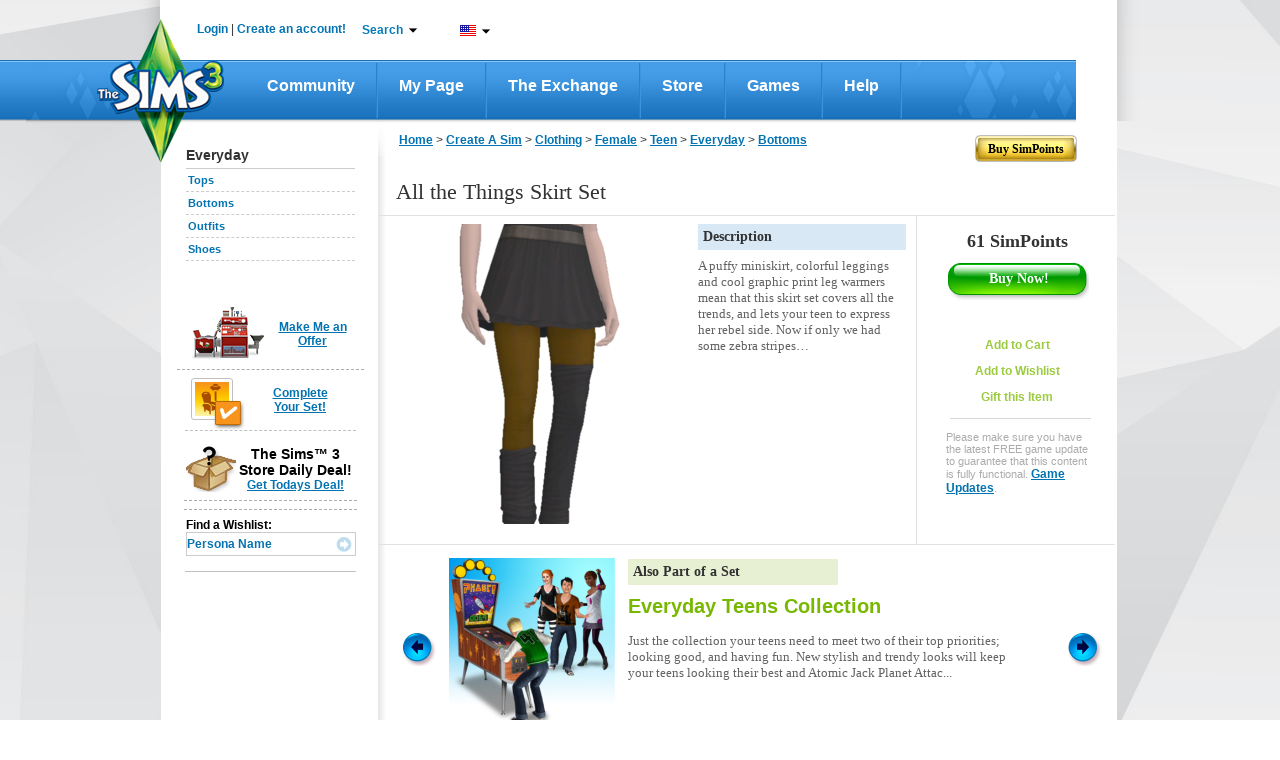

--- FILE ---
content_type: text/html;charset=UTF-8
request_url: https://store.thesims3.com/productDetail.html?productId=OFB-SIM3:43469&scategoryId=11838
body_size: 209482
content:


















<!DOCTYPE html PUBLIC "-//W3C//DTD XHTML 1.0 Transitional//EN" "http://www.w3.org/TR/xhtml1/DTD/xhtml1-transitional.dtd">
<html>
<head>

<meta name="keywords"  content="Virtual goods, The Sims 3 Store, Sims 3 downloads, Sims 3 objects,
Download Sims 3 All the Things Skirt Set" />
<meta name="title" property="og:title" content="All the Things Skirt Set - Store - The Sims™ 3" />
<meta name="description" property="og:description" content="A puffy miniskirt, colorful leggings and cool graphic print leg warmers mean that this skirt set covers all the trends, and lets your teen to express her rebel" />
<link rel="image_src" href="https://na.lvlt.sims3store.cdn.ea.com/u/f/sims/sims3/sims3store/skins/tfBottomEverydayPunk/Thumbnail_300x300.png"/>
<meta  property="og:image" content="https://na.lvlt.sims3store.cdn.ea.com/u/f/sims/sims3/sims3store/skins/tfBottomEverydayPunk/Thumbnail_128x128.png"/>

<title>

All the Things Skirt Set - Store - The Sims™ 3</title>





















	
	
	
		
	




<link href="https://lvlt.store.thesims3.com/css/other/secure_style_01_ver936388.css" rel="stylesheet" type="text/css"/>
<link href="https://lvlt.store.thesims3.com/css/other/secure_style_02_ver936388.css" rel="stylesheet" type="text/css"/>

<link href="https://lvlt.store.thesims3.com/css/other/thickbox_ver936388.css" rel="stylesheet" type="text/css"/>
<link href="https://lvlt.store.thesims3.com/css/other/footerCss_ver936388.css" rel="stylesheet" type="text/css"/>
<!-- 
#HOSTNAME#ip-10-28-89-57.ec2.internal
 -->

















<script type="text/javascript">
	window.isClickStreamEnabled = 'true';
</script>



        <script type="text/javascript">var sims3CookieDomain = '.thesims3.com';</script>
		<script type="text/javascript">var sims3Domain = "www.thesims3.com";</script>
		<script type="text/javascript">document.domain= 'thesims3.com';</script>
		<script language="javascript">AC_FL_RunContent = 0;</script>
		<script type="text/javascript"> 
			var csrf_token = '5e3486ec681f141b';		
		</script>
		<script language="javascript">window.personag = '';</script>
















	
       <script type="text/javascript" src="https://lvlt.store.thesims3.com/scripts/combined.js.h995183676.pack" charset="utf-8"></script>
	
	

<script type="text/javascript" src="https://lvlt.store.thesims3.com/jscript/jquery.simplemodal_ver936388.js"></script>
<script language="javascript" type="text/javascript" src="https://lvlt.store.thesims3.com/jscript/easing-home_ver936388.js"></script>
<script type="text/javascript" src="https://lvlt.store.thesims3.com/jscript/jquery.countdown_ver936388.js"></script>
<script type="text/javascript" src="https://lvlt.store.thesims3.com/jscript/jquery-ui-1.8.16.custom.min_ver936388.js"></script>
<!-- Google Analytics [Universal] Moved to GTM -->
<!-- End Google Analytics [Universal] -->



<!--[if lt IE 7.]>
	<script defer type="text/javascript" src="https://lvlt.store.thesims3.com/jscript/pngfix_ver936388.js"></script>
<![endif]-->
<script type="text/javascript">
	var tzo = new Date().getTimezoneOffset() / 60;
	setSims3Cookie("timezoneOffset", -tzo, 99999);
	
	$(document).ready(function(){
		var buyLink = getURLParamByName('buy');
		if(buyLink == null) {
			var buyNowLink = getURLParamByName('buyNow');
			if(buyNowLink!=null  && $('#ButtonSubmit')) {
				triggerClick('ButtonSubmit');
			}				
		}
		if(buyLink != null && $('#'+buyLink)) {
			triggerClick(buyLink);
		}
		
		addToFavoriteLink = getURLParamByName('addToFavoritesDiv');
		if(addToFavoriteLink != null && $('#'+addToFavoriteLink)) {
			triggerClick(addToFavoriteLink);
		}
		
		tryitDiv = getURLParamByName('tryitDiv');
		if(tryitDiv != null && $('#'+tryitDiv)) {
			triggerClick(tryitDiv);
		}
		
		redeem = getURLParamByName('redeem');
		if(redeem !=null && redeem=='code') {
			triggerClick('redeemCodeLink');
		}

		if(redeem !=null && redeem=='cashcard') {
			triggerClick('redeemCashCardLink');
		}
		
	 });
</script>


 

























<!-- Google Analytics Code Moved to GTM -->





</head>
<body>














<script type="text/javascript">
var utag_data = {
		  userid : "", // Nucleus User ID
		  intcmp : "", // Internal Campaign
		  abtest : "" // A|B|n test information
		}
</script>

		    
<div id="layoutproto" class="hideMe">
	<div id="modalcontent"></div>
</div>
<div class="ajaxTracker hideMe"></div>
	<center>
		<div id="header">












<script language="javascript" type="text/javascript">var siteDomain = ".thesims3.com";</script>































































 


	
	
		
	



	
	
		
	



<script type="text/javascript">


jQuery(function() {

	var aSuggestCount = 7;	
	
jQuery("#headerSearchBox").autocomplete({
	
	
	
    source: function(req, response) {
    	 var pCategory = jQuery('#storeCategory option:selected').val();
         if(pCategory ==""){
      	   pCategory = "all";
         }
         
        var url = 'https://store.thesims3.com/searchAutoSuggetions.html?pCategory='+pCategory
        		 
     	if(document.location.protocol =='https:'){
    		url = url.replace("http:","https:");
    	}
        
         
        if(typeof window.localStore == 'undefined'){
               window.localStore = new Object();    
        }
        if(typeof window.localStore[pCategory] != 'undefined'){
        	var re = jQuery.ui.autocomplete.escapeRegex(req.term);
        	var results = jQuery.grep(window.localStore[pCategory], function(item){
        		 return matches(re, item.label);
	            });
               response(results.slice(0, aSuggestCount));
        }else{
        	jQuery.ajax({
                        url:url,
                        jsonpCallback: 'jsonCallback',
                        contentType: "application/json",
                        dataType: 'jsonp',
                        delay:200,
                        success: function( data ) {
                              window.localStore[pCategory] = data.resultset;
                          	  var re = jQuery.ui.autocomplete.escapeRegex(req.term);
                              var results = jQuery.grep(data.resultset, function(item){
                            	  return matches(re, item.label);
              	            });
                              response(results.slice(0, aSuggestCount));
                            }
                        });               
        }
    },
	select:function(event,ui){
	  var labelText=jQuery("<div/>").html(ui.item.label).text();
	  ui.item.value=labelText;
	  return labelText;
    }
       });

function matches(input, firstValue)
{
	 var splitFirstVal=firstValue.split(" ");
	  var found=false; 
	  for(k=0;k<splitFirstVal.length;k++){
	  	if(splitFirstVal[k].toLowerCase().indexOf(input.toLowerCase())==0){
	  		found=true;
	  		break;
	  	}
	  }
	  return found;
}

jQuery.ui.autocomplete.prototype._renderItem = function( ul, item){
  var term = this.term.split(' ').join('|');
  var re = new RegExp("(\\b"+term+")",'gi');
  var t = item.label.replace(re,"<b>$1</b>");
  return jQuery( "<li></li>" )
     .data( "item.autocomplete", item )
     .append( "<a class='arrowSearchIconHolder'><span class='arrowSearchOptionText'>" + t +"</span><div onclick='directProductLink(\""+simsStoreUrl+item.link+"\")' class='arrowSearchIcon arrowSearchIconDisable' title='Detailed View'></div>"+ "</a>" )
     .appendTo( ul );
};

jQuery("#headerSearchBox").autocomplete("disable");
jQuery("#storeCategory").hide();
});


var simsLoginUrl="https://www.thesims3.com/login.html";
var simsStoreUrl="https://store.thesims3.com";
var sims3Url="https://www.thesims3.com/";
var secureSims3URL ="https://www.thesims3.com/";
var sims3CDNUrlPrefix = "https://lvlt.thesims3.com/";
function trim(str){
    return str.replace(/^\s+/, '').replace(/\s+$/, '')
}
function getCookie(name){  /*intentionally not using the cookie from main.js for shared header story*/
	var nameEQ = name + "=";
	var ca = document.cookie.split(';');
	for(var i=0;i < ca.length;i++){
		var c = ca[i];
		while (c.charAt(0)==' ') c = c.substring(1,c.length);
		if (c.indexOf(nameEQ) == 0) return c.substring(nameEQ.length,c.length);
	}
	return null;
  }

function directProductLink(link){
  window.open(link, '_blank');
}

function generateUrl(urlpath){
	 var persona='';
     var idx=urlpath.indexOf('#(persona)');
     var loc=urlpath.substr(0,idx)+persona+urlpath.substring(idx+10);
     return loc;
}


function taketoForum(target){
    var url='https://forum.thesims3.com/jforum/forums/list.page';
    if (getCookie("forumKey")){
        url=url+"?"+"key="+getCookie("forumKey");
    }
    url = url + "?rnd="+Math.random();
    window.open(url,target);
}

function customLoginAndAction(){
    var persona='';
    if (persona){
       document.location = 'http://mypage.thesims3.com'+'/mypage/'+persona;
    }else{
        // redirect return path to MyPage
        var redirectionUrl = "redirect=redirectToMypage";

        simsCommonLogin(redirectionUrl);
    }
}

function simsPopupClose()
{
	parent.jQuery.modal.close();
}

function takeToStoreMyAccount() {
    var target="_self";
    var url = 'http://store.thesims3.com'+'/myAccount.html';   
    window.open(url, target);	
}

function takeToAboutStore(target) {
    var url = 'http://store.thesims3.com'+'/aboutStore.html';   
    window.open(url, target);	
}
function takeToDailyDeals(target) { 
    var url = 'http://store.thesims3.com'+'/dailyDeal.html';   
    window.open(url, target);	
}
function takeToRiverview(target) {  
    var url = 'http://store.thesims3.com'+'/riverview'; 
    window.open(url, target);	
}
function takeTowaystoPay(target) {   
    var url = 'http://store.thesims3.com'+'/waystoPay.html'; 
    window.open(url, target);	
}
function takeToShopMode(target) { 
    var url = 'http://store.thesims3.com'+'/shopMode.html'; 
    window.open(url, target);	
}
function takeToLearnAboutPremiumContent(target)
{
    var url = 'http://store.thesims3.com'+'/learnAboutPremiumContent.html';   
    window.open(url, target);	
}
function takeToXRoadsFriends() {
    var target="_self";
    var persona='';
    var url = 'http://mypage.thesims3.com'+'/friendslist.html?screenName='+persona;   
    window.open(url, target);	
}

function takeToXRoadsBadges() {
    var target="_self";
    var persona='';
    var url = 'http://mypage.thesims3.com'+'/badges.html?screenName='+persona;
    window.open(url, target);	
}
function takeToXRoadsPrivacySettings() {
    var target="_self";
    var url = 'http://mypage.thesims3.com'+'/privacySettings.html';   
    window.open(url, target);	
}
function takeToXRoadsMyProfile() {
    var target="_self";
    var url = 'http://mypage.thesims3.com'+'/myProfile.html';
    window.open(url, target);
}

function takeToTS3GameRegistration() {
    var target="_self";
    var url = 'https://www.thesims3.com/registeragame.html';
    window.open(url, target);
}
function selectLanguage(url){
	if(document.location.protocol =='https:'){
		url = url.replace("http:","https:");
	}
	var languageUrl =url+'&responseType=json&callback=selectLanguageCallBack';	
	scriptLoading(languageUrl);
}

function selectLanguageCallBack(){	
	var browserUrl = window.location.href
	if(browserUrl.indexOf("execution=")!=-1){
		//TO handle spring webflow cache DT-128353
		browserUrl=browserUrl.replace("execution=","executionNew=");
	}
	window.location = browserUrl;
	
}

function scriptLoading(url)
{
   var head= document.getElementsByTagName('head')[0];
   var script= document.createElement('script');
   script.type= 'text/javascript';
   script.src= url;
   script.charset = 'utf-8';
   head.insertBefore( script, head.firstChild );
   script.onload = script.onreadystatechange = function() {
	   if(!this.readyState ||  this.readyState == "loaded" || this.readyState == "complete") {
		// Handle memory leak in IE
		   script.onload = script.onreadystatechange = null;
		   if ( head && script.parentNode ) {
			   head.removeChild( script );
		   }
	   }
   }
}

</script>
<!--[if IE 9]>
<style>
 .mainLevelMenu{height:21px !important;}
</style>
<![endif]-->
<style type="text/css">
.ui-autocomplete li a span.arrowSearchOptionText{display:inline-block; width:260px;color:#636363; font-family:Arial,sans-serif,Verdana; font-size:12px;}
.ui-autocomplete li a.ui-state-hover span.arrowSearchOptionText{color:#ffffff; font-family:Arial,sans-serif,Verdana; font-size:12px;}
.ui-autocomplete li a{cursor:default !important; padding:5px 7px 7px !important;}
.ui-menu .ui-menu-item a {position:relative;}
.arrowSearchIconDisable{display:none;}
.arrowSearchIcon {background:url('/images/header/white-arrow_ver936441.png') no-repeat scroll 50% 50%; bottom:35%; position:absolute; right:10px; width:13px;height:12px;float:right;margin-top:0px;cursor:pointer;}
.arrowSearchIconHolder.ui-state-hover .arrowSearchIconDisable{display:inline-block}
.arrowSearchIconHolder.ui-state-hover .arrowSearchIcon:hover{background:url('/images/header/darkgreen-arrow_ver936441.png') no-repeat scroll 50% 50%;}

.nc1{color:#000 !important;}
.simpointlink-header{font-family:Arial, sans-serif !important;font-size: 12px !important;font-weight: bold !important;color:#057BBA !important;cursor:pointer!important;}
.simpointlink-header:hover{font-family:Arial, sans-serif !important;font-size: 12px !important;font-weight: bold !important;color:#057BBA !important;cursor:pointer!important;}
.nc2{color:#6c6d6d !important;}
.nc3{color:#057bba !important;}
.nounderlne{text-decoration:none!important;}
.new-nav{padding:0px;margin:0px;float:left; position: relative;}

.new-nav li.first-lvl-li{list-style:none;zoom: 1;float:left;background:url('https://www.thesims3.com/images/header-new/menu-devider_ver936441.png') no-repeat scroll right 3px transparent;margin-top:1px;}
li.first-lvl-li a.first-lvl-lnk{display: block;font-size:16px;font-family:'Trebuchet MS',Arial, sans-serif !important;text-decoration:none;color:#fff!important;font-weight:bold;Text-transform:capitalize;padding:21px 25px 23px 25px;float:left;}
li.first-lvl-li a.first-lvl-lnk:hover{background:url('https://www.thesims3.com/images/header-new/main-nav-hover_ver936441.png') repeat-x;}
.hovernavmenu{background:url('https://www.thesims3.com/images/header-new/main-nav-hover_ver936441.png');}
.first-lvl-nav-wrpr{z-index:10;}
.rght-shdw{padding-right:9px;float:left;background:url('https://www.thesims3.com/images/header-new/navbar-right-gradient_ver936441.png') repeat-y right top; }
ul.new-nav ul{visibility: hidden; position: absolute; top: 100%; left: -1px; } 
ul.new-nav ul ul 					{ left: 100%; top: 0; }
ul.new-nav li:hover > ul 			{ visibility: visible; }
ul.new-nav                         { position: relative; }
ul.new-nav li a                    { display: block;  }
ul.new-nav li:last-child a         { border-right: none; } /* Doesn't work in IE */
ul.new-nav li:hover                {  position: relative; }
ul.new-nav ul 						{  visibility: hidden; position: absolute; top: 100%; left: 0; }                         /* IE 6 & 7 Needs Inline Block */
ul.new-nav ul li a					{ border-right: none;  display: inline-block; } 

ul.new-nav ul ul 					{ left: 100%; top: 0; }
ul.new-nav li:hover > ul 			{ visibility: visible; }
.first-lvl-nav-wrpr ul{margin:0px;padding:0px;float:left;}
.first-lvl-nav-wrpr ul li.second-lvl-li{list-style:none;float:left;clear:both;border-bottom:1px solid #ebebeb;width:100%;background:#fff;border-left:1px solid #ebebeb;*width:150px !important;}
.rght-crnr{float:left;background:url('https://www.thesims3.com/images/header-new/navbar-btm-right_ver936441.png') no-repeat right !important; width:6%;height:11px;}
.mdle-crnr{float:left;background:url('https://www.thesims3.com/images/header-new/navbar-btm-center_ver936441.png') repeat-x !important; width:93%;height:13px;}
.btmshdwwrpr, .shdw-wrpr{float:left;width:100%;*width:160px !important;}
.left-crnr{border-left: 1px solid #EBEBEB;float:left;height:5px;}
.second-lvl-arrw{background:url('https://www.thesims3.com/images/header-new/new-nav-arrow_ver936441.png') no-repeat scroll 96% 50% #FFFFFF !important;}
.first-lvl-nav-wrpr ul li.second-lvl-li a.second-lvl-lnk{margin-right:8px;padding:7px 10px;float:left;font-size:12px;font-family:Arial !important;text-decoration:none;color:#000!important;font-weight:bold;Text-transform:capitalize;white-space:nowrap;text-align:left;width:100% !important;*white-space:normal;}
.first-lvl-nav-wrpr ul li.second-lvl-li a.second-lvl-lnk:hover, .thirdlevel li a:hover{color:#057bba!important;}
.thirdlevel{list-style:none;z-index:-1;top:0px;}
.thirdlevel li{list-style:none;float:left;clear:both;border-top:1px solid #ebebeb;width:100%;background:#fff;border-left:1px solid #ebebeb;}
.thirdlevel .shdw-wrpr .btmshdwwrpr{*width:180px!important;}
.thirdlevel li a{padding:10px;float:left;font-size:12px;font-family:Arial !important;text-decoration:none;color:#000!important;font-weight:bold;Text-transform:capitalize;white-space:nowrap;text-align:left;*width:150px;*white-space:normal !important;}
a.blueTxtBold:link, a.blueTxtBold:active, a.blueTxtBold:visited, a.blueTxtBold:hover {color: #0473B2 !important;font-family: 'Trebuchet MS',Arial,sans-serif;font-size: 12px;font-weight: bold !important;}
.hideme{display:none;}
.AT-flag{float:left;width:16px;height:11px;background:url('https://www.thesims3.com/images/flags/flags_ver936441.png') 0 0 transparent;}
.AU-flag{float:left;width:16px;height:11px;background:url('https://www.thesims3.com/images/flags/flags_ver936441.png') 0 -12px transparent;}
.BE-flag{float:left;width:16px;height:11px;background:url('https://www.thesims3.com/images/flags/flags_ver936441.png') 0 -24px transparent;}
.BR-flag{float:left;width:16px;height:11px;background:url('https://www.thesims3.com/images/flags/flags_ver936441.png') 0 -36px transparent;}
.CA-flag{float:left;width:16px;height:11px;background:url('https://www.thesims3.com/images/flags/flags_ver936441.png') 0 -48px transparent;}
.CH-flag{float:left;width:16px;height:11px;background:url('https://www.thesims3.com/images/flags/flags_ver936441.png') 0 -60px transparent;}
.CN-flag{float:left;width:16px;height:11px;background:url('https://www.thesims3.com/images/flags/flags_ver936441.png') 0 -72px transparent;}
.CZ-flag{float:left;width:16px;height:11px;background:url('https://www.thesims3.com/images/flags/flags_ver936441.png') 0 -84px transparent;}
.DE-flag{float:left;width:16px;height:11px;background:url('https://www.thesims3.com/images/flags/flags_ver936441.png') 0 -96px transparent;}
.DK-flag{float:left;width:16px;height:11px;background:url('https://www.thesims3.com/images/flags/flags_ver936441.png') 0 -108px transparent;}
.ES-flag{float:left;width:16px;height:11px;background:url('https://www.thesims3.com/images/flags/flags_ver936441.png') 0 -120px transparent;}
.FI-flag{float:left;width:16px;height:11px;background:url('https://www.thesims3.com/images/flags/flags_ver936441.png') 0 -132px transparent;}
.FR-flag{float:left;width:16px;height:11px;background:url('https://www.thesims3.com/images/flags/flags_ver936441.png') 0 -144px transparent;}
.GB-flag{float:left;width:16px;height:11px;background:url('https://www.thesims3.com/images/flags/flags_ver936441.png') 0 -156px transparent;}
.GR-flag{float:left;width:16px;height:11px;background:url('https://www.thesims3.com/images/flags/flags_ver936441.png') 0 -168px transparent;}
.HK-flag{float:left;width:16px;height:11px;background:url('https://www.thesims3.com/images/flags/flags_ver936441.png') 0 -180px transparent;}
.HU-flag{float:left;width:16px;height:11px;background:url('https://www.thesims3.com/images/flags/flags_ver936441.png') 0 -192px transparent;}
.IE-flag{float:left;width:16px;height:11px;background:url('https://www.thesims3.com/images/flags/flags_ver936441.png') 0 -204px transparent;}
.IT-flag{float:left;width:16px;height:11px;background:url('https://www.thesims3.com/images/flags/flags_ver936441.png') 0 -216px transparent;}
.JP-flag{float:left;width:16px;height:11px;background:url('https://www.thesims3.com/images/flags/flags_ver936441.png') 0 -228px transparent;}
.KR-flag{float:left;width:16px;height:11px;background:url('https://www.thesims3.com/images/flags/flags_ver936441.png') 0 -240px transparent;}
.MX-flag{float:left;width:16px;height:11px;background:url('https://www.thesims3.com/images/flags/flags_ver936441.png') 0 -252px transparent;}
.NL-flag{float:left;width:16px;height:11px;background:url('https://www.thesims3.com/images/flags/flags_ver936441.png') 0 -264px transparent;}
.NO-flag{float:left;width:16px;height:11px;background:url('https://www.thesims3.com/images/flags/flags_ver936441.png') 0 -276px transparent;}
.NZ-flag{float:left;width:16px;height:11px;background:url('https://www.thesims3.com/images/flags/flags_ver936441.png') 0 -288px transparent;}
.PL-flag{float:left;width:16px;height:11px;background:url('https://www.thesims3.com/images/flags/flags_ver936441.png') 0 -300px transparent;}
.RU-flag{float:left;width:16px;height:11px;background:url('https://www.thesims3.com/images/flags/flags_ver936441.png') 0 -312px transparent;}
.SE-flag{float:left;width:16px;height:11px;background:url('https://www.thesims3.com/images/flags/flags_ver936441.png') 0 -324px transparent;}
.PT-flag{float:left;width:16px;height:11px;background:url('https://www.thesims3.com/images/flags/flags_ver936441.png') 0 -336px transparent;}
.SG-flag{float:left;width:16px;height:11px;background:url('https://www.thesims3.com/images/flags/flags_ver936441.png') 0 -348px transparent;}
.SK-flag{float:left;width:16px;height:11px;background:url('https://www.thesims3.com/images/flags/flags_ver936441.png') 0 -360px transparent;}
.TH-flag{float:left;width:16px;height:11px;background:url('https://www.thesims3.com/images/flags/flags_ver936441.png') 0 -372px transparent;}
.TW-flag{float:left;width:16px;height:11px;background:url('https://www.thesims3.com/images/flags/flags_ver936441.png') 0 -384px transparent;}
.US-flag{float:left;width:16px;height:11px;background:url('https://www.thesims3.com/images/flags/flags_ver936441.png') 0 -396px transparent;}
.ZA-flag{float:left;width:16px;height:11px;background:url('https://www.thesims3.com/images/flags/flags_ver936441.png') 0 -408px transparent;}
.hoverUline{text-decoration:none!important;}
.cntry-list-mdle ul li label{ margin: 12px 5px 0 1px \0/;*margin: 12px 5px 0 1px;margin: 12px 5px 0 1px;}
.hoverUline:hover{text-decoration:underline!important;}
.topicons-wrpr{list-style:none;margin:0px!important;padding:0px;}
.mail-notify-top{background:url('https://www.thesims3.com/images/header-new/mail-header-icon_ver936441.png')   no-repeat scroll left top transparent; padding-left:21px;height:27px; }
.frnds-notify-top{background:url('https://www.thesims3.com/images/header-new/friends-header-icon_ver936441.png')  no-repeat scroll left top transparent; padding-left:20px;height:27px; }
.cart-notify-top{background:url('https://www.thesims3.com/images/header-new/shoppingcart-header-icon_ver936441.png')  no-repeat scroll left top transparent; padding-left:24px;height:27px; }
.giftmsg-notify-top{background:url('https://www.thesims3.com/images/launcher/giftIcon_ver936441.png')  no-repeat scroll 0 5px transparent; padding-left:28px;height:27px; }
.topicons-wrpr li{float:left;margin-left:20px;margin-top:1px;width:18px;cursor:pointer;position:relative;top:-5px;line-height:23px;font-weight:bold!important;}
#eaBalanceSection{font-size:12px!important;}
#eaBalance, .topicons-wrpr li{font-weight:bold !important;}
.topicons-wrpr li:hover{text-decoration:underline;}
#footer a:hover{text-decoration:underline !important;}
.footlinkcontainer a:hover{text-decoration:underline !important;}
.mgnT25{margin-top:25px!important;}
.advncdsrch:hover{color: #78B802 !important;}
.myaccnt-items{margin:0px;padding:0px;list-style:none;}
.myaccnt-items li{margin-left:6px;border-bottom: 1px solid #EBEBEB; float:left;margin-bottom:8px;width:116px;padding-left:13px;text-align:left;}
.myaccnt-drpdwn-wrpr{position:absolute;width:145px;margin-top:5px;margin-left:-21px;*left:-5px !important;}
.myacct-drpdwn-top{float:left;width:145px;height:12px;background:url('https://www.thesims3.com/images/header/account-dropdwn-top_ver936441.png') no-repeat;}
.myacct-drpdwn-mddle{float:left;width:145px;background:url('https://www.thesims3.com/images/header/account-dropdwn-mddle_ver936441.png') repeat-y;padding-top:15px;}
.myacct-drpdwn-btm{float:left;width:145px;height:14px;background:url('https://www.thesims3.com/images/header/account-dropdwn-btm_ver936441.png') no-repeat;}
.lnks-top{color:#057bba !important;position:relative;background:url('https://www.thesims3.com/images/header/header-dwnarrw_ver936441.jpg') no-repeat;padding-right:15px;background-position:right;cursor:pointer;z-index:5;}
.ArB11{font-family:arial !important;font-size:12px !important;font-weight:bold !important;text-decoration:none!important}
.myaccnt-items li a{text-decoration:none!important;font-family:arial !important;font-size:12px !important;font-weight:bold !important;float:left;color:#000;padding-bottom:5px;}
.myaccnt-items li a:hover{color:#78b802;}
#loginspan, #logoutspan{float:left;margin-left:-8px;margin-top:-1px;*position:relative;}

#loginspan a{text-decoration:none!important;}
.bottomlinegray{float:left; width:183px;height:1px; border-bottom:1px solid #ebebeb;margin-bottom:10px;margin-left:-12px;}
.serach-drpdwn-wrpr{float:left;width:200px;position:absolute;*left:0px;}
.serach-drpdwn-top{float:left;width:195px;height:40px;background:url('https://www.thesims3.com/images/header/search-dropdwn-top_ver936441.png') no-repeat;}
.serach-drpdwn-mddle{float:left;width:195px;background:url('https://www.thesims3.com/images/header/search-dropdwn-mddle_ver936441.png') repeat-y;padding-top:5px;padding-left:15px;}
.serach-drpdwn-btm{float:left;width:195px;height:18px;background:url('https://www.thesims3.com/images/header/search-dropdwn-btm_ver936441.png') no-repeat;}
.srch-catgry{float:left;width:160px;color:#78b802;}
.srch-txtbx-wrpr{width:158px; float:left; border:1px solid #cccccc;margin-top:10px;height:21px;color:#78b802; margin-bottom:10px;}
.srch-txtbx-wrpr input{border:0px;color:#78b802;width:130px;float:left;margin-top:2px;margin-left:-1px;padding-left:4px;border-left:1px solid #ccc;}

.lang-drpdwn-wrpr{float:left;width:115px;position:absolute;*left:0px;}
.lang-drpdwn-top{float:left;width:115px;height:38px;background:url('https://www.thesims3.com/images/header/lan-dropdwn-top_ver936441.png') no-repeat;}
.lang-drpdwn-mddle{float:left;width:115px;background:url('https://www.thesims3.com/images/header/lan-dropdwn-mddle_ver936441.png') repeat-y;padding-left:8px;}
.lang-drpdwn-btm{float:left;width:115px;height:21px;background:url('https://www.thesims3.com/images/header/lan-dropdwn-btm_ver936441.png') no-repeat;}
.lang-list{padding:0px;list-style:none;display:block;text-align:left;margin-top:-7px;*margin-left:0px;}
.lang-list li{float:left;width:88px;padding-left:10px;position:relative;border-bottom: 1px solid #EBEBEB;}
.lang-list li a{text-decoration:none;color:#000;padding:10px 0px;float:left;width:92%;background:url('https://www.thesims3.com/images/header/language-right-arrw_ver936441.png') no-repeat;background-position:right;text-transform:capitalize}
.cntry-list-mdle ul li a{background:none;width:78%;}
.lang-list li a:hover, .cntry-list-mdle ul li a:hover, .grnTxt, .myacct-lnk:hover {color:#78b802 !important;}
.blueTxt{color:#0473B2 !important;}
.cntry-list-wrpr{float:left;width:142px;position:absolute;left:98px;z-index:-2;top:-7px;}
.cntry-list-top{float:left;width:142px;height:9px;background:url('https://www.thesims3.com/images/header/lan-submenu-top_ver936441.png') no-repeat;}
.cntry-list-mdle{float:left;width:142px;background:url('https://www.thesims3.com/images/header/lan-submenu-mddle_ver936441.png') repeat-y;margin-top:-2px;}
.cntry-list-btm{float:left;width:142px;height:15px;background:url('https://www.thesims3.com/images/header/lan-submenu-btm_ver936441.png') no-repeat;}
.cntry-list-mdle ul{margin:0px;padding:0px;list-style:none;}
.cntry-list-mdle ul li{float:left;width:114px;padding:0px 10px;}
.cntry-list-mdle ul li a{text-decoration:none;color:#000;}
.cntry-list-mdle ul li img{float:left;margin:10px 0px;margin-right:5px;}
.search-btn{float:right;margin-top:3px;width:16px;height:16px;background:url('https://www.thesims3.com/images/header/search-icon_ver936441.png') no-repeat;}
.top-wrpr{display:block;margin:auto;height:18px;width:876px;position:relative;z-index:15!important;padding-top:23px;padding-bottom:18px;}
.mgnB5{margin-bottom:5px;}
.mgnL10{margin-left:10px;}
.mgnL16{margin-left:16px;}
.mgnL18{margin-left:18px;}
.mgnL13{margin-left:13px;}
.mgnL20{margin-left:20px;}
.wdth240px{width:15%;}
.marginT10{margin-top:10px;}
.ui-autocomplete{list-style:none;background:#fff; padding:0; margin:-2px 0 0 ; font-family:Arial, sans-serif, Verdana; font-size:12px;border:1px solid #91c532; max-width:300px !important;min-width:158px !important;}
.ui-autocomplete li a{display:block;padding:5px 7px; cursor:pointer; color:#636363;text-decoration:none}
.ui-autocomplete li a.ui-state-hover{background:#91c532;color:#fff;text-decoration:none}
.ui-autocomplete-loading {background:url('https://www.thesims3.com/images/header/ui-anim_basic_16x16_ver936441.gif')  right center no-repeat;}
.esrblogo{margin-top:-6px;float:left;}
#transparentBgMiddle{*overflow:hidden;}
.footer-alfresco-wrpr{float:left;width:959px;background:url('https://www.thesims3.com/images/header/footer-bg-alfresco_ver936441.jpg') repeat-x;margin-top:-65px;position:relative;padding-top:25px;padding-bottom:20px;margin-left:12px;}
.footer-alfresco-wrp-headr, .footer-alfresco-wrp-headr a{font-family:trebuchet MS;font-size:18px;font-weight:bold;color:#78b802 !important;margin-bottom:8px;margin-top:18px;text-align:left;text-decoration:none!important;}
.footer-alfresco-sublinks a{color:#057bba !important;font-family:trebuchet MS !important;font-size:15px !important;text-decoration:none !important;font-weight:normal !important;text-align:left !important;}
.footer-alfresco-sublinks a:hover, .footer-alfresco-sublinks a:hover{text-decoration:underline !important;}
.footer-alfresco-sublinks{margin-bottom:8px;padding-left:0px;text-align:left;float:left;width:100%;}
.footer-alfresco-links-divider{float:left;width:45px;position:relative;}
.footer-alfresco-links-divider img{position:absolute;top:42%;left:23%;}
.footer-alfresco-links{padding-left:20px;}
.footer-jsp-wrpr{float:left; width:959px;height:199px;background:url('https://www.thesims3.com/images/header/footer-jsp-bg_ver936441.jpg') repeat-x;margin-left:12px;}
.logofootercontainer{width:100%!important; height:51px !important;margin-left:0px!important;padding-top:20px;margin-bottom:7px!important;}
.copy-rght-wrpr{float:left; width:auto;padding-left:25px;}
.copy-rght-txt{font-family:arial;font-size:12px;font-weight:bold;color:#fff;text-align:left;margin-top:2px!important;}
.copyrght-wrpr{margin-right:32px;margin-top:-10px;position:relative;float:right;}
.footlinkcontainer a, f.ootlinkcontainer a:visited{font-family:arial;font-size:11px;font-weight:bold;color:#8ec9fa !important; text-decoration:none!important;background:url('https://www.thesims3.com/images/header/small-seperator_ver936441.png') no-repeat;padding-right:13px;padding-left:5px;background-position:right;line-height:28px;}
.footer-alfresco-links img{width:17px !important; height:17px!important;float:left;margin-right:4px;}
.advncdsrch{color:#000!important;text-transform:capitalize;}
#footer p{margin:0px;}
.ui-menu-item{float:left;width:100%;}
.ui-autocomplete{float:left;}
.logo-footer-container{
text-align:center;


	padding-left:95px;



}
.foot_medvl_logo{
position:relative;
top:-30px;


	left:-20px;



}
.foot_cnsle_logo{
position:relative;
top:-30px;
margin:0px 15px;


	left:-20px;



}
.foot_scial_logo{
position:relative;
top:-30px;


	left:-40px;



}

.space-footer-lnks{float:left;width:100%;height:12px;}
.copyrght-wrpr a:first-child{margin-right:13px;float:left;}
.ealogolinkcontainer a img{ float: left;    height: 90px; *height: 90px;    margin-left: 45%;POSITION:RELATIVE;Z-INDEX:3;}
.ealogolinkcontainer{*height:90px; *width:100%;}
.languageselector{margin-top:-10px;}
.logofootercontainer{height:100px !important;width:93%;margin-left:4%;margin-top:10px;}
.trustecertication{width:190px; height:190px;}
.simslogocontainerfooter{width:455px;height:190px;margin-left:34px;*margin-left:28px;*width:459px;}
.esrbfootr{width:230px; height:190px;position:relative; left:-15px;*left:-12px;}
.wdth100per{width:100%;}
.ienotfication{position:absolute;width:991px;left:-7%;top:-1px;z-index:10000;}
.ienotfication-top{background:url('https://www.thesims3.com/images/header/browsernotification-top_ver936441.png') repeat-y;width:991px;float:left;min-height:35px;position:relative;}
.ienotfication-alrt{left: 15px;position: absolute;top: 25px;}
.ienotfication-txt{margin-left: 45px;float:left;margin-top: 23px;width:910px;font-family:Arial, sans-serif !important;font-size: 14px !important;font-weight: normal !important;}
.ienotfication-txt a{font-family:Arial, sans-serif !important;font-size: 14px !important;font-weight: normal !important;color:#cc1111 !important;}
.ienotfication-lnk{position: absolute;right: 28px;top: 2px;font-family:Arial, sans-serif !important;font-size: 11px !important;font-weight: normal !important;color:#cc1111 !important;}
.ienotfication-close{ position: absolute;right: 12px;top: 5px;}
.ienotfication-btm{height:16px;width:991px;background:url('https://www.thesims3.com/images/header/browsernotification-bottom_ver936441.png');float:left;}
.fL,.flt-left {float: left;}
.fR {float: right;}
.clear{clear:both;}
.footerRightMostLogo{ text-align:center;	float:left ;}
.ovl-hidden{overflow:hidden;}
.trustecertication img{margin-top:10px;}
.foot_medvl_logo{position:relative;top:-20px !important;	left:-20px ;}
.foot_cnsle_logo{position:relative;top:-20px !important;	left:-10px; *left:-6px;}
.foot_scial_logo{position:relative;top:-20px !important;left:-20px;	left:-40px;}
#footer {height: 60px;position: absolute;    width: 978px; margin: -25px auto 0;}
.marginTopN80{margin-top:-80px;}
.marginTopN100{margin-top:-100px;}
.relative{position:relative}
.wdth180{width:180px;}
.footlinkcontainer{

	
		margin-top:0px !important;
	
	

}
.header{
	/* start additional font styles */
	font-family:'Trebuchet MS',Arial, sans-serif;
	font-size:12px;
	text-align:left;
	/* end additional font styles */
	
	
		
		
			height:65px;
		
	
		z-index:5;width:100%;*position:relative;}
	.headerblue{background:url('https://www.thesims3.com/images/header-new/new-nav-bg_ver936441.png');position:relative; background-repeat:repeat-x; width:29%; height:62px; position:relative;}
	.navbarwrpr{display:block;height:60px;position:relative;top:-62px;width:871px;margin:auto;z-index:1;}
.global_nav{background:url('https://www.thesims3.com/images/header-new/new-nav-main-bg_ver936441.png');position:relative;	z-index:5; background-repeat:repeat-x; float:right; display:block; margin:auto; float:right; width:1050px; height:67px; *margin-left:-230px!important;}	
.global_nav #promobuttonbox{	position:absolute;	top:53px;	right:80px;}
#logo{float:left;width:150px;height:150px;margin-left:69px;position:relative;top:-41px;z-index:1;}


	a:link{		color:#0473b2;	}
	a:visited{		color:#0473b2;	}
/* start header styles from web_style */
#global_nav{	width:1050px;	margin:0 auto;	position:relative;	background:url('https://www.thesims3.com/images/header-new/new-nav-main-bg_ver936441.png') no-repeat 100% 0%;}
#global_nav #logo{	margin-left:105px;width:140px;float:left;}

.titleStyle{   font-weight:bold;   color:#333333;   padding:0px 0px 3px 18px;}
.titleSubStyle{border-top:1px dotted #ffffff;width:160px;padding:3px 0px 0px 3px;margin-left:-3px;}
input.searchbtn{
	
		
		
			background:url('https://www.thesims3.com/images/search_button_new_ver936441.png') no-repeat;
		
	
	border:0px;	width:22px;	height:22px;cursor:pointer;	vertical-align:middle;}
input.searchbtn_dis{border:0px;width:22px;height:22px;cursor:default;vertical-align:middle;
	
		
		
			background:url('https://www.thesims3.com/images/search_button_new_dis_ver936441.png') no-repeat;
		
	
}
span.search_bdr{ border:1px solid #ccc; padding-bottom:3px; *padding-bottom:0px; background:#fff;}



</style>

<div class="top-wrpr">
<div class="ienotfication" style="display:none;">
<div class="ienotfication-top">
<img class="ienotfication-alrt" src="https://www.thesims3.com/images/header/browsernotification-alrt_ver936441.png" width="24" height="25" border="0"/>

<label class="ienotfication-txt">Your browser is out of date and may not be showing all site features. For the best website experience <a href="https://www.thesims3.com/gettingstarted/browserupgrade" target="'_blank'">please update to the latest version</a> of your browser.</label>
<a class="ienotfication-lnk" href="#">Don&#39;t show this message again</a>
<a href="Javascript:void(0);" class="ienotfication-close"><img src="https://www.thesims3.com/images/header/browsernotification-close_ver936441.png" width="9" height="12" border="0"/></a>
</div>
<div class="ienotfication-btm"></div>
</div>
<script>
var uagent = navigator.userAgent;
var n=uagent.match(/Trident/g);
if(n == null){
if(jQuery.browser.msie&&parseInt(jQuery.browser.version)<8){(function(e,t,n){function r(e){return e}function i(e){return decodeURIComponent(e.replace(s," "))}var s=/\+/g;var o=e.cookie=function(s,u,a){if(u!==n){a=e.extend({},o.defaults,a);if(u===null){a.expires=-1}if(typeof a.expires==="number"){var f=a.expires,l=a.expires=new Date;l.setDate(l.getDate()+f)}u=o.json?JSON.stringify(u):String(u);return t.cookie=[encodeURIComponent(s),"=",o.raw?u:encodeURIComponent(u),a.expires?"; expires="+a.expires.toUTCString():"",a.path?"; path="+a.path:"",a.domain?"; domain="+a.domain:"",a.secure?"; secure":""].join("")}var c=o.raw?r:i;var h=t.cookie.split("; ");for(var p=0,d=h.length;p<d;p++){var v=h[p].split("=");if(c(v.shift())===s){var m=c(v.join("="));return o.json?JSON.parse(m):m}}return null};o.defaults={};e.removeCookie=function(t,n){if(e.cookie(t)!==null){e.cookie(t,null,n);return true}return false}})(jQuery,document);if(jQuery.cookie("ienotification")==null){jQuery(".ienotfication").fadeIn("slow");var timer=setInterval(function(){jQuery(".ienotfication").fadeToggle("slow")},50000)}else{jQuery(".ienotfication").hide()}jQuery(".ienotfication-lnk").live("click",function(){jQuery(function(){var e="ienotification";jQuery.cookie(e,"test",{expires:1});jQuery(".ienotfication").fadeOut("slow");clearInterval(timer)})});jQuery(".ienotfication-close").live("click",function(){jQuery(this).closest(".ienotfication").fadeOut("slow");clearInterval(timer)})}}
</script>
















<script type="text/javascript">
    //var simsLogoutUrl='https://www.thesims3.com/logout.html';
    var siteUrlHost = window.location.hostname;
    var registerUrl = 'https://www.thesims3.com/register.html';
    var wishListUrl = 'http://store.thesims3.com/myWishlist.html?persona=';

    function welcomeMsg(){
    	//personag is the global variable defined by every application
       var persona=window.personag;
       if(!persona){
			persona = '';
           }
       if (persona){
          document.getElementById("personaNameSpan").innerHTML=persona;
          document.getElementById("wishList").href=wishListUrl+persona;
        //  document.getElementById("personaAnchor").href= document.getElementById("personaAnchor").href+persona;
          document.getElementById("logoutspan").style.display="inline";
          document.getElementById("loginspan").style.display="none";
          
       }else{
          document.getElementById("loginspan").style.display="inline";
          document.getElementById("logoutspan").style.display="none";
       }
    }
    
    function simsLogin(){
        // redirect return path of where we came from and needs to be urlencoded
        var redirectionUrl = window.location.href;
        redirectionUrl = "redirectTo=" + encodeURIComponent(redirectionUrl);

        simsCommonLogin(redirectionUrl);
    }

    function simsRegister(){
        // redirect return path to register page and needs to be urlencoded
        var redirectionUrl = registerUrl;
        redirectionUrl = "redirectTo=" + encodeURIComponent(redirectionUrl);

        simsCommonLogin(redirectionUrl);
    }
    
    function simsLogout(){
        // after logout, by default send back to TS3 domain (not path) where we came from
        // but if we came from MyPage, send back to Community instead
        var returnUrl = "https://" + siteUrlHost;
        var expr = /mypage/;
        if (expr.test(siteUrlHost))
        {
            returnUrl = sims3Url;
        }
        
        simsCommonLogout(returnUrl);
    }

    function logMeOut(logOutUrl)
	{
		window.location=logOutUrl;
	 	return false;
	}
</script>


<div id="logoutspan" style="display:none;">
<div class="fL accnt-wrpr" style="width:146px;float:left;">
<a class="fL myacct-lnk lnks-top ArB11" id="personaNameSpan" href="#"></a>
	<div class="myaccnt-drpdwn-wrpr hideme">
		<div class="myacct-drpdwn-top"></div>
		<div class="myacct-drpdwn-mddle">
			<ul class="myaccnt-items">
				<li><a href="javascript:takeToStoreMyAccount()">My Store Account</a></li>
				<li><a id="wishList" href="#">My Wishlist</a></li>
					
				<li><a href="javascript:simsLogout();">Logout</a></li>
				
			</ul>		
		</div>
		<div class="myacct-drpdwn-btm"></div>
	</div>
</div>	
</div>
<div id="loginspan" style="display:none;">
   <div id="loginlink" class="hideMe" style="display:inline;">&nbsp;<a class="blueTxtBold" id="headerLoginLink" href="javascript:simsLogin();">Login</a></div>&nbsp;|&nbsp;<a class="blueTxtBold" href="javascript:simsRegister();">Create an account!</a>&nbsp;
   	

</div>
    



<script type="text/javascript">
welcomeMsg();
jQuery(document).ready(function() {
	jQuery('#loginlink').show();
	var isAgegateEnabled = 'false';
	if('true' == isAgegateEnabled){
		jQuery("#picker1").birthdaypicker({dateFormat: "middleEndian",maxAge: 113});
		jQuery("#picker1 select").change(function () {
			if(jQuery(".birth-day").val() ==0 | jQuery(".birth-month").val() == 0 | jQuery(".birth-year").val() == 0 ){jQuery('#continuebtn').hide();jQuery('.dis_continue_btn').show();return false}
			else{
				jQuery('#continuebtn').show();
				jQuery('.dis_continue_btn').hide();}
			});
	}
	var locale = 'en_US';
	var persona=window.personag;	

	
	if('true' == isAgegateEnabled)
	{
	if ((locale == 'en_US') && (!persona)) {
		if (jQuery.cookie("ageverify") == null) {	
			if(jQuery.cookie("underage") == null){	
			jQuery('#verifyage').modal({close: false});
			simsPopup("verifyage");
			} 

			else{jQuery('#verifyage').modal({close: false});
			simsPopup("verifyage");	
			jQuery('.verifyage_wrpr , .login_verifyage').hide();
			jQuery('.verifyage_d_txt').removeClass('wdth100percnt');
			jQuery('.verifyage_d_txt').css({"padding":"82px","width":"270px" , "line-height":"1.5"});
			jQuery('.verifyage_d_txt').html('Sorry, but you are not eligible to use this service.');
			jQuery('.newbluebtn').css({"cursor":"default"});
			return false;}
	}	
}
	}
});

</script>


<div class="fL search-wrpr" style="position: relative; float: left;">

<div id="searchbox">
<script type="text/javascript">
			function clearSearchBox() {
				if (document.forms['searchForm'].headerSearchBox.value == "Search"){
					document.forms['searchForm'].headerSearchBox.value = "";
				}
			}
			function enableGoButton(){
				if (document.forms['searchForm'].headerSearchSelect.selectedIndex != 0){
				} else {
				}
			}
			
			function manageStoreOption(){
				if(document.forms['searchForm'].headerSearchSelect.selectedIndex == 6){
					jQuery("#storeCategory").show();
					jQuery("#headerSearchBox").autocomplete("enable");
				}else{
					jQuery("#storeCategory").hide();
					jQuery("#headerSearchBox").val("");
					jQuery("#headerSearchBox").autocomplete("disable");
				}
			}
			
			function submitSearchPage(){
				if (document.forms['searchForm'].headerSearchBox.value == "Search"){
					document.forms['searchForm'].headerSearchBox.value = "";
				}
				if(document.forms['searchForm'].headerSearchSelect.selectedIndex == 3){
					window.location = "https://forum.thesims3.com/jforum/jforum.page?module=search&action=search&match_type=all&search_forum=&sort_by=relevance&search_keywords=" + escape(document.forms['searchForm'].headerSearchBox.value);
					return false;
				} 
				else 
				if(document.forms['searchForm'].headerSearchSelect.selectedIndex == 6 && document.forms['searchForm'].headerSearchBox.value.length > 0){
					var sCat = jQuery('#storeCategory option:selected').val();

					window.location = 'http://store.thesims3.com'+'/storeSearch.html?sKey='+document.forms['searchForm'].headerSearchBox.value+"&filterByCategory="+sCat; 
					return false;	
				}
				else {
					document.forms['searchForm'].action = "https://www.thesims3.com/globalSearchResult.html";
					document.forms['searchForm'].submit();
					return true;
				}
			}
			
			</script>
			
 <form style="margin:0px;" method="get" name="searchForm" accept-charset="UTF-8" onsubmit="return submitSearchPage();">
<a class="fL lnks-top search-lnk  ArB11 mgnL13" href="#">Search</a>
	<div class="serach-drpdwn-wrpr hideme">
		<div class="serach-drpdwn-top"></div>
		<div class="serach-drpdwn-mddle">
			<label class="ArB11 fL mgnB5">Quick Search:</label>
				<select class="srch-catgry ArB11" onchange="enableGoButton();manageStoreOption();" size="1" id="headerSearchSelect" name="searchCategory">
					<option value="0000">Search Category</option>
					
						<option value="exchange" >
							The Exchange
						</option>
					
						<option value="members" >
							Members
						</option>
					
						<option value="Forums" >
							Forums
						</option>
					
						<option value="news" >
							News
						</option>
					
						<option value="Movies & More" >
							Movies &amp; More
						</option>
					
						<option value="store" >
							Store
						</option>
					
				</select>	
				
				<select class="srch-catgry ArB11 marginT10" id="storeCategory">
					<option value="all">Store Category</option>
					<option value="premiumcont">Premium Content</option>
					<option value="world">Worlds</option>
					<option value="venu">Venues</option>
					<option value="sets">Sets</option>
					<option value="buy">Build/Buy</option>
					<option value="sim">Create A Sim</option>
					<option value="sale">Sale!</option>
					<option value="mygoodi">My Goodies</option>
					
				</select>
			<div class="srch-txtbx-wrpr">
					
			<input class="ArB11" id="headerSearchBox" onclick="clearSearchBox();enableGoButton();" name="description"
					 type="text"   value="Search"  maxlength="50"/>
					 
				<a id="search" href="javascript:void('0')" class="search-btn searchbtn_dis" onclick="submitSearchPage();"></a>
				
			</div>
			<label class="bottomlinegray"></label>
			 <a class="ArB11 fL mgnB5 advncdsrch" href="https://www.thesims3.com/advancedSearch.html">Advanced Search</a>
		</div>
		<div class="serach-drpdwn-btm"></div>
	</div>
	  <input type="hidden" name="sortParam" />
			        <input type="hidden" name="assetStatus" />
			        <input type="hidden" name="officialItemValue" />
			        <input type="hidden" name="featuredItemOnly" />
	</form>
	</div>
</div>

<div class="fL lang-wrpr" style="float: left; margin-left: 24px;*position:relative;margin-top:2px;">
<a class="fL lnks-top cntry-lnk  ArB11 mgnL18"><label class="US-flag"></label></a>


	<div class="lang-drpdwn-wrpr hideme">
		<div class="lang-drpdwn-top"></div>
		<div class="lang-drpdwn-mddle">
		<ul class="lang-list">
	
		
		
				
					<li>
					
						
							<a class="ArB11 lang-link " href="javascript:void(0);">Dansk</a>
						
						
					
					
					<div class="cntry-list-wrpr hideme">
					<div class="cntry-list-top"></div>
					<div class="cntry-list-mdle">
					<ul>	
						
							
								<li><label class="DK-flag"></label><a class="ArB11" href="javascript:void(0);" onclick="selectLanguage('//dk.thesims3.com/changeLocalev2.html?newlocale=da_DK');">Danmark</a></li>
							
							
						
											
					</ul>
					</div>
						<div class="cntry-list-btm"></div>
					</div>
					</li>
				
				
		
		
		
				
				
					<li><a class="lang-link ArB11" href="javascript:void(0)">Deutsch</a>
					<div class="cntry-list-wrpr hideme">
					<div class="cntry-list-top"></div>
					<div class="cntry-list-mdle">
					<ul>	
						
							
							
							<li><label class="DE-flag"></label><a class="ArB11" href="javascript:selectLanguage('//de.thesims3.com/changeLocalev2.html?newlocale=de_DE');">Deutschland</a></li>
							
							
							
						
							
							
							<li><label class="AT-flag"></label><a class="ArB11" href="javascript:selectLanguage('//at.thesims3.com/changeLocalev2.html?newlocale=de_AT');">Österreich</a></li>
							
							
							
						
							
							
							<li><label class="CH-flag"></label><a class="ArB11" href="javascript:selectLanguage('//ch.thesims3.com/changeLocalev2.html?newlocale=de_CH');">Schweiz</a></li>
							
							
							
												
					</ul>
						</div>
							<div class="cntry-list-btm"></div>
						</div>
					</li>
				
		
		
		
				
				
					<li><a class="lang-link ArB11" href="javascript:void(0)">English</a>
					<div class="cntry-list-wrpr hideme">
					<div class="cntry-list-top"></div>
					<div class="cntry-list-mdle">
					<ul>	
						
							
							
							<li><label class="AU-flag"></label><a class="ArB11" href="javascript:selectLanguage('//au.thesims3.com/changeLocalev2.html?newlocale=en_AU');">Australia</a></li>
							
							
							
						
							
							
							<li><label class="CA-flag"></label><a class="ArB11" href="javascript:selectLanguage('//ca.thesims3.com/changeLocalev2.html?newlocale=en_CA');">Canada</a></li>
							
							
							
						
							
							
							<li><label class="IE-flag"></label><a class="ArB11" href="javascript:selectLanguage('//ie.thesims3.com/changeLocalev2.html?newlocale=en_IE');">Ireland</a></li>
							
							
							
						
							
							
							<li><label class="NZ-flag"></label><a class="ArB11" href="javascript:selectLanguage('//nz.thesims3.com/changeLocalev2.html?newlocale=en_NZ');">New Zealand</a></li>
							
							
							
						
							
							
							
							<li><label class="SG-flag"></label><a class="ArB11" href="javascript:selectLanguage('//www.thesims3.com/changeLocalev2.html?newlocale=en_SG');" >Singapore</a></li>
							
							
						
							
							
							<li><label class="ZA-flag"></label><a class="ArB11" href="javascript:selectLanguage('//za.thesims3.com/changeLocalev2.html?newlocale=en_ZA');">South Africa</a></li>
							
							
							
						
							
							
							<li><label class="GB-flag"></label><a class="ArB11" href="javascript:selectLanguage('//gb.thesims3.com/changeLocalev2.html?newlocale=en_GB');">United Kingdom</a></li>
							
							
							
						
							
							
							
							<li><label class="US-flag"></label><a class="ArB11" href="javascript:selectLanguage('//www.thesims3.com/changeLocalev2.html?newlocale=en_US');" >United States</a></li>
							
							
						
							
							
							
							<li><label class="JP-flag"></label><a class="ArB11" href="javascript:selectLanguage('//www.thesims3.com/changeLocalev2.html?newlocale=ja_JP');" >日本</a></li>
							
							
						
							
							
							
							<li><label class="HK-flag"></label><a class="ArB11" href="javascript:selectLanguage('//www.thesims3.com/changeLocalev2.html?newlocale=zh_HK');" >香港</a></li>
							
							
						
							
							
							
							<li><label class="TW-flag"></label><a class="ArB11" href="javascript:selectLanguage('//www.thesims3.com/changeLocalev2.html?newlocale=zh_TW');" >台灣</a></li>
							
							
						
							
							
							
							<li><label class="KR-flag"></label><a class="ArB11" href="javascript:selectLanguage('//www.thesims3.com/changeLocalev2.html?newlocale=ko_KR');" >대한민국</a></li>
							
							
						
							
							
							
							<li><label class="TH-flag"></label><a class="ArB11" href="javascript:selectLanguage('//www.thesims3.com/changeLocalev2.html?newlocale=th_TH');" >ประเทศไทย</a></li>
							
							
												
					</ul>
						</div>
							<div class="cntry-list-btm"></div>
						</div>
					</li>
				
		
		
		
				
				
					<li><a class="lang-link ArB11" href="javascript:void(0)">español</a>
					<div class="cntry-list-wrpr hideme">
					<div class="cntry-list-top"></div>
					<div class="cntry-list-mdle">
					<ul>	
						
							
							
							<li><label class="ES-flag"></label><a class="ArB11" href="javascript:selectLanguage('//es.thesims3.com/changeLocalev2.html?newlocale=es_ES');">España</a></li>
							
							
							
												
					</ul>
						</div>
							<div class="cntry-list-btm"></div>
						</div>
					</li>
				
		
		
		
				
				
					<li><a class="lang-link ArB11" href="javascript:void(0)">français</a>
					<div class="cntry-list-wrpr hideme">
					<div class="cntry-list-top"></div>
					<div class="cntry-list-mdle">
					<ul>	
						
							
							
							
							<li><label class="BE-flag"></label><a class="ArB11" href="javascript:selectLanguage('//www.thesims3.com/changeLocalev2.html?newlocale=fr_BE');" >Belgique</a></li>
							
							
						
							
							
							
							<li><label class="CA-flag"></label><a class="ArB11" href="javascript:selectLanguage('//www.thesims3.com/changeLocalev2.html?newlocale=fr_CA');" >Canada</a></li>
							
							
						
							
							
							<li><label class="FR-flag"></label><a class="ArB11" href="javascript:selectLanguage('//fr.thesims3.com/changeLocalev2.html?newlocale=fr_FR');">France</a></li>
							
							
							
						
							
							
							
							<li><label class="CH-flag"></label><a class="ArB11" href="javascript:selectLanguage('//www.thesims3.com/changeLocalev2.html?newlocale=fr_CH');" >Suisse</a></li>
							
							
												
					</ul>
						</div>
							<div class="cntry-list-btm"></div>
						</div>
					</li>
				
		
		
		
				
				
					<li><a class="lang-link ArB11" href="javascript:void(0)">italiano</a>
					<div class="cntry-list-wrpr hideme">
					<div class="cntry-list-top"></div>
					<div class="cntry-list-mdle">
					<ul>	
						
							
							
							<li><label class="IT-flag"></label><a class="ArB11" href="javascript:selectLanguage('//it.thesims3.com/changeLocalev2.html?newlocale=it_IT');">Italia</a></li>
							
							
							
						
							
							
							
							<li><label class="CH-flag"></label><a class="ArB11" href="javascript:selectLanguage('//www.thesims3.com/changeLocalev2.html?newlocale=it_CH');" >Svizzera</a></li>
							
							
												
					</ul>
						</div>
							<div class="cntry-list-btm"></div>
						</div>
					</li>
				
		
		
		
				
					<li>
					
						
							<a class="ArB11 lang-link " href="javascript:void(0);">magyar</a>
						
						
					
					
					<div class="cntry-list-wrpr hideme">
					<div class="cntry-list-top"></div>
					<div class="cntry-list-mdle">
					<ul>	
						
							
								<li><label class="HU-flag"></label><a class="ArB11" href="javascript:void(0);" onclick="selectLanguage('//hu.thesims3.com/changeLocalev2.html?newlocale=hu_HU');">Magyarország</a></li>
							
							
						
											
					</ul>
					</div>
						<div class="cntry-list-btm"></div>
					</div>
					</li>
				
				
		
		
		
				
				
					<li><a class="lang-link ArB11" href="javascript:void(0)">Nederlands</a>
					<div class="cntry-list-wrpr hideme">
					<div class="cntry-list-top"></div>
					<div class="cntry-list-mdle">
					<ul>	
						
							
							
							<li><label class="NL-flag"></label><a class="ArB11" href="javascript:selectLanguage('//nl.thesims3.com/changeLocalev2.html?newlocale=nl_NL');">Nederland</a></li>
							
							
							
						
							
							
							<li><label class="BE-flag"></label><a class="ArB11" href="javascript:selectLanguage('//be.thesims3.com/changeLocalev2.html?newlocale=nl_BE');">België</a></li>
							
							
							
												
					</ul>
						</div>
							<div class="cntry-list-btm"></div>
						</div>
					</li>
				
		
		
		
				
					<li>
					
						
							<a class="ArB11 lang-link " href="javascript:void(0);">norsk</a>
						
						
					
					
					<div class="cntry-list-wrpr hideme">
					<div class="cntry-list-top"></div>
					<div class="cntry-list-mdle">
					<ul>	
						
							
								<li><label class="NO-flag"></label><a class="ArB11" href="javascript:void(0);" onclick="selectLanguage('//no.thesims3.com/changeLocalev2.html?newlocale=no_NO');">Norge</a></li>
							
							
						
											
					</ul>
					</div>
						<div class="cntry-list-btm"></div>
					</div>
					</li>
				
				
		
		
		
				
					<li>
					
						
							<a class="ArB11 lang-link " href="javascript:void(0);">polski</a>
						
						
					
					
					<div class="cntry-list-wrpr hideme">
					<div class="cntry-list-top"></div>
					<div class="cntry-list-mdle">
					<ul>	
						
							
								<li><label class="PL-flag"></label><a class="ArB11" href="javascript:void(0);" onclick="selectLanguage('//pl.thesims3.com/changeLocalev2.html?newlocale=pl_PL');">Polska</a></li>
							
							
						
											
					</ul>
					</div>
						<div class="cntry-list-btm"></div>
					</div>
					</li>
				
				
		
		
		
				
				
					<li><a class="lang-link ArB11" href="javascript:void(0)">português</a>
					<div class="cntry-list-wrpr hideme">
					<div class="cntry-list-top"></div>
					<div class="cntry-list-mdle">
					<ul>	
						
							
							
							<li><label class="BR-flag"></label><a class="ArB11" href="javascript:selectLanguage('//br.thesims3.com/changeLocalev2.html?newlocale=pt_BR');">Brasil</a></li>
							
							
							
						
							
							
							<li><label class="PT-flag"></label><a class="ArB11" href="javascript:selectLanguage('//pt.thesims3.com/changeLocalev2.html?newlocale=pt_PT');">Portugal</a></li>
							
							
							
												
					</ul>
						</div>
							<div class="cntry-list-btm"></div>
						</div>
					</li>
				
		
		
		
				
					<li>
					
						
							<a class="ArB11 lang-link " href="javascript:void(0);">suomi</a>
						
						
					
					
					<div class="cntry-list-wrpr hideme">
					<div class="cntry-list-top"></div>
					<div class="cntry-list-mdle">
					<ul>	
						
							
								<li><label class="FI-flag"></label><a class="ArB11" href="javascript:void(0);" onclick="selectLanguage('//fi.thesims3.com/changeLocalev2.html?newlocale=fi_FI');">Suomi</a></li>
							
							
						
											
					</ul>
					</div>
						<div class="cntry-list-btm"></div>
					</div>
					</li>
				
				
		
		
		
				
					<li>
					
						
							<a class="ArB11 lang-link " href="javascript:void(0);">svenska</a>
						
						
					
					
					<div class="cntry-list-wrpr hideme">
					<div class="cntry-list-top"></div>
					<div class="cntry-list-mdle">
					<ul>	
						
							
								<li><label class="SE-flag"></label><a class="ArB11" href="javascript:void(0);" onclick="selectLanguage('//se.thesims3.com/changeLocalev2.html?newlocale=sv_SE');">Sverige</a></li>
							
							
						
											
					</ul>
					</div>
						<div class="cntry-list-btm"></div>
					</div>
					</li>
				
				
		
		
		
				
				
					<li><a class="lang-link ArB11" href="javascript:void(0)">čeština</a>
					<div class="cntry-list-wrpr hideme">
					<div class="cntry-list-top"></div>
					<div class="cntry-list-mdle">
					<ul>	
						
							
							
							<li><label class="CZ-flag"></label><a class="ArB11" href="javascript:selectLanguage('//cz.thesims3.com/changeLocalev2.html?newlocale=cs_CZ');">Česká republika</a></li>
							
							
							
						
							
							
							<li><label class="SK-flag"></label><a class="ArB11" href="javascript:selectLanguage('//sk.thesims3.com/changeLocalev2.html?newlocale=cs_SK');">Slovakia</a></li>
							
							
							
												
					</ul>
						</div>
							<div class="cntry-list-btm"></div>
						</div>
					</li>
				
		
		
		
				
					<li>
					
						
							<a class="ArB11 lang-link " href="javascript:void(0);">Ελληνικά</a>
						
						
					
					
					<div class="cntry-list-wrpr hideme">
					<div class="cntry-list-top"></div>
					<div class="cntry-list-mdle">
					<ul>	
						
							
								<li><label class="GR-flag"></label><a class="ArB11" href="javascript:void(0);" onclick="selectLanguage('//el.thesims3.com/changeLocalev2.html?newlocale=el_GR');">Ελλάδα</a></li>
							
							
						
											
					</ul>
					</div>
						<div class="cntry-list-btm"></div>
					</div>
					</li>
				
				
		
		
		
				
					<li>
					
						
							<a class="ArB11 lang-link " href="javascript:void(0);">русский</a>
						
						
					
					
					<div class="cntry-list-wrpr hideme">
					<div class="cntry-list-top"></div>
					<div class="cntry-list-mdle">
					<ul>	
						
							
								<li><label class="RU-flag"></label><a class="ArB11" href="javascript:void(0);" onclick="selectLanguage('//ru.thesims3.com/changeLocalev2.html?newlocale=ru_RU');">Россия</a></li>
							
							
						
											
					</ul>
					</div>
						<div class="cntry-list-btm"></div>
					</div>
					</li>
				
				
		
		
		</ul>		
		</div>
		<div class="lang-drpdwn-btm"></div>	
	</div>
</div>	

<div id="loggedinmenulist" class="rght-wpr fR">














<script type="text/javascript">
	var headerStats;
	
    function refreshHeaderStats()
    {
		eraseCookie("sims3HeaderStats");
        headerLoggedInMenu();
    }
	
	jQuery(document).bind("updateHeaderStats", refreshHeaderStats);
	
	
	function headerLoggedInMenu() {
		var persona=personag;
		if (!persona) {
			persona = '';
		};
		
		if (persona) {
			var statCookie = unescape(getCookie("sims3HeaderStats"));
			var grabbedStatsFromCookie = false;
			if (statCookie && statCookie != "null") {
				
				if (statCookie.charAt(0) == '"') {
					statCookie = statCookie.substring(1, statCookie.length - 1);
				};
				
				headerStats = statCookie.split(",");
				
				if (headerStats.length == 6) {
					if(headerStats[0] != '0.00'){
						document.getElementById("eaBalanceSection").style.display="block";
						document.getElementById("eaBalance").innerHTML =  headerStats[0];	
					}
					document.getElementById("scBalance").innerHTML =  headerStats[1];
					document.getElementById("headerNewMessageCount").innerHTML = headerStats[2];
					if(headerStats[1] == 0){
						document.getElementById("simpointsMsg").style.display="none";
						document.getElementById("scBalance").style.display="none";
						document.getElementById("buyMoreSimpointsMsg").style.display="block";
					}else{
						document.getElementById("buyMoreSimpointsMsg").style.display="none";
						document.getElementById("simpointsMsg").style.display="block";
						document.getElementById("scBalance").style.display="block";
					}
		  			document.getElementById("headerPendingFriendRequestCount").innerHTML = headerStats[3];
		  			document.getElementById("cartItem").innerHTML =headerStats[4];
		  			document.getElementById("headerNewGiftMessageCount").innerHTML =  headerStats[5];
		  			document.getElementById("headerStatsContent").style.display="block";
		  			grabbedStatsFromCookie = true;
		  		};
			}
			
			if (!grabbedStatsFromCookie) {
				var httpURL = "https://www.thesims3.com/headerStats.genjs";
				var httpsURL = "https://www.thesims3.com/headerStats.genjs";
				
				var head = document.getElementsByTagName("head")[0];
				var script = document.createElement("script");
				script.setAttribute("type", "text/javascript");
				
				if (window.location.protocol == "https:") {
					script.setAttribute("src", httpsURL);
				} else {
					script.setAttribute("src", httpURL);
				};
				
				var callbackFunction = function() {
					if (typeof headerStats != "undefined") {
						
						if(headerStats.eaBalance != '0.00'){
							document.getElementById("eaBalanceSection").style.display="block";
							document.getElementById("eaBalance").innerHTML =  headerStats.eaBalance;	
						}
						if(headerStats.scBalance == 0){
							document.getElementById("simpointsMsg").style.display="none";
							document.getElementById("buyMoreSimpointsMsg").style.display="block";
							document.getElementById("scBalance").style.display="none";
						}else{
							document.getElementById("buyMoreSimpointsMsg").style.display="none";
							document.getElementById("simpointsMsg").style.display="block";
							document.getElementById("scBalance").style.display="block";
						}
						document.getElementById("scBalance").innerHTML =  headerStats.scBalance;
						document.getElementById("headerNewMessageCount").innerHTML = headerStats.newMessageCount;
			  			document.getElementById("headerPendingFriendRequestCount").innerHTML = headerStats.pendingFriendRequestCount;
			  			document.getElementById("cartItem").innerHTML =headerStats.cartItem;
			  			document.getElementById("headerNewGiftMessageCount").innerHTML = headerStats.newGiftMessageCount;
			  			document.getElementById("headerStatsContent").style.display="block";
		  			
					};
				};
				
				script.onreadystatechange = callbackFunction;
				script.onload = callbackFunction;
				
				head.appendChild(script);
			};
		};
	};
	
	function replaceLinkPersona(link, persona) {
		link.href = link.href.replace("_PERSONA_", persona);
	}
	
	function takeToMessages(){
		var target="_self";
	    var persona='';
	    if (!persona) {
            persona = window.personag;
	    };	    
	    var url = 'https://www.thesims3.com/mypage'+'/'+persona+'/mymessages';
	    window.open(url, target);
	}
	
	function takeToPendingFrndReq(){
		var target="_self";
	    var persona='';
	    if (!persona) {
            persona = window.personag;
	    };
	    var url = 'http://mypage.thesims3.com'+'/friendslist.html?screenName='+persona+'&friendStatus=PENDING';
	    window.open(url, target);
	}
	
	function takeToBuySimpoints() {
	    var target="_self";
	    var url = 'http://store.thesims3.com'+'/buysimpoints';   
	    window.open(url, target);	
	}
	
	function takeToShoppingCart() {
	    var target="_self";
	    var url = 'http://store.thesims3.com'+'/shoppingCart.html';   
	    window.open(url, target);	
	}
	
	function takeToGiftMessages() {
		var target="_self";
	    var persona='';
	    if (!persona) {
            persona = window.personag;
	    };
	    var url = 'https://www.thesims3.com/myMessages.html?type=gift&persona='+persona+'';
	    window.open(url, target);
	}
	
</script>
<div id="headerStatsContent" class="hideme">
	<label id="eaBalanceSection" class="ArB11 nc2 fL hideme">EA Account Balance: <span id="eaBalance" class="nc1"></span></label>
	<label class="ArB11 nc3 mgnL20 fL">
		<a id="simpointsMsg" class="hoverUline simpointlink-header fL" style="display:none" onclick="takeToBuySimpoints();">SimPoints: </a>
		<a id="buyMoreSimpointsMsg" class="hoverUline simpointlink-header" style="display:none" onclick="takeToBuySimpoints();">Buy SimPoints</a>
		<span class="nc1 fL" style="margin-left:2px;display:none;" id="scBalance"></span>
	</label>
	<ul class="topicons-wrpr ArB11 mgnL20 fL">
	<li class="mail-notify-top" id="headerNewMessageCount" onclick="takeToMessages();"></li>
	<li class="frnds-notify-top" id="headerPendingFriendRequestCount" onclick="takeToPendingFrndReq();"></li>
	<li class="giftmsg-notify-top" id="headerNewGiftMessageCount" onclick="takeToGiftMessages();"></li>
	<li class="cart-notify-top" id="cartItem" onclick="takeToShoppingCart();"></li>
	</ul>
</div>
<script type="text/javascript">
headerLoggedInMenu();
</script>

</div>

</div>
<div id="header" class="header">
<div class="headerblue"></div>
<div class="navbarwrpr">













<div class="global_nav">
	<div id="logo">
		
			
			
				<a href="https://www.thesims3.com/home.html"><img src="https://www.thesims3.com/images/sims3_logo_ver936441.png" width="130" height="145" border="0"/></a>
			
		
	</div>
	












<ul class="new-nav">
	
		
		<li class="first-lvl-li">
			
			
			
			
				<a class="first-lvl-lnk" href="http://www.thesims3.com/community">Community</a>
			
			
			<div class="first-lvl-nav-wrpr" id="community">
				<ul class="frst-lvl">
					<div class="shdw-wrpr">
						<div class="rght-shdw">
							
							
							
								<li class="second-lvl-li">
									
										
										
											
												
												
													<a class="second-lvl-lnk" href="http://www.thesims3.com/community/news">News</a>
												
											
										
									
									
								</li>
							
								<li class="second-lvl-li">
									
										
										
											
												
												
													<a class="second-lvl-lnk" href="http://www.thesims3.com/community/blog">Blog</a>
												
											
										
									
									
								</li>
							
								<li class="second-lvl-li">
									
										
										
											
												
												
													<a class="second-lvl-lnk" href="https://forums.thesims.com/en_US/">TheSims.com Forums</a>
												
											
										
									
									
								</li>
							
								<li class="second-lvl-li">
									
										
										
											
												
												
													<a class="second-lvl-lnk" href="https://www.facebook.com/TheSims/">Facebook</a>
												
											
										
									
									
								</li>
							
								<li class="second-lvl-li">
									
										
										
											
												
												
													<a class="second-lvl-lnk" href="https://twitter.com/thesims          ">Twitter</a>
												
											
										
									
									
								</li>
							
								<li class="second-lvl-li">
									
										
										
											
												
												
													<a class="second-lvl-lnk" href="http://www.youtube.com/thesims                 ">YouTube</a>
												
											
										
									
									
								</li>
							
								<li class="second-lvl-li">
									
										
										
											
												
												
													<a class="second-lvl-lnk" href="http://thesimsofficial.tumblr.com/">Tumblr</a>
												
											
										
									
									
								</li>
							
								<li class="second-lvl-li">
									
										
										
											
												
												
													<a class="second-lvl-lnk" href="http://instagram.com/thesims">Instagram</a>
												
											
										
									
									
								</li>
							
						</div>
						<div class="fL btmshdwwrpr">
							<div class="left-crnr"></div>
							<div class="mdle-crnr"></div>
							<div class="rght-crnr"></div>
						</div>	
					</div>					
				</ul>
			</div>
		</li>
	
		
		<li class="first-lvl-li">
			
			
			
				<a id="mypageheaderlink" style="display:none" class="first-lvl-lnk" href="http://mypage.thesims3.com/mypage/#(persona)">My Page</a>
				<a id="mypageheaderlogin" style="display:none" class="first-lvl-lnk" href="javascript:customLoginAndAction();">My Page</a>	
			
			
			
			<div class="first-lvl-nav-wrpr" id="mypage">
				<ul class="frst-lvl">
					<div class="shdw-wrpr">
						<div class="rght-shdw">
							
							
							
								<li class="second-lvl-li">
									
										
											
											<a id="myPageSubLink_1" class="second-lvl-lnk" href="http://mypage.thesims3.com/friendslist.html?screenName=#(persona)">My Friends</a>
										
										
									
									
								</li>
							
								<li class="second-lvl-li">
									
										
											
											<a id="myPageSubLink_2" class="second-lvl-lnk" href="http://mypage.thesims3.com/badges.html?screenName=#(persona)">My Badges</a>
										
										
									
									
								</li>
							
								<li class="second-lvl-li">
									
										
											
											<a id="myPageSubLink_3" class="second-lvl-lnk" href="http://www.thesims3.com/mypage/#(persona)/mystudio">My Studio</a>
										
										
									
									
								</li>
							
								<li class="second-lvl-li">
									
										
											
											<a id="myPageSubLink_4" class="second-lvl-lnk" href="http://www.thesims3.com/mypage/#(persona)/mymessages">My Messages</a>
										
										
									
									
								</li>
							
								<li class="second-lvl-li">
									
										
											
											<a id="myPageSubLink_5" class="second-lvl-lnk" href="http://www.thesims3.com/myBlog.html?persona=#(persona)">My Blog</a>
										
										
									
									
								</li>
							
								<li class="second-lvl-li">
									
										
											
											<a id="myPageSubLink_6" class="second-lvl-lnk" href="http://www.thesims3.com/mypage/#(persona)/mygoodies">My Goodies</a>
										
										
									
									
								</li>
							
								<li class="second-lvl-li">
									
										
											
											<a id="myPageSubLink_7" class="second-lvl-lnk" href="http://www.thesims3.com/mypage/#(persona)/myFavorites">My Favorites</a>
										
										
									
									
								</li>
							
								<li class="second-lvl-li">
									
										
											
											<a id="myPageSubLink_8" class="second-lvl-lnk" href="http://www.thesims3.com/mypage/#(persona)/myachievements">My Treasure Hunts</a>
										
										
									
									
								</li>
							
								<li class="second-lvl-li">
									
										
											
											<a id="myPageSubLink_9" class="second-lvl-lnk" href="">My Account</a>
										
										
									
									
										<ul class="thirdlevel">
											<div class="shdw-wrpr">
												<div class="rght-shdw">
														
														<li class="third-lvl-li">
																
																	
																	
																		<a class="third-lvl-lnk" href="http://mypage.thesims3.com/aboutMe/profile.html">
																			My Profile
																		</a>
																	
																
														</li>
														
														<li class="third-lvl-li">
																
																	
																	
																		<a class="third-lvl-lnk" href="http://www.thesims3.com/registeragame.html">
																			Register a Game
																		</a>
																	
																
														</li>
														
														<li class="third-lvl-li">
																
																	
																	
																		<a class="third-lvl-lnk" href="https://store.thesims3.com/myAccount.html">
																			Redeem a Code
																		</a>
																	
																
														</li>
														
														<li class="third-lvl-li">
																
																	
																	
																		<a class="third-lvl-lnk" href="http://mypage.thesims3.com/privacySettings.html">
																			My Account & Settings
																		</a>
																	
																
														</li>
													
												</div>	
												<div class="fL btmshdwwrpr">
													<div class="left-crnr"></div>
													<div class="mdle-crnr"></div>
													<div class="rght-crnr"></div>
												</div>	
											</div>	
										</ul>
									
								</li>
							
						</div>
						<div class="fL btmshdwwrpr">
							<div class="left-crnr"></div>
							<div class="mdle-crnr"></div>
							<div class="rght-crnr"></div>
						</div>	
					</div>					
				</ul>
			</div>
		</li>
	
		
		<li class="first-lvl-li">
			
			
			
			
				<a class="first-lvl-lnk" href="http://www.thesims3.com/exchange">The Exchange</a>
			
			
			<div class="first-lvl-nav-wrpr" id="theexchange">
				<ul class="frst-lvl">
					<div class="shdw-wrpr">
						<div class="rght-shdw">
							
							
							
								<li class="second-lvl-li">
									
										
										
											
												
												
													<a class="second-lvl-lnk" href="http://www.thesims3.com/exchange/showcase">Showcase</a>
												
											
										
									
									
								</li>
							
								<li class="second-lvl-li">
									
										
										
											
												
												
													<a class="second-lvl-lnk" href="http://www.thesims3.com/exchange/accessory">Accessories</a>
												
											
										
									
									
								</li>
							
								<li class="second-lvl-li">
									
										
										
											
												
												
													<a class="second-lvl-lnk" href="http://www.thesims3.com/exchange/clothing">Clothing</a>
												
											
										
									
									
								</li>
							
								<li class="second-lvl-li">
									
										
										
											
												
												
													<a class="second-lvl-lnk" href="http://www.thesims3.com/exchange/haircolor">Hair Color</a>
												
											
										
									
									
								</li>
							
								<li class="second-lvl-li">
									
										
										
											
												
												
													<a class="second-lvl-lnk" href="http://www.thesims3.com/exchange/households">Households</a>
												
											
										
									
									
								</li>
							
								<li class="second-lvl-li">
									
										
										
											
												
												
													<a class="second-lvl-lnk" href="http://www.thesims3.com/exchange/lots">Lots</a>
												
											
										
									
									
								</li>
							
								<li class="second-lvl-li">
									
										
										
											
												
												
													<a class="second-lvl-lnk" href="http://www.thesims3.com/exchange/objects">Objects</a>
												
											
										
									
									
								</li>
							
								<li class="second-lvl-li">
									
										
										
											
												
												
													<a class="second-lvl-lnk" href="http://www.thesims3.com/exchange/materials">Patterns</a>
												
											
										
									
									
								</li>
							
								<li class="second-lvl-li">
									
										
										
											
												
												
													<a class="second-lvl-lnk" href="http://www.thesims3.com/exchange/pets">Pets</a>
												
											
										
									
									
								</li>
							
								<li class="second-lvl-li">
									
										
										
											
												
												
													<a class="second-lvl-lnk" href="http://www.thesims3.com/exchange/petaccessory">Pet Accessories</a>
												
											
										
									
									
								</li>
							
								<li class="second-lvl-li">
									
										
										
											
												
												
													<a class="second-lvl-lnk" href="http://www.thesims3.com/exchange/petcolor">Pet Colors</a>
												
											
										
									
									
								</li>
							
								<li class="second-lvl-li">
									
										
										
											
												
												
													<a class="second-lvl-lnk" href="http://www.thesims3.com/exchange/sims">Sims</a>
												
											
										
									
									
								</li>
							
								<li class="second-lvl-li">
									
										
										
											
												
												
													<a class="second-lvl-lnk" href="http://www.thesims3.com/exchange/tattoos">Tattoos</a>
												
											
										
									
									
								</li>
							
								<li class="second-lvl-li">
									
										
										
											
												
												
													<a class="second-lvl-lnk" href="http://www.thesims3.com/exchange/worlds">Worlds</a>
												
											
										
									
									
								</li>
							
								<li class="second-lvl-li">
									
										
										
											
												
												
													<a class="second-lvl-lnk" href="http://www.thesims3.com/moviesandmore/movies">Movies</a>
												
											
										
									
									
								</li>
							
								<li class="second-lvl-li">
									
										
										
											
												
												
													<a class="second-lvl-lnk" href="http://www.thesims3.com/moviesandmore/stories">Stories</a>
												
											
										
									
									
								</li>
							
						</div>
						<div class="fL btmshdwwrpr">
							<div class="left-crnr"></div>
							<div class="mdle-crnr"></div>
							<div class="rght-crnr"></div>
						</div>	
					</div>					
				</ul>
			</div>
		</li>
	
		
		<li class="first-lvl-li">
			
			
			
			
				<a class="first-lvl-lnk" href="http://store.thesims3.com">Store</a>
			
			
			<div class="first-lvl-nav-wrpr" id="thestore">
				<ul class="frst-lvl">
					<div class="shdw-wrpr">
						<div class="rght-shdw">
							
							
							
								<li class="second-lvl-li">
									
										
										
											
												
													<a class="second-lvl-lnk" href="javascript:void(0);">Store Content</a>
												
												
											
										
									
									
										<ul class="thirdlevel">
											<div class="shdw-wrpr">
												<div class="rght-shdw">
														
														<li class="third-lvl-li">
																
																	
																	
																		<a class="third-lvl-lnk" href="http://store.thesims3.com/category.html?categoryId=13062&index=0&action=premiumContentView">
																			Premium Content
																		</a>
																	
																
														</li>
														
														<li class="third-lvl-li">
																
																	
																	
																		<a class="third-lvl-lnk" href="http://store.thesims3.com/worldProductDetail.html?categoryId=12642">
																			Worlds
																		</a>
																	
																
														</li>
														
														<li class="third-lvl-li">
																
																	
																	
																		<a class="third-lvl-lnk" href="http://store.thesims3.com/venuesProductListing.html?scategoryId=13570">
																			Venues
																		</a>
																	
																
														</li>
														
														<li class="third-lvl-li">
																
																	
																	
																		<a class="third-lvl-lnk" href="http://store.thesims3.com/category.html?categoryId=11488&index=0&action=setsView">
																			Sets
																		</a>
																	
																
														</li>
														
														<li class="third-lvl-li">
																
																	
																	
																		<a class="third-lvl-lnk" href="http://store.thesims3.com/category.html?categoryId=13814&index=0&action=landingPage2   ">
																			Build/Buy
																		</a>
																	
																
														</li>
														
														<li class="third-lvl-li">
																
																	
																	
																		<a class="third-lvl-lnk" href="http://store.thesims3.com/category.html?categoryId=13813&index=0&action=landingPage2">
																			Create a Sim
																		</a>
																	
																
														</li>
													
												</div>	
												<div class="fL btmshdwwrpr">
													<div class="left-crnr"></div>
													<div class="mdle-crnr"></div>
													<div class="rght-crnr"></div>
												</div>	
											</div>	
										</ul>
									
								</li>
							
								<li class="second-lvl-li">
									
										
										
											
												
												
													<a class="second-lvl-lnk" href="http://store.thesims3.com/dailyDeal.html">Daily Deals</a>
												
											
										
									
									
								</li>
							
								<li class="second-lvl-li">
									
										
										
											
												
												
													<a class="second-lvl-lnk" href="http://store.thesims3.com/sale.html?categoryId=13700">Sale!</a>
												
											
										
									
									
								</li>
							
								<li class="second-lvl-li">
									
										
										
											
												
												
													<a class="second-lvl-lnk" href="http://store.thesims3.com/makemeanoffer.html">Make Me an Offer</a>
												
											
										
									
									
								</li>
							
								<li class="second-lvl-li">
									
										
										
											
												
												
													<a class="second-lvl-lnk" href="http://store.thesims3.com/bestsellers.html">Best Sellers</a>
												
											
										
									
									
								</li>
							
								<li class="second-lvl-li">
									
										
										
											
												
												
													<a class="second-lvl-lnk" href="http://store.thesims3.com/shoppingCart.html">Shopping Cart</a>
												
											
										
									
									
								</li>
							
								<li class="second-lvl-li">
									
										
										
											
												
												
													<a class="second-lvl-lnk" href="https://store.thesims3.com/myAccount.html">My Store Account</a>
												
											
										
									
									
										<ul class="thirdlevel">
											<div class="shdw-wrpr">
												<div class="rght-shdw">
														
														<li class="third-lvl-li">
																
																	
																	
																		<a class="third-lvl-lnk" href="http://store.thesims3.com/billingHistory.html">
																			Billing History
																		</a>
																	
																
														</li>
														
														<li class="third-lvl-li">
																
																	
																	
																		<a class="third-lvl-lnk" href="http://store.thesims3.com/purchaseHistory.html">
																			Purchase History
																		</a>
																	
																
														</li>
													
												</div>	
												<div class="fL btmshdwwrpr">
													<div class="left-crnr"></div>
													<div class="mdle-crnr"></div>
													<div class="rght-crnr"></div>
												</div>	
											</div>	
										</ul>
									
								</li>
							
						</div>
						<div class="fL btmshdwwrpr">
							<div class="left-crnr"></div>
							<div class="mdle-crnr"></div>
							<div class="rght-crnr"></div>
						</div>	
					</div>					
				</ul>
			</div>
		</li>
	
		
		<li class="first-lvl-li">
			
			
			
			
				<a class="first-lvl-lnk" href="https://www.origin.com/store/the-sims/the-sims-3/">Games</a>
			
			
			<div class="first-lvl-nav-wrpr" id="games">
				<ul class="frst-lvl">
					<div class="shdw-wrpr">
						<div class="rght-shdw">
							
							
							
								<li class="second-lvl-li">
									
										
										
											
												
												
													<a class="second-lvl-lnk" href="https://www.origin.com/store/the-sims/the-sims-3/">Shop</a>
												
											
										
									
									
								</li>
							
								<li class="second-lvl-li">
									
										
										
											
												
													<a class="second-lvl-lnk" href="javascript:void(0);">Base Game</a>
												
												
											
										
									
									
										<ul class="thirdlevel">
											<div class="shdw-wrpr">
												<div class="rght-shdw">
														
														<li class="third-lvl-li">
																
																	
																	
																		<a class="third-lvl-lnk" href="https://www.origin.com/store/the-sims/the-sims-3/">
																			The Sims™ 3
																		</a>
																	
																
														</li>
													
												</div>	
												<div class="fL btmshdwwrpr">
													<div class="left-crnr"></div>
													<div class="mdle-crnr"></div>
													<div class="rght-crnr"></div>
												</div>	
											</div>	
										</ul>
									
								</li>
							
								<li class="second-lvl-li">
									
										
										
											
												
													<a class="second-lvl-lnk" href="javascript:void(0);">Expansion Packs</a>
												
												
											
										
									
									
										<ul class="thirdlevel">
											<div class="shdw-wrpr">
												<div class="rght-shdw">
														
														<li class="third-lvl-li">
																
																	
																	
																		<a class="third-lvl-lnk" href="https://www.origin.com/store/the-sims/the-sims-3/expansion/the-sims-3-into-the-future">
																			Into the Future
																		</a>
																	
																
														</li>
														
														<li class="third-lvl-li">
																
																	
																	
																		<a class="third-lvl-lnk" href="https://www.origin.com/store/the-sims/the-sims-3/expansion/the-sims-3-island-paradise">
																			Island Paradise
																		</a>
																	
																
														</li>
														
														<li class="third-lvl-li">
																
																	
																	
																		<a class="third-lvl-lnk" href="https://www.origin.com/store/the-sims/the-sims-3/expansion/the-sims-3-university-life">
																			University Life
																		</a>
																	
																
														</li>
														
														<li class="third-lvl-li">
																
																	
																	
																		<a class="third-lvl-lnk" href="https://www.origin.com/store/the-sims/the-sims-3/expansion/the-sims-3-seasons">
																			Seasons
																		</a>
																	
																
														</li>
														
														<li class="third-lvl-li">
																
																	
																	
																		<a class="third-lvl-lnk" href="https://www.origin.com/store/the-sims/the-sims-3/expansion/the-sims-3-supernatural">
																			Supernatural
																		</a>
																	
																
														</li>
														
														<li class="third-lvl-li">
																
																	
																	
																		<a class="third-lvl-lnk" href="https://www.origin.com/store/the-sims/the-sims-3/expansion/the-sims-3-showtime">
																			Showtime
																		</a>
																	
																
														</li>
														
														<li class="third-lvl-li">
																
																	
																	
																		<a class="third-lvl-lnk" href="https://www.origin.com/store/the-sims/the-sims-3/expansion/the-sims-3-pets">
																			Pets
																		</a>
																	
																
														</li>
														
														<li class="third-lvl-li">
																
																	
																	
																		<a class="third-lvl-lnk" href="https://www.origin.com/store/the-sims/the-sims-3/expansion/the-sims-3-generations">
																			Generations
																		</a>
																	
																
														</li>
														
														<li class="third-lvl-li">
																
																	
																	
																		<a class="third-lvl-lnk" href="https://www.origin.com/store/the-sims/the-sims-3/expansion/the-sims-3-late-night-expansion-pack">
																			Late Night
																		</a>
																	
																
														</li>
														
														<li class="third-lvl-li">
																
																	
																	
																		<a class="third-lvl-lnk" href="https://www.origin.com/store/the-sims/the-sims-3/expansion/the-sims-3-ambitions">
																			Ambitions
																		</a>
																	
																
														</li>
														
														<li class="third-lvl-li">
																
																	
																	
																		<a class="third-lvl-lnk" href="https://www.origin.com/store/the-sims/the-sims-3/expansion/the-sims-3-world-adventures-expansion-pack">
																			World Adventures
																		</a>
																	
																
														</li>
													
												</div>	
												<div class="fL btmshdwwrpr">
													<div class="left-crnr"></div>
													<div class="mdle-crnr"></div>
													<div class="rght-crnr"></div>
												</div>	
											</div>	
										</ul>
									
								</li>
							
								<li class="second-lvl-li">
									
										
										
											
												
													<a class="second-lvl-lnk" href="javascript:void(0);">Stuff Packs</a>
												
												
											
										
									
									
										<ul class="thirdlevel">
											<div class="shdw-wrpr">
												<div class="rght-shdw">
														
														<li class="third-lvl-li">
																
																	
																	
																		<a class="third-lvl-lnk" href="https://www.origin.com/store/the-sims/the-sims-3/addon/the-sims-3-movie-stuff">
																			Movie Stuff
																		</a>
																	
																
														</li>
														
														<li class="third-lvl-li">
																
																	
																	
																		<a class="third-lvl-lnk" href="https://www.origin.com/store/the-sims/the-sims-3/addon/the-sims-3-70s-80s--90s-stuff">
																			70's, 80's & 90's
																		</a>
																	
																
														</li>
														
														<li class="third-lvl-li">
																
																	
																	
																		<a class="third-lvl-lnk" href="https://www.origin.com/store/the-sims/the-sims-3/addon/the-sims-3-diesel-stuff">
																			Diesel
																		</a>
																	
																
														</li>
														
														<li class="third-lvl-li">
																
																	
																	
																		<a class="third-lvl-lnk" href="https://www.origin.com/store/the-sims/the-sims-3/addon/the-sims-3-master-suite-stuff">
																			Master Suite
																		</a>
																	
																
														</li>
														
														<li class="third-lvl-li">
																
																	
																	
																		<a class="third-lvl-lnk" href="https://www.origin.com/store/the-sims/the-sims-3/addon/the-sims-3-town-life-stuff">
																			Town Life
																		</a>
																	
																
														</li>
														
														<li class="third-lvl-li">
																
																	
																	
																		<a class="third-lvl-lnk" href="https://www.origin.com/store/the-sims/the-sims-3/addon/the-sims-3-outdoor-living-stuff">
																			Outdoor Living
																		</a>
																	
																
														</li>
														
														<li class="third-lvl-li">
																
																	
																	
																		<a class="third-lvl-lnk" href="https://www.origin.com/store/the-sims/the-sims-3/addon/the-sims-3-fast-lane-stuff">
																			Fast Lane
																		</a>
																	
																
														</li>
														
														<li class="third-lvl-li">
																
																	
																	
																		<a class="third-lvl-lnk" href="https://www.origin.com/store/the-sims/the-sims-3/addon/the-sims-3-high-end-loft-stuff">
																			High-End Loft
																		</a>
																	
																
														</li>
													
												</div>	
												<div class="fL btmshdwwrpr">
													<div class="left-crnr"></div>
													<div class="mdle-crnr"></div>
													<div class="rght-crnr"></div>
												</div>	
											</div>	
										</ul>
									
								</li>
							
								<li class="second-lvl-li">
									
										
										
											
												
												
													<a class="second-lvl-lnk" href="https://store.thesims3.com/worldProductDetail.html?categoryId=12642">Worlds</a>
												
											
										
									
									
										<ul class="thirdlevel">
											<div class="shdw-wrpr">
												<div class="rght-shdw">
														
														<li class="third-lvl-li">
																
																	
																	
																		<a class="third-lvl-lnk" href="https://store.thesims3.com/roaringheights.html?categoryId=12642">
																			Roaring Heights
																		</a>
																	
																
														</li>
														
														<li class="third-lvl-li">
																
																	
																	
																		<a class="third-lvl-lnk" href="https://store.thesims3.com/midnighthollow.html?productId=OFB-SIM3:68670">
																			Midnight Hollow
																		</a>
																	
																
														</li>
														
														<li class="third-lvl-li">
																
																	
																	
																		<a class="third-lvl-lnk" href="https://store.thesims3.com/dragonvalley.html?categoryId=12642">
																			Dragon Valley
																		</a>
																	
																
														</li>
														
														<li class="third-lvl-li">
																
																	
																	
																		<a class="third-lvl-lnk" href="https://store.thesims3.com/auroraskies.html?categoryId=12642">
																			Aurora Skies
																		</a>
																	
																
														</li>
														
														<li class="third-lvl-li">
																
																	
																	
																		<a class="third-lvl-lnk" href="https://store.thesims3.com/montevista.html?categoryId=12642">
																			Monte Vista
																		</a>
																	
																
														</li>
														
														<li class="third-lvl-li">
																
																	
																	
																		<a class="third-lvl-lnk" href="https://store.thesims3.com/sunlittides.html?categoryId=20268">
																			Sunlit Tides
																		</a>
																	
																
														</li>
														
														<li class="third-lvl-li">
																
																	
																	
																		<a class="third-lvl-lnk" href="https://store.thesims3.com/luckypalms.html?categoryId=20268">
																			Lucky Palms
																		</a>
																	
																
														</li>
														
														<li class="third-lvl-li">
																
																	
																	
																		<a class="third-lvl-lnk" href="https://store.thesims3.com/lunarlakes.html?categoryId=20268">
																			Lunar Lakes
																		</a>
																	
																
														</li>
														
														<li class="third-lvl-li">
																
																	
																	
																		<a class="third-lvl-lnk" href="https://store.thesims3.com/hiddenSprings.html?categoryId=20268">
																			Hidden Springs
																		</a>
																	
																
														</li>
														
														<li class="third-lvl-li">
																
																	
																	
																		<a class="third-lvl-lnk" href="https://store.thesims3.com/barnacleBay.html?categoryId=20268">
																			Barnacle Bay
																		</a>
																	
																
														</li>
														
														<li class="third-lvl-li">
																
																	
																	
																		<a class="third-lvl-lnk" href="https://store.thesims3.com/riverview.html?categoryId=20268">
																			Riverview
																		</a>
																	
																
														</li>
													
												</div>	
												<div class="fL btmshdwwrpr">
													<div class="left-crnr"></div>
													<div class="mdle-crnr"></div>
													<div class="rght-crnr"></div>
												</div>	
											</div>	
										</ul>
									
								</li>
							
								<li class="second-lvl-li">
									
										
										
											
												
													<a class="second-lvl-lnk" href="javascript:void(0);">Tools</a>
												
												
											
										
									
									
										<ul class="thirdlevel">
											<div class="shdw-wrpr">
												<div class="rght-shdw">
														
														<li class="third-lvl-li">
																
																	
																	
																		<a class="third-lvl-lnk" href="https://www.thesims3.com/game/tools/world">
																			Create a World
																		</a>
																	
																
														</li>
														
														<li class="third-lvl-li">
																
																	
																	
																		<a class="third-lvl-lnk" href="https://www.thesims3.com/game/tools/pattern">
																			Create a Pattern
																		</a>
																	
																
														</li>
														
														<li class="third-lvl-li">
																
																	
																	
																		<a class="third-lvl-lnk" href="https://www.thesims3.com/game/tools/scrap">
																			Create a Pet
																		</a>
																	
																
														</li>
														
														<li class="third-lvl-li">
																
																	
																	
																		<a class="third-lvl-lnk" href="https://www.thesims3.com/moviesandmore/createmovie">
																			Create a Movie
																		</a>
																	
																
														</li>
														
														<li class="third-lvl-li">
																
																	
																	
																		<a class="third-lvl-lnk" href="https://www.thesims3.com/moviesandmore/createstory">
																			Create a Story
																		</a>
																	
																
														</li>
													
												</div>	
												<div class="fL btmshdwwrpr">
													<div class="left-crnr"></div>
													<div class="mdle-crnr"></div>
													<div class="rght-crnr"></div>
												</div>	
											</div>	
										</ul>
									
								</li>
							
								<li class="second-lvl-li">
									
										
										
											
												
													<a class="second-lvl-lnk" href="javascript:void(0);">Updates</a>
												
												
											
										
									
									
										<ul class="thirdlevel">
											<div class="shdw-wrpr">
												<div class="rght-shdw">
														
														<li class="third-lvl-li">
																
																	
																	
																		<a class="third-lvl-lnk" href="https://www.thesims3.com/game/patches">
																			Game Updates
																		</a>
																	
																
														</li>
														
														<li class="third-lvl-li">
																
																	
																	
																		<a class="third-lvl-lnk" href="https://www.thesims3.com/store/patches">
																			Store Updates
																		</a>
																	
																
														</li>
													
												</div>	
												<div class="fL btmshdwwrpr">
													<div class="left-crnr"></div>
													<div class="mdle-crnr"></div>
													<div class="rght-crnr"></div>
												</div>	
											</div>	
										</ul>
									
								</li>
							
								<li class="second-lvl-li">
									
										
										
											
												
													<a class="second-lvl-lnk" href="javascript:void(0);">Console and Handheld</a>
												
												
											
										
									
									
										<ul class="thirdlevel">
											<div class="shdw-wrpr">
												<div class="rght-shdw">
														
														<li class="third-lvl-li">
																
																	
																	
																		<a class="third-lvl-lnk" href="https://www.thesims.com/store">
																			The Sims 3 Pets for 3DS
																		</a>
																	
																
														</li>
														
														<li class="third-lvl-li">
																
																	
																	
																		<a class="third-lvl-lnk" href="https://www.thesims.com/store">
																			The Sims 3 Pets for XBox 360
																		</a>
																	
																
														</li>
														
														<li class="third-lvl-li">
																
																	
																	
																		<a class="third-lvl-lnk" href="https://www.thesims.com/store">
																			The Sims 3 Pets for PS3
																		</a>
																	
																
														</li>
														
														<li class="third-lvl-li">
																
																	
																	
																		<a class="third-lvl-lnk" href="https://www.thesims.com/store">
																			The Sims 3 for Wii
																		</a>
																	
																
														</li>
														
														<li class="third-lvl-li">
																
																	
																	
																		<a class="third-lvl-lnk" href="https://www.thesims.com/store">
																			The Sims 3 for XBox 360
																		</a>
																	
																
														</li>
														
														<li class="third-lvl-li">
																
																	
																	
																		<a class="third-lvl-lnk" href="https://www.thesims.com/store">
																			The Sims 3 for PS3
																		</a>
																	
																
														</li>
														
														<li class="third-lvl-li">
																
																	
																	
																		<a class="third-lvl-lnk" href="https://www.thesims.com/store">
																			The Sims 3 for Nintendo DS
																		</a>
																	
																
														</li>
													
												</div>	
												<div class="fL btmshdwwrpr">
													<div class="left-crnr"></div>
													<div class="mdle-crnr"></div>
													<div class="rght-crnr"></div>
												</div>	
											</div>	
										</ul>
									
								</li>
							
						</div>
						<div class="fL btmshdwwrpr">
							<div class="left-crnr"></div>
							<div class="mdle-crnr"></div>
							<div class="rght-crnr"></div>
						</div>	
					</div>					
				</ul>
			</div>
		</li>
	
		
		<li class="first-lvl-li">
			
			
			
			
				<a class="first-lvl-lnk" href="https://help.ea.com/en/the-sims/the-sims-3">Help</a>
			
			
			<div class="first-lvl-nav-wrpr" id="help">
				<ul class="frst-lvl">
					<div class="shdw-wrpr">
						<div class="rght-shdw">
							
							
							
								<li class="second-lvl-li">
									
										
										
											
												
												
													<a class="second-lvl-lnk" href="http://www.thesims3.com/gettingstarted/faq   ">Frequently Asked Questions</a>
												
											
										
									
									
								</li>
							
								<li class="second-lvl-li">
									
										
										
											
												
												
													<a class="second-lvl-lnk" href="http://www.thesims3.com/gettingstarted   ">Getting Started</a>
												
											
										
									
									
										<ul class="thirdlevel">
											<div class="shdw-wrpr">
												<div class="rght-shdw">
														
														<li class="third-lvl-li">
																
																	
																	
																		<a class="third-lvl-lnk" href="http://www.thesims3.com/gettingstarted/aboutorigin    ">
																			About Origin
																		</a>
																	
																
														</li>
														
														<li class="third-lvl-li">
																
																	
																	
																		<a class="third-lvl-lnk" href="http://www.thesims3.com/gettingstarted/fsi    ">
																			Featured Store Items
																		</a>
																	
																
														</li>
														
														<li class="third-lvl-li">
																
																	
																	
																		<a class="third-lvl-lnk" href="http://www.thesims3.com/gettingstarted/mypagefaq    ">
																			My Page FAQ
																		</a>
																	
																
														</li>
														
														<li class="third-lvl-li">
																
																	
																	
																		<a class="third-lvl-lnk" href="http://www.thesims3.com/gettingstarted/mywallfaq    ">
																			My Wall FAQ
																		</a>
																	
																
														</li>
														
														<li class="third-lvl-li">
																
																	
																	
																		<a class="third-lvl-lnk" href="http://www.thesims3.com/gettingstarted/mywallfilter    ">
																			My Wall - Filtering
																		</a>
																	
																
														</li>
														
														<li class="third-lvl-li">
																
																	
																	
																		<a class="third-lvl-lnk" href="http://store.thesims3.com/aboutStore.html    ">
																			About the Store
																		</a>
																	
																
														</li>
														
														<li class="third-lvl-li">
																
																	
																	
																		<a class="third-lvl-lnk" href="http://store.thesims3.com/learnAboutPremiumContent.html    ">
																			Learn About Premium Content
																		</a>
																	
																
														</li>
														
														<li class="third-lvl-li">
																
																	
																	
																		<a class="third-lvl-lnk" href="http://store.thesims3.com/shopMode.html    ">
																			In Game Shopping
																		</a>
																	
																
														</li>
														
														<li class="third-lvl-li">
																
																	
																	
																		<a class="third-lvl-lnk" href="http://store.thesims3.com/completeyourset.html">
																			Complete Your Set Discount
																		</a>
																	
																
														</li>
														
														<li class="third-lvl-li">
																
																	
																	
																		<a class="third-lvl-lnk" href="http://www.thesims3.com/gettingstarted/goodiebox">
																			The Sims 3 Store Goodie Boxes
																		</a>
																	
																
														</li>
														
														<li class="third-lvl-li">
																
																	
																	
																		<a class="third-lvl-lnk" href="http://www.thesims3.com/gettingstarted/mmao">
																			Make Me an Offer
																		</a>
																	
																
														</li>
													
												</div>	
												<div class="fL btmshdwwrpr">
													<div class="left-crnr"></div>
													<div class="mdle-crnr"></div>
													<div class="rght-crnr"></div>
												</div>	
											</div>	
										</ul>
									
								</li>
							
								<li class="second-lvl-li">
									
										
										
											
												
												
													<a class="second-lvl-lnk" href="http://answers.ea.com/t5/The-Sims-3/bd-p/the-sims-3   ">Answer HQ   </a>
												
											
										
									
									
								</li>
							
						</div>
						<div class="fL btmshdwwrpr">
							<div class="left-crnr"></div>
							<div class="mdle-crnr"></div>
							<div class="rght-crnr"></div>
						</div>	
					</div>					
				</ul>
			</div>
		</li>
	
</ul>
<script type="text/javascript">
jQuery(document).ready(function() {
	changeMypageLinks();
});

function changeMypageLinks(){
	var persona='';
	if (!persona) {
         persona = window.personag;
	};	 
	if(persona != null && persona != ''){
		jQuery("#mypage").show();
		jQuery("#mypageheaderlink").show();
		jQuery("#mypageheaderlogin").hide();
		var url = document.getElementById("mypageheaderlink").href;
		url = url.replace('#(persona)', persona);
		document.getElementById("mypageheaderlink").href = url;
	}else{
		document.getElementById("mypage").style.display = "none";
		document.getElementById("mypageheaderlink").style.display = "none";
		document.getElementById("mypageheaderlogin").style.display = "block";
	}
	var mypageSubLinkCount = jQuery('#mypage').find('.second-lvl-li').length;
	for(var i = 1; i < mypageSubLinkCount; i++){
		var sublinkUrl = document.getElementById("myPageSubLink_"+i).href;
		sublinkUrl = sublinkUrl.replace('#(persona)', persona);
		document.getElementById("myPageSubLink_"+i).href = sublinkUrl;
	}
}
</script>

	<div id="loginbox">
		














<script type="text/javascript">
    //var simsLogoutUrl='https://www.thesims3.com/logout.html';
    var siteUrlHost = window.location.hostname;
    var registerUrl = 'https://www.thesims3.com/register.html';

    function welcomeMsg(){
    	//personag is the global variable defined by every application
       var persona=window.personag;
       if(!persona){
			persona = '';
           }
       if (persona){
          document.getElementById("personaNameSpan").innerHTML=persona;
          document.getElementById("personaAnchor").href= document.getElementById("personaAnchor").href+persona;
          document.getElementById("logoutspan").style.display="inline";
          document.getElementById("loginspan").style.display="none";
          
       }else{
          document.getElementById("loginspan").style.display="inline";
          document.getElementById("logoutspan").style.display="none";
       }
    }
    
    function simsLogin(){
        // redirect return path of where we came from and needs to be urlencoded
        var redirectionUrl = window.location.href;
        redirectionUrl = "redirectTo=" + encodeURIComponent(redirectionUrl);

        simsCommonLogin(redirectionUrl);
    }


    function simsRegister(){
        // redirect return path to register page and needs to be urlencoded
        var redirectionUrl = registerUrl;
        redirectionUrl = "redirectTo=" + encodeURIComponent(redirectionUrl);

        simsCommonLogin(redirectionUrl);
    }
    
    function simsLogout(){
        // after logout, by default send back to TS3 domain (not path) where we came from
        // but if we came from MyPage, send back to Community instead
        var returnUrl = "https://" + siteUrlHost;
        var expr = /mypage/;
        if (expr.test(siteUrlHost))
        {
            returnUrl = sims3Url;
        }
        
        simsCommonLogout(returnUrl);
    }

    function logMeOut(logOutUrl)
	{
		window.location=logOutUrl;
	 	return false;
	}
</script>
<div id="welcomeMsg" class="bold" style="display:inline;">
    <div id="loginspan" style="display:none;">
    	<a class="blueTxtBold" href="<javascript:simsLogin();/>">Create an account!</a>&nbsp;|
    	<div id="loginlink" class="hideMe" style="display:inline;">Already a Member?&nbsp;<a class="blueTxtBold" id="headerLoginLink" href="javascript:simsRegister();">Login</a></div>
    	 
	    	 <!-- Shopping Cart Icon -->
	      	  <a href="http://store.thesims3.com/shoppingCart.html"><img src="https://www.thesims3.com/images/shopping_cart_loginIcon_ver936441.png" border="0" alt="Shopping Cart" title="Shopping Cart" style="vertical-align:middle;" onclick=""/></a>
	         <!-- Shopping Cart Icon -->
         
    </div>
    
    <div id="logoutspan" style="display:none;">
       	<span id="personaLink">
       		Hi,&nbsp;<a class="blue" id="personaAnchor" href="http://mypage.thesims3.com/mypage/"><span class="blue" id="personaNameSpan"></span></a>
       	</span>
       	&nbsp;|&nbsp;<a class="blue" href="javascript:simsLogout();">Logout</a>&nbsp;
        <span id="adminMessageSpan" style="display:none">(<a class="blue" href="/adminMessage.html">Tools</a>)</span>
    </div>
    

	<!-- <iframe name="logoutFrame" style="display:none" id="logoutFrame"></iframe>  -->
</div>


<script type="text/javascript">
welcomeMsg();
jQuery(document).ready(function() {
	jQuery('#loginlink').show();
	var locale = 'en_US';
	var persona=window.personag;	

	var isAgegateEnabled = 'false';
	if('true' == isAgegateEnabled)
	{	
	if ((locale == 'en_US') && (!persona)) {
		if (jQuery.cookie("ageverify") == null) {	
			if(jQuery.cookie("underage") == null){	
			jQuery('#verifyage').modal({close: false});
			simsPopup("verifyage");
			
} 
			else{jQuery('#verifyage').modal({close: false});
			simsPopup("verifyage");	
			return false;}
	}	
}
	}
});


</script>

	</div>
	</div>
</div>
</div>

<script type="text/javascript">
	
</script>


	</div>
	<script type="text/javascript">	
		var IE6;
		if (window.XMLHttpRequest){
  			IE6 = false;
		} 
		else {
  			IE6 = true;
		}

		function showNavItemBorder(num,hasSub){
			document.getElementById("navMid"+num).className = "visible";
			showDropDown(num,hasSub);
		}

		function showDropDown(num,hasSub){
		    var persona='';
		    //if (!persona && (num==3))return; /* represent my page..todo refactor later*/
		    if (hasSub){
		    	document.getElementById("navMid"+num).className = "visible_sub";
				document.getElementById("dropdown"+num).style.display = "block";
				/*offset = ((document.getElementById("navMid"+num).clientWidth - 100)/2)+'px'; 
				document.getElementById("dropdown"+num).style.marginLeft = offset; */
				if(IE6 && (num == 6 || num == 7))
				{
					document.getElementById("headerSearchSelect").style.visibility = "hidden";
				}
			}
		}

		function hideNavItemBorder(num,hasSub){
			document.getElementById("navMid"+num).className = "";
			hideDropDown(num,hasSub);
		}

		function hideDropDown(num,hasSub){
			if (hasSub){
				document.getElementById("dropdown"+num).style.display = "none";
				if(IE6)
				{
					document.getElementById("headerSearchSelect").style.visibility = "visible";
				}
			}
		}
		
		function restoreNavItemBorder(num,hasSub){
			document.getElementById("navMid"+num).className = "visible";
		}		 
	</script>


<script type="text/javascript">	
(function(e,t,n){function r(e){return e}function i(e){return decodeURIComponent(e.replace(s," "))}var s=/\+/g;var o=e.cookie=function(s,u,a){if(u!==n){a=e.extend({},o.defaults,a);if(u===null){a.expires=-1}if(typeof a.expires==="number"){var f=a.expires,l=a.expires=new Date;l.setDate(l.getDate()+f)}u=o.json?JSON.stringify(u):String(u);return t.cookie=[encodeURIComponent(s),"=",o.raw?u:encodeURIComponent(u),a.expires?"; expires="+a.expires.toUTCString():"",a.path?"; path="+a.path:"",a.domain?"; domain="+a.domain:"",a.secure?"; secure":""].join("")}var c=o.raw?r:i;var h=t.cookie.split("; ");for(var p=0,d=h.length;p<d;p++){var v=h[p].split("=");if(c(v.shift())===s){var m=c(v.join("="));return o.json?JSON.parse(m):m}}return null};o.defaults={};e.removeCookie=function(t,n){if(e.cookie(t)!==null){e.cookie(t,null,n);return true}return false}})(jQuery,document)
jQuery('.new-nav').mouseenter(function() {jQuery('.navbarwrpr').css('z-index','10');});
jQuery('.new-nav').mouseleave(function() {jQuery('.navbarwrpr').css('z-index','1');});
//This is to default the Search Catagory dropdown to Forums
//in the Header when the User is viewing Forum Page
if('' != null && '' != '') {
	document.getElementById('headerSearchSelect').value = '';
}		

//document.onload = checkForStoreMyAccountLink();

var loginPersona = ''; 
</script>
<script type="text/javascript">

jQuery('.myacct-lnk').click(function() {jQuery('.search-lnk,.cntry-lnk ,.lang-link').removeClass("grnTxt");jQuery('.myacct-lnk').toggleClass('grnTxt');jQuery('.myaccnt-drpdwn-wrpr').toggle();  jQuery('.lang-drpdwn-wrpr, .serach-drpdwn-wrpr').hide();jQuery(".myaccnt-items li:last-child").css({'border' : 'none', 'margin-bottom' : '0'}); });
jQuery('.search-lnk').click(function() {jQuery('.myacct-lnk,.cntry-lnk ,.lang-link').removeClass("grnTxt");jQuery('.serach-drpdwn-wrpr').toggle();  jQuery('.search-lnk').toggleClass("grnTxt");jQuery('.myaccnt-drpdwn-wrpr, .lang-drpdwn-wrpr').hide(); });
jQuery('.cntry-lnk').click(function() {jQuery('.lnks-top').removeClass("grnTxt");jQuery('.lang-drpdwn-wrpr').toggle();jQuery(".lang-list li:last-child").css('border', 'none');jQuery('.myaccnt-drpdwn-wrpr, .serach-drpdwn-wrpr').hide();});
jQuery('.lang-list li').mouseover(function() {jQuery('.cntry-list-wrpr').hide(); jQuery('.lang-link').removeClass("grnTxt");   jQuery(this).find('.cntry-list-wrpr').show(); jQuery(this).find('.lang-link').addClass("grnTxt");});
jQuery('.cntry-list-wrpr').mouseout(function() {jQuery('.cntry-list-wrpr').hide();});
jQuery(document).ready(function() {
	jQuery('.footer-alfresco-wrpr div:nth-child(10)').css({'display':'none'});
	jQuery('.footer-alfresco-wrpr div.footer-alfresco-links:nth-child(3)').css({'width':'15%'});
	jQuery('.footer-alfresco-wrpr div.footer-alfresco-links:nth-child(9)').css({'margin-right':'10px','width':'13%', 'float':'right'});
	jQuery('.footer-alfresco-wrpr  div.footer-alfresco-links:nth-child(5)').css({'width':'11%','padding-left':'45px'});
	jQuery('.footer-alfresco-wrpr div.footer-alfresco-links:nth-child(1)').css({'width':'13%', 'margin-left':'0px'});
	jQuery('.footr-last-links-wrpr a:last-child').css('background','none');
	equalHeight(jQuery(".heightsme"));
	function LJQ(){var e=document.createElement("script");e.type="text/javascript";e.src="/js/jQueryv1.6_ver936441.js";e.id="script1";e.defer="defer";document.getElementsByTagName("head")[0].appendChild(e);window.noConflict=true;window.fix_wmode2transparent_swf()}if(typeof jQuery=="undefined"){if(window.addEventListener){window.addEventListener("load",LJQ,false)}else if(window.attachEvent){window.attachEvent("onload",LJQ)}}else{window.noConflict=false;window.setTimeout("window.fix_wmode2transparent_swf()",200)}window.fix_wmode2transparent_swf=function(){if(typeof jQuery=="undefined"){window.setTimeout("window.fix_wmode2transparent_swf()",200);return}if(window.noConflict)jQuery.noConflict();jQuery("embed").each(function(e){var t=this.cloneNode(true);t.setAttribute("WMode","Transparent");jQuery(this).before(t);jQuery(this).remove()});jQuery("object").each(function(e,t){var n=jQuery(this).children("embed");if(typeof n.get(0)!="undefined"){if(typeof n.get(0).outerHTML!="undefined"){n.attr("wmode","transparent");jQuery(this.outerHTML).insertAfter(this);jQuery(this).remove()}return true}var r=this.attributes;var i="<OBJECT ";for(var e=0;e<r.length;e++)i+=r[e].name+'="'+r[e].value+'" ';i+=">";var s=false;jQuery(this).children().each(function(e){if(this.nodeName=="PARAM"){if(this.name=="wmode"){s=true;i+='<PARAM NAME="'+this.name+'" VALUE="transparent">'}else i+='<PARAM NAME="'+this.name+'" VALUE="'+this.value+'">'}});if(!s)i+='<PARAM NAME="wmode" VALUE="transparent">';i+="</OBJECT>";jQuery(i).insertAfter(this);jQuery(this).remove()})}
});


jQuery(document).ready(function() {	
	 var isSafari = /Safari/.test(navigator.userAgent) && /Apple Computer/.test(navigator.vendor);
	 if (isSafari){ jQuery(".footer-alfresco-links").css('padding-left','15px');};
	
	jQuery(".second-lvl-li").each(function () {
		if (jQuery(this).children('ul').length > 0 ) {
			jQuery(this).addClass('second-lvl-arrw');
			
		}
		
      });
	});

jQuery(function(){
	jQuery("ul.new-nav li.first-lvl-li").hover(function(){
		var firstlvlwdth = jQuery(this).width();
		
		
		
		
		jQuery(this).find('ul.frst-lvl').css('min-width',firstlvlwdth);
		jQuery(this).find('.rght-shdw').css('min-width',firstlvlwdth);
		
		jQuery('ul:first',this).css('visibility', 'visible');
		jQuery(this).find('.first-lvl-lnk').addClass('hovernavmenu');
		seconlastli = jQuery(this).find('li.second-lvl-li').size();
		jQuery(this).find('ul li.second-lvl-li:nth-child('+seconlastli+')').css('border-bottom','none');

   		
    }, function(){
    
    	jQuery('ul:first',this).css('visibility', 'hidden');
    	jQuery(this).find('.first-lvl-lnk').removeClass('hovernavmenu');
    
    });
	 
	
   

});
function equalHeight(group) {
	var tallest = 0;
	group.each(function() {
		var thisHeight = jQuery(this).height();
		if(thisHeight > tallest) {
			tallest = thisHeight;
		}
	});
	group.height(tallest);
}













</script>
</div>
		
		
		
		
		
		
		
		
		
		
		<div id="BodyFrame">
			<div id="BodyFrameTop" class="f2N">
			</div>
			<div id="BodyFrameMid">
				<div id="BodyFrameTopLft">
					<div>
						<div class="BodyFrameTopRgt" id="headerAccountDiv">


































<div id="unsupportedTerritories" style="display:none; margin:auto; " >














<div id="loginLayer" class="popup_dialog ">
	<div class="popup_top">
	  <div class="inner"></div>
	</div>
	<div class="popup_mid">
	  <div class="inner">
	    <div class="popup_content">         
		
	<div class="popup_title">Functionality not Supported</div>
	<div class="closeBtn"><a href="javascript:void(0);" onclick="javascript:window.history.back();"><img  src="https://lvlt.store.thesims3.com/images/CloseButton_ver936388.png" /></a></div>
	<div class="popup_cotent center">
		This functionality is not currently supported in your territory.<br /><br /><br />
	</div>
	<div class="popup_button">
		<table border="0" cellspacing="0" cellpadding="0" class="floatCenter" align="center">
		        <tr>
		          <td><div class="c1 f4 blueButton" style="padding-top:8px" onclick="javascript:window.history.back();">Close</div>
		    </td>
		  </tr>
		</table>
	</div>
		
		<div>&nbsp;</div>	 
	    </div>
	  </div>
	</div>
	<div class="popup_bot">
	  <div class="inner"></div>
	</div>
</div>
</div>

<script type="text/javascript"  >
	var eaBalance = '0.00';
	var scBalance = '';
	var itemsInCart = '';
	var statCookie = $.cookie('sims3HeaderStats');
	
	if (statCookie && statCookie != "null") {
		
		if (statCookie.charAt(0) == '"') {
			statCookie = statCookie.substring(1, statCookie.length - 1);
		};
		headerStats = statCookie.split(",");
		var existingEaBal = headerStats[0];	
		if((eaBalance != '0.00' && eaBalance != headerStats[0]) || (scBalance != '' && scBalance >= headerStats[1]) || (itemsInCart !='' && itemsInCart != headerStats[4])){
			deleteSims3Cookie('sims3HeaderStats')
			if(scBalance <= 0){
				$('#simpointsMsg ,#scBalance ').hide();
				$('#buyMoreSimpointsMsg').show();
			}else{
				$('#buyMoreSimpointsMsg').hide();
				$('#simpointsMsg ,#scBalance ').show();
				$('#scBalance').text(scBalance);	
			}
			$('#eaBalance').text(eaBalance);
			$('#cartItem').text(cartItem);
		}
	}
</script></div>
						<div class="BodyFrameTopRgt"></div>
					</div>
				</div>
				<div>&nbsp;</div>
				<div>&nbsp;</div>
				<div class="wrpr-bordr-top"></div>
				<div class="wrpr-bordr">
				<div id="mainFrameLft">
					<div class="navBgTop"></div>
					<div class="navBgMid">
					

















<div style="padding: 0px 10px;">



	
	
	
		<!-- INSIDE A CATEGORY -->
		
		
			
		
		<div class="subnavHeading">Everyday</div>
		
			
			
			
			
			
			<div class="subnavSubhead">
				
					
					
					
										
					
						<a class="subnavLink " href="/productList.html?scategoryId=11837">Tops</a>
					
				
			</div>
			
		
			
			
			
			
			
			<div class="subnavSubhead">
				
					
					
					
										
					
						<a class="subnavLink subnavLinkSel" href="/productList.html?scategoryId=11838">Bottoms</a>
					
				
			</div>
			
		
			
			
			
			
			
			<div class="subnavSubhead">
				
					
					
					
										
					
						<a class="subnavLink " href="/productList.html?scategoryId=11839">Outfits</a>
					
				
			</div>
			
		
			
			
			
			
			
			<div class="subnavSubhead">
				
					
					
					
										
					
						<a class="subnavLink " href="/productList.html?scategoryId=11840">Shoes</a>
					
				
			</div>
			
		
	
	
	


</div>
		
			











<script type="text/javascript" src="https://lvlt.store.thesims3.com/jscript/jquery.countdown_ver936388.js"></script>


<script type="text/javascript">

$(function () {
	
});

function showSaleEndTime(divId, saleEndTime){ 
var hrs = 'hrs';
var mins = 'min';
var secs = 'sec';
	
	if(saleEndTime !=null){
		$('#'+divId).countdown({ 
		until: saleEndTime, 
		format: 'HMS',
		layout: '<span id="t7_timer">'+
				'<span id="t7_vals">'+
				'<span id="t7_h" class="t7_numbs CamelCase">{hnn} '+hrs+'  <span class="c2">:</span> </span>'+
				'<span id="t7_m" class="t7_numbs CamelCase">{mnn} '+mins+' <span class="c2">:</span> </span>'+
				'<span id="t7_s" class="t7_numbs CamelCase">{snn} '+secs+' </span>'+
				'</span>'+
				'</span>',  
		onExpiry: liftOff});
	}
}

</script>




		
					<div class="mgntop12 fL grayline-bottom-bar mgnBottom4">
                      		   <a id="bbImg" class="mgnT7 clr-bth Ar-B-10 fL cLb  upper nouline txtalgncentr  moLnk" href="javascript:void(0);">
		   	 		   	
		   		
		   		
		   		
		   		
		   		
		   		
		   		
		   			<img class="" src="https://lvlt.store.thesims3.com/images/sponsorpay/brandbooster-img_ver936388.png" width="169" height="77" border="0" />
		   		
		   		
				
				
				
				
				
				
				
				
				
				
		   	
		   </a>
                       <span class="fL spnsrpsydsclmr mgnBottom4">*The number of videos available to view per user will vary depending on inventory. SimPoints may take up to 24 hours to appear after viewing a video.</span>
                       
                </div>
					</div>
					<div class="navBgBtm clear"></div>
					
					<div style="height:10px"></div>
					
					<table class="mmaolink-lft" id="pbbanner" width="170" cellpadding="0" cellspacing="0" border="0" onclick="document.location.href='/makemeanoffer.html';">
						<tr>
							<td width="50" valign="top" align="right">
								<img class="mgnRight5 mgnLeft4" src="/images/plumbobdeals/makemeanoffericon.jpg" width="75" height="62" alt=""/>
							</td>
							<td align="center">							
								<a class="" href="/makemeanoffer.html">Make Me an Offer</a>
							</td>
						</tr>
			     	</table>		     	
					<span class="banner-seperator mmao-sep mgnT4"></span>
				
					
					
					 <div>
						<img class="list-header-img fL mgnL22" src="https://lvlt.store.thesims3.com/images/pods/complete-set-icon-lft-nav_ver936388.png" width="54" height="52" border="0" />
						<div class="fL complete-set-left-nav">
							<a href="/completeyourset.html">Complete Your Set!</a>
						</div>	
					 </div>
					<div class="clear"></div>
					
					
















<script type="text/javascript">
function srchbox01()
{	
	document.getElementById("imgBtnFindAnotherUserFavSideNav").className = 'srch-dis';
	if(document.getElementById("txtPersonaSideNav").value != ""){
		document.getElementById("imgBtnFindAnotherUserFavSideNav").className = 'srch-ena';
	}	
}
function srchbox02()	
{	
	document.getElementById("imgBtnFindAnotherUserFavSideNav").className = 'srch-ena';
}
</script>
<div id="dd_banner">
	 <dl>
	 	<dd class="dd_top"></dd>
		 	<dd class="dd_mid">	
		 		
		 	   <table id="pbbanner" class="mmaolink-lft" width="170" cellpadding="0" cellspacing="0" border="0" onclick="document.location.href='/dailyDeal.html';">
					<tr>
						<td width="50" valign="top" align="right">
							<img src="/images/plumbobdeals/dd_img.png" width="50" height="46" alt=""/>
						</td>
						<td align="center">
							<p>The Sims™ 3 Store Daily Deal!</p>
							<a href="/dailyDeal.html">Get Todays Deal!</a>
						</td>
					</tr>
		     	</table>		     	
				<span class="banner-seperator mmao-sep mgnBottom4"></span>
				
			
						
			<!-- 	<table id="refbanner" width="170" cellpadding="0" cellspacing="0" border="0">
							<tr>
								<td width="50" height="40" valign="middle" align="center">
									<img src="/images/plumbobdeals/giftsp-icon.png" width="41" height="29" alt=""/>
								</td>
								<td align="center" height="40" valign="middle">
									<a href="/giftsimpoints">Gift Simpoints!</a>
								</td>
							</tr>
				</table> -->
				<span class="banner-seperator refbnnr-sep"></span>
				<!--  If locale is ru_RU then we dont support refer a friend functionality -->
				<form action="/myWishlist.html" method="GET">
								
				<table id="findwishlist" width="170" cellpadding="0" cellspacing="0" border="0">
						<tr>
							<td>Find a Wishlist:</td>
						</tr>
						<tr>
							<td>
							<div class="srchbx">
								<input id="txtPersonaSideNav" title="Persona Name" type="text" name="textfield" class="listInput listInputnew" onblur="srchbox01();" onkeypress="srchbox02();" /><input id="imgBtnFindAnotherUserFavSideNav" class="srch-dis" type="button"/>
							<div>
							</td>
						</tr>
				</table>
				</form>
		 	</dd> 
		 	<dd class="dd_bot"></dd>
	 </dl>		
</div>


				</div>
			  	<div id="mainFrameRgt">
					<div class="MainTopImg"></div>
					<div class="MainFrMid">
						<div class="MainFrMidContent">
						




















<script language="javascript">
$(document).ready(function() {

	logTheClickStream();
	$('.wrpr-bordr').css('position','relative');
	var userId = '';
	if($('.dsclmr').is(':visible')) {
		$( ".MainFrMid" ).after( "<p class='dsclmrtxt algn-center wdth100pr fL ArB12 c10 mgntop9'><span>*</span>Free items require The Sims 3 Account registration.</p>" );
	}
    $('img.thumb').click(function () {addScreenShotClick(this);});    
    $(".proddetail-cont-wrpr").each(function(){var e=0;$(".smehght",this).each(function(){if($(this).height()>e)e=$(this).height()});$(".smehght",this).height(e)})  
    $('.socialbtn-wrpr-prod-detail').show();
   });
   
function logTheClickStream(){	
	if(window.isClickStreamEnabled == 'true'){
		CS.send(
				 {userId:'',
				 uniqueId:'B7720600BF9B237AE81A8493C0E8CAC6',
				 pId:'OFB-SIM3:43469'}
				);
	}
}

$(".iconwrpr").live("mouseover", function(){$('.rghtpanl').css({'overflow' : 'visible'});});
</script>












<div class="padB10 padLeft3 wdthAuto fltLeft">
<a href="/">Home</a>


	
	
	
	
	
	
	
	
		
			>
			
			
			
			
				
				
				
				
				
				
				
				
				
				
					<a  href="/category.html?categoryId=13813&index=0&action=landingPage2">Create A Sim</a>
				
				
			
			
			
		
			>
			
			
			
			
				
					
					
					
					
					
					
						<a  href="/category.html?categoryId=11584&index=0">Clothing</a>
					
					
					
				
			
		
			>
			
			
			
			
				
					
					
					
					
					
					
					
						<a href="/productList.html?scategoryId=11772">Female</a>
					
					
				
			
		
			>
			
			
			
			
				
					
					
					
					
					
					
					
						<a href="/productList.html?scategoryId=11835">Teen</a>
					
					
				
			
		
			>
			
			
			
			
				
					
					
					
					
					
					
					
						<a href="/productList.html?scategoryId=11836">Everyday</a>
					
					
				
			
		
			>
			
			
			
			
				
					
					
					
					
					
					
					
						<a href="/productList.html?scategoryId=11838">Bottoms</a>
					
					
				
			
		
		
		
	

</div>


<div id="buysimpointbtn" class="floatRight mgnBottom15 MgnR23"><a href="/buysimpoints" class="buttonbuysimpoint"><span id="btnsimpointspan">Buy SimPoints</span></a></div>
<div class="clrbth"></div>
















<p class="f1 padB10 TrN22">	All the Things Skirt Set</p>
	 
<div  class="fL proddetail-cont-wrpr">
	<div class="fL wdth320 smehght">
		  <div class="ovrfl_hdn mgntop8 mgnLeft8"> <img id="imgLarge" src='https://na.lvlt.sims3store.cdn.ea.com/u/f/sims/sims3/sims3store/skins/tfBottomEverydayPunk/Thumbnail_300x300.png' width="300" height="300" /></div>
	</div>	
	<div class="fL wdth208 ovrfl_hdn mgnRight10 smehght">
		<label class="fL wdth100pr pad5 TrB14 bglblue mgntop8">Description</label>
		<p class="fL wdth100pr TrN13 c20 mgntop8">A puffy miniskirt, colorful leggings and cool graphic print leg warmers mean that this skirt set covers all the trends, and lets your teen to express her rebel side. Now if only we had some zebra stripes…</p>
		











  
  
  
    	



		












 
	</div>
	<div class="fL wdth194 algn-center smehght ovrfl_hdn padB20 rghtpanl" style="border-left:1px solid #E1E1E1;">
			
				
				
					<div id="noDailyDealBlock" class="prod_detail_Purchase_Wrapper mgnBottom20 ">
							<div id="eadm_downloadiframe"></div>
								
									<div class="disablebuy0 floatLeft ipriceInfo43469 clrbth  wdth200 proddetail">
										
















	
	
		
	

	
		 <div class="TrB18 fL wdth100pr premiumprice setspricewosale mgnTop10 proddet-red-txt">
			61 SimPoints
		</div> 
	




											
											












									</div>
									
									<table class="fL" style="width:200px;">
										<tr>
											<td width="50%">&nbsp;</td><td align="center"><div class="bynwbtn">


















		



	




	
	
		
	




	
	
		
	









			



	


	

	
	
	
		
		
			<div id="downloadEADMDiv0" style="display:none;" class="download0 idownloadlink43469 floatLeft wdth200 premcntnt-dwnld  owned">
				
			
				<div class="floatLeft premiumcntnt-dwnld-wpr">

					<div class="downloadbutton" id="ButtonSubmit0" onclick="javascript:checkForDSAgreement('/checkDSAgreement.html',true, null, null, null, 'store.thesims3.com', 'OFB-SIM3:43469');">
							<span>Download!</span>
					</div>
				</div>					
			</div>
		
		
	


	






	<div id="purchaseDiv0" class="active disablebuy0 ibuybutton43469">
		<div id="Pro2SecButton" class="floatLeft  mgnBottom8">
							
				
				
												
				
					<script type="text/javascript">
						function simsBuyLogin(){
							// redirect return path of where we came from during buy and needs to be urlencoded
							var redirectionUrl = "redirectTo=" + encodeURIComponent(window.location.href);

							simsCommonLogin(redirectionUrl);
						}
					</script>

					<div class="buynowbutton " id="ButtonSubmit0" onclick="simsBuyLogin();this.blur;return false;">
						<span class="iBTxt" >Buy Now!</span>
					</div>
				
				
				
				
				
			
		</div>
	</div>



	<div id="layerHTML_0"></div> 

</div></td><td width="33%">&nbsp;</td>
										</tr>
									</table>
									<div class="prod-detail-icons">














	





<div class="icons-wrpr">
	<table style="margin: 0 auto;">
		<tr>
			<td>
				
				
				<!-- Hide the icon if the item not in the Shopping cart -->
				<div class='fL addtocart-icon pointer iconwrpr cartIcon_43469 hideMe'>
					<div class='tooltip-general hideMe iconwrpr'>
						<div class="tooltip-general-lft"></div>
						<div class="tooltip-general-center TrB12">Added to Cart</div>
						<div class="tooltip-general-rght"></div>
					</div>
				</div>
				<!-- Hide the icon if the item not in the wishlist -->
				<div class='fL addtowshlst-icon iconwrpr pointer heartIcon_43469 hideMe'>
					<div class='tooltip-general hideMe'>
						<div class="tooltip-general-lft"></div>
						<div class="tooltip-general-center TrB12">Added to Wishlist</div>
						<div class="tooltip-general-rght"></div>
					</div>
				</div>
				<div class="fL ownd-icon pointer iconwrpr ownedItem_43469 hideMe" >
							<div class="tooltip-general hideMe">
								<div class="tooltip-general-lft"></div>
								<div class="tooltip-general-center TrB12">You own this item.</div>
								<div class="tooltip-general-rght"></div>
							</div>
				</div>
				
			</td>
		</tr>
	</table>

</div>
<script type="text/javascript">

$(document).ready(function() {
	if ($('div.iconwrpr').is(':visible')) {$('.icons-wrpr').addClass('border-prod-detail')};
	
   });

$(".icons-wrpr div").mouseover(function(){$(this).find('.tooltip-general').show();$('#BodyFrame, #BodyFrameMid').css({'clear' : 'both', 'overflow' : 'visible'});});
$(".icons-wrpr div").mouseout(function(){$(this).find('.tooltip-general').hide();});
</script>
	</div>
									
								
								
									<div id="ProSecPartMain">
										
											<div class="ltlinks">














<script type="text/javascript">

function addToCart(productId) {
	var numericProductId=getNumericProduct(productId);
	//remove the click event, to avoid multiple click
	$('add_'+numericProductId).unbind('click');	
	var params = 'productId='+productId;
     $.ajax({
                       type:"GET",
                       cache:false,
                       url:"/addToCart.html",
                       data:params,
                       dataType:"json",
                       success:function(sdata){
	              			var response = eval(sdata);
	              			if(response.addedToCart){
	              			  
				        	  if($('.add_'+numericProductId) != null) {
				        		  $('.add_'+numericProductId).css('display','none');
				        		}	
				        		if($('.added_'+numericProductId) != null) {
				        			$('.added_'+numericProductId).css('display','block');
				        		}
				        		enableCartIcon(productId);
				        		//refactor this
				        		
				        		
				        			setOmniValues('','o','Sims Cart Add','','', 'successSCAdd', 0);
			        			
			        			deleteSims3Cookie('sims3HeaderStats');
			        			var cItemCount = parseInt($('#cartItem').text())+1;
			        			$('#cartItem').text(cItemCount);
	              			}else {
		              			$('#productName').html(response.duplicateOf);
		              			simsPopup('addToCartIsDuplicate');
		              			active=true;
		              		}
		              				
          				}	              
            }); 
}
function addToSCCookie(cookieName, productId) {
	
	var numericProductId=getNumericProduct(productId);
	//remove the click event, to avoid multiple click
	$('add_'+numericProductId).unbind('click');
	
	var cookieValue = $.cookie(cookieName);
	var params = 'productId='+productId;
	if(cookieValue!=null){
		params = params +'&cookieValue='+cookieValue;
	}else {
		params = params + '&cookieValue=';
	}
    $.ajax({
    	type:"GET",
        cache:false,
        data:params,
        url:"/validateSCCookie.html",
        dataType:"json",
        success:function(sdata){
            if(sdata.addToCartCookie){
            	setShoppingCartCookie(cookieName, productId);
            	enableCartIcon(productId);
        		
        		
        			setOmniValues('','o','Sims Cart Add','','', 'successSCAdd', 0);
				
				
            }else {
            	$('#productName').html(sdata.duplicateOf);
            	simsPopup('addToCartIsDuplicate')
            }
    	}          
      }); 
}

function enableCartIcon(productId){
	var indexOfColon = productId.indexOf(":");
	var numericPartOfProductId = productId.substring(indexOfColon+1,productId.length);
	$(".cartIcon_"+numericPartOfProductId).show();
	var iconscount = $('.iconwrpr:visible').length;
	if(iconscount>0){$('.icons-wrpr').addClass('icons-wrprBrdr');}
}



</script>



	
		
	
	





		
		
			
			
		


	
	
	
		
			
			
				
				
					<div class="addToCart add_43469">	
						<a class="fL wdth100pr TrB12 mgnTop10 pointer linksaddto txtalgnCntr" href="javascript:addToSCCookie('s3s_sc', 'OFB-SIM3:43469');">Add to Cart </a>
					</div>	
				
						
		
		
		
	

	<div class="addedToCart added_43469 hideMe" >
		<span class="drkgrayclr disablelink  fL wdth100pr TrB12 mgnTop10 pointer linksaddto txtalgnCntr">Added to Cart</span>  
	</div>
















<div id="addToCartIsDuplicate" class="popup_dialog popupLarge hideMe">
	<div class="popup_top">
	  <div class="inner"></div>
	</div>
	<div class="popup_mid">
	  <div class="inner">
	    <div class="popup_content">         
		
  <div id="layerPopHdr"></div>
  <div class="popup_title">Item Already In Cart</div>       
  <div class="closeBtn right"><a href="#" onclick="simsPopupClose('addToCartIsDuplicate');"><img  src="https://lvlt.store.thesims3.com/images/CloseButton_ver936388.png" /></a></div>
  <div id="message" class="popup_title">
  	<div>&nbsp;</div>
	<div>&nbsp;</div>
	<div>&nbsp;</div> 
  	The item you are trying to add includes or is included in:
  	<div id="productName"></div>
  	Please remove it from your shopping cart to add this item
	<div>&nbsp;</div>
	<div>&nbsp;</div>
	<div>&nbsp;</div> 
  </div>
  <div class="floatLeft popup-Align">  
   <div class="c1 f3 floatRight" onclick="simsPopupClose('addToCartIsDuplicate');" id="ButtonBlueSm"> OK</div> 
  </div>  
	
		<div>&nbsp;</div>	 
	    </div>
	  </div>
	</div>
	<div class="popup_bot">
	  <div class="inner"></div>
	</div>
</div>


					  </div>
											
											<div  class="ltlinks">












<script type="text/javascript">
</script>

	
		
	
	





		
		
			
			
		


	



	
		
			<script type="text/javascript">
				function simsWishListLogin(){
					// redirect return path of where we came from during wishlist
					// and needs to have parameter added to force it in your wishlist after login
					// and needs to be urlencoded
					var redirectionUrl = window.location.href + '&addToFavoritesDiv=addfav43469';
					redirectionUrl = "redirectTo=" + encodeURIComponent(redirectionUrl);
            	 		
					simsCommonLogin(redirectionUrl);

				}
			</script>		
			<div  class="addwishlist_43469"><a onclick="simsWishListLogin(); this.blur; return false;"  href="javascript:void(0);" class="fL wdth100pr TrB12 mgnTop10 pointer linksaddto txtalgnCntr">Add to Wishlist</a></div>				
		
		
		
	
	<div  style="display:none;"   class="saveToFavorites addedwishlist_43469">
		<a class="disablelink drkgrayclr fL wdth100pr TrB12 mgnTop10 pointer linksaddto txtalgnCntr">Saved to Wishlist</a>
	</div>




					  </div>
											<div class="ltlinks">


















		
		
			
		



	
	
			<script type="text/javascript">
				function simsGiftItemLogin(){
					// redirect return path of where we came from during gifting
					// and needs to have parameter added to force it gifting that item after login
					// and needs to be urlencoded
					var redirectionUrl = window.location.href + "&buy=giftThisItem";
					redirectionUrl = "redirectTo=" + encodeURIComponent(redirectionUrl);
            	 		
					simsCommonLogin(redirectionUrl);
				}
			</script>
			<div class="giftanitemrtwrapper"><a id="giftThisItem" href="javascript:void(0);" onclick="simsGiftItemLogin(); this.blur; return false;" class="fL wdth100pr TrB12 mgnTop10 pointer linksaddto txtalgnCntr iGiftThisItem">Gift this Item</a></div>									
	

<div id="giftThisItemLayerHTML"></div>
</div>
											<div  class="ltlinks">












</div>
											<div class="clearboth"></div>
											<div class="graybrdrbtm"></div>
										</div>
										
									
								
								
									
										<div class="gameNoteText fL disablebuy0">
											Please make sure you have the latest FREE game update to guarantee that this content is fully functional. <a target="_blank" href="http://www.thesims3.com/game/patches">Game Updates</a>.
										</div>
										 
									 
									<div class="clear"></div>
									</div>
								
									
						</div>
						
					
						
	</div>
	<div id="avatarTryItHTML"></div>






<div id="disableSubmit"></div>


	












<div id="layerAgreementBuyNow" style="display:none;">















<div id="" class="popup_dialog popupLarge">
	<div class="popup_top">
	  <div class="inner"></div>
	</div>
	<div class="popup_mid">
	  <div class="inner">
	    <div class="popup_content">         
		
<div class="closeBtn2" align="right"><a href="javascript:simsDSAPopupClose('layerAgreementBuyNow')"><img  src="https://lvlt.store.thesims3.com/images/CloseButton_ver936388.png" /></a></div>
<div class="popup_title"><b>THE SIMS™ 3 STORE DIGITAL SERVICES AGREEMENT</b></div>
<div class="style2" id="digitalBox">
	<table width="500" border="0" cellspacing="0" cellpadding="0" class="blue fontSizeSm" style="text-align:justify">
		<tr>
		 <td width="500" align="center" valign="top">Last Updated:  August 24, 2011<br/><br/></td>
		</tr>
		<tr>
		 <td width="500" align="center" valign="top"><span style="color:red"><b>The Sims 3 Digital Service Agreement has been updated. Please accept the agreement to purchase your item.</b></span><br/><br/></td>
		</tr>
		<tr>
		 <td align="left" valign="top" colspan="2">
















<div class="style2">
	<div class="txtRowsAgreement">1.	<b>Scope of Agreement</b>.  This Agreement (“Agreement”) governs your purchase and use of SimPoints and any of our products and services through which you can purchase or use SimPoints (“The Sims Online Services”).  If you reside in the United States, Canada or Japan, the Agreement is between you and Electronic Arts Inc. If you reside in any other country, then the Agreement is between you and EA Swiss Sàrl.  Please see below for contact information for Electronic Arts Inc. and EA Swiss Sàrl.In this Agreement, the term "<b>you</b> means you the customer; and the terms "<b>EA</b>", "<b>we</b>", "<b>us</b>" and "<b>our</b>" means either Electronic Arts Inc., or EA Swiss Sàrl, whichever is applicable to you. This Agreement supplements the EA Terms of Service that you accept when you set up an EA Account on our websites. The EA Terms of Service is incorporated here by reference.  The EA Terms of Service can be found at the bottom of all EA hosted websites and by typing “terms.ea.com” in your browser.If there is an inconsistency between the EA Terms of Service and this Agreement, the terms of this Agreement will govern your purchase and use of SimPoints on The Sims 3 Store.  By selecting the “I Accept” checkbox below, you agree that your use of SimPoints on The Sims 3 Store, The Sims 3 Store website and all related content is subject to this Agreement.</div>
	<div class="txtRowsAgreement">2.	<b>Revised Terms</b>.  We may revise this Agreement at any time and the revisions will apply to all subsequent purchases of SimPoints and the subsequent entitlements to content that you receive by using SimPoints. When we revise this Agreement, we change the “Last Updated” date above.  Each time you purchase SimPoints you agree that you will review the terms of this Agreement.  If you don’t agree to the changes, you should stop using The Sims Online Services.</div>
	<div class="txtRowsAgreement">3.	<b>The Sims 3 Game Registration</b>.  To use The Sims 3 Store, you must have an EA Account and have registered your copy of The Sims 3 game.  Your use and registration of The Sims 3 game is governed by the end user license agreement that accompanies that software.</div>
	<div class="txtRowsAgreement">4.	<b>SimPoints License</b>.  SimPoints can be purchased on The Sims 3 Store.  We may also award SimPoints in connection with promotional events.  By purchasing SimPoints, you obtain a limited license to access and select from content that we expressly make available on The Sims 3 Store (the "<b>The Sims 3 Content</b>").SimPoints have no monetary value and do not constitute currency or property of any type. SimPoints may be redeemed for The Sims 3 Content on The Sims 3 Store, or used on The Sims 2 Store (subject to The Sims 2 Store License Agreement).  SimPoints cannot be sold or transferred, and cannot be exchanged for cash or for any other goods and services.  SimPoints are non-refundable. You are not entitled to a refund for any unused SimPoints.Subject to the terms of this Agreement, your SimPoints license is coextensive with your right to use an EA Account. The term of your SimPoints license starts when you acquire SimPoints and, subject to this Agreement, ends on the day that your EA Account cancelled, suspended or terminated, or your SimPoints expire as set forth in Sections 10, 13 and 14 of this Agreement.</div>
	<div class="txtRowsAgreement">5.	<b>Purchase Process</b>.  To purchase SimPoints, (i) follow the instructions on The Sims 3 Store; (ii) sign into your EA Account (or create an EA Account and register your game if you have not done so); (iii) provide your billing information; and (iv) confirm the details of what you are purchasing and that you have read and accept this The Sims 3 Store Digital Services Agreement. You will then receive a purchase confirmation email from us.You can add, delete, or edit your account details by selecting “My Store Account” or similar link on www.thesims3.com. Your submission of an order only constitutes an offer by you to purchase SimPoints at the price and terms stated in the order. A copy of the records applicable to your order can be accessed through the confirmation email that you receive after your purchase.</div>
	<div class="txtRowsAgreement">6.	 <b>Pricing</b>.  The price payable by you (the "<b>Price</b>") is the price indicated on the purchase confirmation email that we send you. We reserve the right to change the Price and specifications shown in relation to any of our products or services.If the price or specification published on the applicable website for any products or services is materially incorrect when you place an order for those products or services, we will: (i) contact you by email with the correct price or specification; and (ii) ask you to confirm whether you would like to purchase the applicable products or services at the correct price or specification.If applicable, we will also state the period for which the offer or Price remains valid. If you choose not to complete your purchase at the corrected price or product specification, we will provide you with a full refund for any amounts already paid by you.  Any and all refunds will be in the same currency as the transaction was made.  EA is not liable for fluctuations in exchange rates or handling fees imposed by your payment provider.</div>
	<div class="txtRowsAgreement">7.	<b>Payment and Taxes</b>.  You may pay for SimPoints either by credit card or by using the services of any alternate billing and payment provider that we identify on The Sims 3 Store. When you acquire SimPoints you agree to pay all taxes that EA assesses on that transaction.  <i>Credit cards</i>:  If you pay for SimPoints by credit card, then you must supply your credit card details when you place your order.Your credit card will be charged when we issue our purchase confirmation email. We will not supply any products or services to you until your credit card issuer has authorized the use of your card for payment.  <i>Alternate payment methods</i>:  If you elect to use the services of an alternate billing and payment provider, you will be bound by that provider’s terms & conditions, which are available from the provider.You may be required to create an account with the alternate provider, and to provide that provider with your bank account or credit or debit card details.  <i>EA Cash Cards</i>: If you have an EA account balance because you used an EA Cash Card to purchase products on an EA site, then you may be required to convert your EA account balance to SimPoints before you can engage in any other transaction via The Sims Online Services.If taxes must be assessed, based on your location, it is possible that you may not have an EA account balance sufficient to purchase the SimPoints bundle that you request. If this is the case, you will not be able to complete the transaction and will be sent back to the purchase page to make a different selection.For example, if you wish to purchase a 1,000 SimPoints bundle for ten dollars using an EA account balance of exactly ten dollars, and you owe taxes to the State of Connecticut on that transaction, then you will not have sufficient funds to complete the transaction for 1,000 SimPoints.</div>
	<div class="txtRowsAgreement">8.	<b>Third Party Transaction Fees</b>. You are responsible for all third party fees necessary to complete your transaction, including all credit card fees, handling charges, and other costs imposed by your payment provider. Costs associated with accessing The Sims 3 Store and downloading content depends on your Internet Service Provider.Please see your Internet Service Provider's terms and conditions.  If the Euro is not your national currency and the SimPoints are priced in Euros, this transaction will converted to your national currency by your payment provider at its then prevailing currency exchange rate. You payment provider may also charge you a handling fee for processing this currency exchange transaction.</div>
	<div class="txtRowsAgreement">9.	<b>Performance of the Contract</b>.  SimPoints are available to you immediately as soon as you complete your purchase.  If you reside in the European Union and you purchase a product or service from EA, you have the right to withdraw from your purchase within fourteen calendar days, commencing on the day after the date of purchase (the "<b>Cooling Off Period</b>").You will lose your right of withdrawal if the performance of our services has begun before the end of the Cooling Off Period.  Please note that if you purchase SimPoints from us, the performance of our services begins immediately after your purchase is confirmed.  This Agreement does not confer any rights or remedies upon any person other than the parties to this Agreement. You may also have additional rights under applicable law.</div>
	<div class="txtRowsAgreement">10.	<b>Use and Expiration of SimPoints</b>.  During the term of your license, you have the right to redeem SimPoints for selected The Sims 3 Content. We do not guarantee that any particular item within The Sims 3 Content will be available at all times or at any given time.  We do not guarantee that we will continue to offer particular items for any particular length of time. We reserve the right to change and update our inventory of The Sims 3 Content without notice to you.If your EA Account has a SimPoints balance which has not changed for twenty-four (24) months or more, your SimPoints will expire and your account may be cancelled for non-use.  Once you have redeemed SimPoints for The Sims 3 Content, that content is not returnable, exchangeable, or refundable for SimPoints or for cash, or other goods or services.</div>
	<div class="txtRowsAgreement">11.	<b>The Sims 3 Content</b>. When you acquire The Sims 3 Content, you receive a limited license to use The Sims 3 Content for your personal non-commercial use with your The Sims 3 game.  EA reserves all right, title and interest in The Sims 3 Content and all associated copyrights, trademarks, and other intellectual property rights therein.This License is limited to the intellectual property rights of EA in The Sims 3 Content and does not include any rights to other patents or intellectual property. You may not remove, alter, or obscure any identification, copyright, or other intellectual property notices in The Sims 3 Content.</div>
	<div class="txtRowsAgreement">12.	<b>SimPoints Availability</b>.  SimPoints may only be held in EA Accounts belonging to legal residents of countries where access to and use of The Sims Online Services is permitted.  SimPoints may be purchased or acquired only from EA through the means we provide on our website(s) or otherwise expressly authorize. EA reserves the right to refuse your request(s) to acquire SimPoints, and EA reserves the right to limit or block any request to acquire SimPoints for any reason.</div>
	<div class="txtRowsAgreement">13.	<b>Cancellation and Suspension</b>. We can cancel or suspend your access to SimPoints, The Sims Online Services or your EA Account, in our sole discretion and without prior notice, if (a) you fail to comply with this Agreement or our Terms of Service; or (b) if we otherwise suspect fraud or misuse of The Sims Online Services, or any other unlawful activity associated with an EA Account membership registered to or used by you.</div>
	<div class="txtRowsAgreement">14.	<b>Termination of Services</b>. You agree that EA may stop making SimPoints and The Sims Online Services, or any feature thereof, available, at any time, without any liability to you.  If we stop supporting The Sims Online Services, we will provide at least thirty (30) days advance notice to you by posting a notice on The Sims 3 website.</div>
	<div class="txtRowsAgreement">15.	<b>Disclaimer of Warranties</b>.  THE SIMS ONLINE SERVICES ARE PROVIDED ON AN “AS IS” BASIS.  EA MAKES NO WARRANTIES WITH RESPECT TO THE SIMS ONLINE SERVICES, THE SIMS 3 CONTENT OR SIMPOINTS. TO THE EXTENT PERMITTED BY LAW, EA DISCLAIMS ALL WARRANTIES, EXPRESS OR IMPLIED, INCLUDING WITHOUT LIMITATION THE IMPLIED WARRANTIES OF MERCHANTABILITY, FITNESS FOR A PARTICULAR PURPOSE, TITLE AND NON INFRINGEMENT.EA DOES NOT WARRANT THAT THE FUNCTIONALITY OR OPERATION OF THE SIMS ONLINE SERVICES, EA ACCOUNTS OR SUPPORTING SYSTEMS AND WEBSITES (COLLECTIVELY, “<b>EA SERVICES</b>”) WILL BE UNINTERRUPTED OR FREE FROM ERROR, THAT ANY DEFECTS IN THE EA SERVICES WILL BE CORRECTED, OR THAT THE EA SERVICES OR THE SERVERS THAT MAKE THOSE EA SERVICES AVAILABLE ARE FREE OF VIRUSES OR OTHER HARMFUL CONDITIONS OR COMPONENTS.  SOME JURISDICTIONS DO NOT ALLOW THE EXCLUSION OF OR LIMITATIONS ON IMPLIED WARRANTIES, SO THE ABOVE EXCLUSIONS AND LIMITATIONS MAY NOT APPLY TO YOU.</div>
	<div class="txtRowsAgreement">16.	<b>Limitation of Liability</b>.  EA SHALL HAVE NO LIABILITY, WHETHER BASED IN CONTRACT, TORT, NEGLIGENCE, STRICT LIABILITY OR OTHERWISE, FOR DAMAGES OF ANY KIND (INCLUDING WITHOUT LIMITATION DIRECT, INDIRECT, INCIDENTAL, CONSEQUENTIAL, SPECIAL, PUNITIVE OR EXEMPLARY DAMAGES) IN ANY WAY ARISING FROM THE FUNCTIONALITY OR OPERATION (OR FAILURE TO FUNCTION OR OPERATE) OF THE EA SERVICES, THE SIMPOINTS, OR THE SIMS 3 CONTENT EVEN IF EA IS EXPRESSLY ADVISED OF THE POSSIBILITY OF SUCH DAMAGES.IN NO EVENT SHALL EA’S AGGREGATE LIABILITY UNDER THIS AGREEMENT EXCEED THE AMOUNT ACTUALLY PAID BY YOU FOR SIMPOINTS. NOTWITHSTANDING THE FOREGOING, NOTHING CONTAINED IN THIS AGREEMENT LIMITS EA’S LIABILITY TO YOU FOR FRAUDULENT MISREPRESENTATIONS, DEATH OR PERSONAL INJURY CAUSED BY EA’S NEGLIGENCE, OR ANY OTHER LIABILITY TO THE EXTENT SUCH LIABILITY CANNOT BE EXCLUDED OR LIMITED AS A MATTER OF APPLICABLE LAW.  SOME JURISDICTIONS DO NOT ALLOW THE EXCLUSION OF OR LIMITATIONS OF LIABILITY, SO THE ABOVE EXCLUSIONS AND LIMITATIONS MAY NOT APPLY TO YOU.</div>
	<div class="txtRowsAgreement">17.	 <b>Reservation of Rights</b>.  EA reserves the right to take all legal and technical steps available, including pursuing civil remedies and criminal prosecution, for any violation of this Agreement or our Terms of Service.  Our failure to enforce this Agreement or the Terms of Service in every instance in which we are entitled does not amount to a waiver of EA’s rights.</div>
	<div class="txtRowsAgreement">18.	<b>Electronic Contracting</b>.  You acknowledge and agree that by clicking the ‘purchase’ (or similar) button when you place your order, you are placing a legally binding offer. You consent to: (i) the use of electronic communications to enter into contracts and place orders with us; and (ii) the electronic delivery of notices, policies and records of transactions initiated or completed by you online. You have the right to withdraw this consent, but if you do, we may cancel your access to our products and services. If you do not consent to receive any notices electronically, you must stop using The Sims Online Services.  As long as you place orders with us online, you agree that you will have access to the necessary software and hardware to receive electronic records from us in connection with transactions initiated or completed by you online.</div>
	<div class="txtRowsAgreement">Electronic Arts Inc., 209 Redwood Shores Parkway, Redwood City, CA 94065.  EA Swiss Sarl, Place du Molard 8, 1204, Geneva, Switzerland.  <i>The Sims</i> is a trademark or registered trademark of Electronic Arts Inc. in the United States and/or other countries.</div>
</div></td>
		</tr>
	</table>
</div>
<br/>

<table width="500" cellpadding="0" cellspacing="0">
         <tr>
         <td>
         <div  class="italic padTop10 mgnBottom15">
		    <input class="dsachkbx"  type="checkbox" name="storeAgreement" id="storeAgreement" onclick="javascript:enableObject('ButtonBlueDisable','storeAgreement');EnableSubmit(this)" />
	    		&nbsp;&nbsp;<b>I have read and accept The Sims 3 Store Digital Services Agreement.</b> 
	    		</div>
	    		</td>
		</tr> 
		 <tr>
		  <td>
 		<div id="ButtonBlueDisable" class="c1 f4 floatLeft DsaBtnEnble hideMe dsabutton" onclick="acceptAgreement2('layerAgreementBuyNow', 'storeAgreement', 'buyItNow.html?buy=false&layerDiv=layerHTML&productId=OFB-SIM3:43469&hide=purchaseDiv&disable=downloadEADMDiv0&counter=0');">Accept</div>
 		<div id="ButtonBlueDisableDsa" class="c1 f4 floatLeft  DsaBtnDsble">Accept</div>
			<!-- div onclick="" id="ButtonBlueSm" class="c1 f4 floatLeft hideMe">Accept</div -->
		    <div id="ButtonGray" class="c1 f4 floatLeft mgnL10" onclick="simsDSAPopupClose('layerAgreementBuyNow');">Close</div>
 </td>
		  </tr>
		</table>

	
		<div>&nbsp;</div>	 
	    </div>
	  </div>
	</div>
	<div class="popup_bot">
	  <div class="inner"></div>
	</div>
</div>
</div> 
<script Language="Javascript">
EnableSubmit = function(val)
{
    if (val.checked == true)
    {
    	dsaChecked = true;
    	$('.DsaBtnDsble').hide();
    	$('.DsaBtnEnble').show();
    	$('.DsaBtnEnble').css({'opacity': '1', 'cursor': 'pointer'}) 
    }
    else {
    	dsaChecked = false;
    	$('.DsaBtnDsble').show();
    	$('.DsaBtnEnble').hide(); 
    }
}               

</script>
	

	
<div class="socialbtn-wrpr socialbtn-wrpr-prod-detail hideMe">

</div>
	
	

						


















<script language="javascript">
$(document).ready(function() {
	$('.proddet-prcewrp #ProSecPartMain').css({'float': 'left', 'width': '100%'})
	$('.proddet-prcewrp .setspricewosale').css({'position': 'relative', 'top': '35px'})
	$('.prod_detail_Purchase_Wrapper .proddet-red-txt').css({'margin-top': '0px'})
$('.prod_detail_Purchase_Wrapper #ProSecPartMain').css({'margin-top': '0px'})	
  
	
		$("#slider").easySlider({
			continuous: true,
			nextId: "slider1next",
			prevId: "slider1prev"
		});
	
	
   
   });
</script>





<div style="float:left;margin-top:10px;position:relative;width:700px;margin-bottom:8px;">	
	

	<div id="slider" class="prod-detail-slider">
	
		<ul>
					
				<li>
				<a href="/setsProductDetails.html?productId=OFB-SIM3:43458">
					<img class="pad3 brdrccc floatLeft" width="166" height="166" src="https://na.lvlt.sims3store.cdn.ea.com/u/f/sims/sims3/sims3store/skins/EverydayTeenSet/Thumbnail_300x300.png"/>
				</a>
				<div class="floatLeft mgnLeft10 overflowHdn" style="width:400px;height:177px;">
				<p class="f3  TrB14 fL mgnT4 wdth200 pad5 graybx-prmcntnt">Also Part of a Set</p>
					<a class=" TrB20 lnkNoULine nounderline clear c15 f2 floatLeft  prodLink" section="UpSell" href="/setsProductDetails.html?productId=OFB-SIM3:43458">
					Everyday Teens Collection
					</a>
					<p class="floatLeft clrbth  mgnTop15 ovrfl_hdn c20 TrN13 wdth400"> 
					
			          		
				       			Just the collection your teens need to meet two of their top priorities; looking good, and having fun. New stylish and trendy looks will keep your teens looking their best and Atomic Jack Planet Attac...
			           		
			           		
			       	
					
					</p>
					
				</div>
		
				<div id="downloadEADMDiv1"></div>
			</li>
			
					
				<li>
				<a href="/setsProductDetails.html?productId=OFB-SIM3:43480">
					<img class="pad3 brdrccc floatLeft" width="166" height="166" src="https://na.lvlt.sims3store.cdn.ea.com/u/f/sims/sims3/sims3store/skins/KidsAllAgeSet/Thumbnail_300x300.png"/>
				</a>
				<div class="floatLeft mgnLeft10 overflowHdn" style="width:400px;height:177px;">
				<p class="f3  TrB14 fL mgnT4 wdth200 pad5 graybx-prmcntnt">Also Part of a Set</p>
					<a class=" TrB20 lnkNoULine nounderline clear c15 f2 floatLeft  prodLink" section="UpSell" href="/setsProductDetails.html?productId=OFB-SIM3:43480">
					Fun for Kids of All Ages Compilation
					</a>
					<p class="floatLeft clrbth  mgnTop15 ovrfl_hdn c20 TrN13 wdth400"> 
					
			          		
				       			Introducing the perfect super set to help make sure that all your kids have great time, and look great while their doing it! The Solace Snugabunny Baby Swing will keep your babies and toddlers happy a...
			           		
			           		
			       	
					
					</p>
					
				</div>
		
				<div id="downloadEADMDiv2"></div>
			</li>
			
				
		</ul>
	</div>
	
		<div id="layerHTML_1"></div>
	
		<div id="layerHTML_2"></div>
	


	<div class="clrbth"></div>
	



















<script type="text/javascript">

	(function(e){function t(t,n){function g(){if(n.controls){a.toggleClass("disable",h<=0);u.toggleClass("disable",!(h+1<c))}if(n.pager){var t=e(".pagenum",f);t.removeClass("active");e(t[h]).addClass("active")}}function y(t){if(e(this).hasClass("pagenum")){r.move(parseInt(this.rel,10),true)}return false}function b(){if(n.interval&&!d){clearTimeout(p);p=setTimeout(function(){h=h+1===c?-1:h;v=h+1===c?false:h===0?true:v;r.move(v?1:-1)},n.intervaltime)}}function w(){if(n.controls&&a.length>0&&u.length>0){a.click(function(){r.move(-1);return false});u.click(function(){r.move(1);return false})}if(n.interval){t.hover(r.stop,r.start)}if(n.pager&&f.length>0){e("a",f).click(y)}}function E(){l=m?e(o[0]).outerWidth(true):e(o[0]).outerHeight(true);var t=Math.ceil((m?i.outerWidth():i.outerHeight())/(l*n.display)-1);c=Math.max(1,Math.ceil(o.length/n.display)-t);h=Math.min(c,Math.max(1,n.start))-2;s.css(m?"width":"height",l*o.length);r.move(1);w();return r}var r=this,i=e(".viewport:first",t),s=e(".overview-recmd:first",t),o=s.children(),u=e(".next:first",t),a=e(".prev:first",t),f=e(".pager:first",t),l=0,c=0,h=0,p=undefined,d=false,v=true,m=n.axis==="x";this.stop=function(){clearTimeout(p);d=true};this.start=function(){d=false;b()};this.move=function(e,t){h=t?e:h+=e;if(h>-1&&h<c){var r={};r[m?"left":"top"]=-(h*l*n.display);s.animate(r,{queue:false,duration:n.animation?n.duration:0,complete:function(){if(typeof n.callback==="function"){n.callback.call(this,o[h],h)}}});g();b()}};return E()}e.tiny=e.tiny||{};e.tiny.carousel={options:{start:1,display:1,axis:"x",controls:true,pager:false,interval:false,intervaltime:3e3,rewind:false,animation:true,duration:1e3,callback:null}};e.fn.tinycarousel_start=function(){e(this).data("tcl").start()};e.fn.tinycarousel_stop=function(){e(this).data("tcl").stop()};e.fn.tinycarousel_move=function(t){e(this).data("tcl").move(t-1,true)};e.fn.tinycarousel=function(n){var r=e.extend({},e.tiny.carousel.options,n);this.each(function(){e(this).data("tcl",new t(e(this),r))});return this}})(jQuery)
	$(document).ready(function(){
		
	});
</script>  

	
</div>



						</div>
					</div>
					<div class="MainBtmImg"></div>
				</div>
				</div>
				<div class="wrpr-bordr-btm"></div>
				
























<script type="text/javascript">
bbClick = false;
frmL = '';

function launcherClose(){
	if(frmL == "bblauncher"){
		location.href = "/index.html";  
	}else{
		location.reload();
	}
}
</script>

 



<script>
	var urlstr = 'http://be.sponsorpay.com/assets/web_client.js'; 
	if (window.location.protocol == "https:"){     	  
		  urlstr=urlstr.replace("http:","https:");
	} 
	document.write('<script type="text/javascript" src=' + urlstr + '><\/script>');
</script>

<script>
 

var _sp_video = new SPONSORPAY.Video.Iframe({
		appid : '16511', 
		uid : 
				
				
					'4006120024852114995'
				
			  , 
		height : 2000,
		width : 2000,
		year : 1986,
		gender : 'm',
		greyout : true,
		theme: 'ea',
		display_format: 'no_reward_btn', 
		pub0:'',
		pub1:'',
		display_privacy_policy: true,
		callback_on_start : function(offer) {
			console.log("Offer Available");
			 if (window.location.protocol != "https:"){
				 $("#bbImg, .spnsrpsydsclmr").show(); 
			 }
		},
		callback_no_offers : function() {
			console.log("No offers available");
			$("#bbImg, .spnsrpsydsclmr").hide(); 

		},
		callback_on_close : function(){
			console.log("light box closed");
			launcherClose();
		},
		callback_on_conversion : function() {
			console.log("Completed watching videos");
			
			setTimeout(function(){
				jQuery('#sp_lightbox').remove();	
				jQuery.event.trigger("updateHeaderStats");	
				simsPopup('disclaimerCopyConfirmation');
			},2000);
			
			
			
		}
	});
	
	_sp_video.backgroundLoad();


	function updateBalanceCallBack(result) {
		var formattedValue = result.balance.amount.replace("SimPoints", "");
		$('#buyMoreSimpointsMsg').hide();
		$('#simpointsMsg ,#scBalance ').show();
		$('#scBalance').text(formattedValue.replace(",", ""));
	}

	function launchBrandBoost() {
		_sp_video.showVideo();
	}
</script>

<div id="wt_ad"></div>
	
<script>
$(document).ready(function() {
	
	
	
	$("#bbImg").live("click",function(){
		if(bbClick == false){
			addGAtag();
			tb_show(null,'login.html?height=463&width=456&modal=true&source=bblauncher',false);
			bbClick = true;
		}else{
			return ;
		}		
	});

if ($("#bbImg").is(":visible") == false) { $(".grayline-left-nav-home").removeClass('mgnBottom34');}
	$(".dsabutton").live("click",function(event){
		if(bbClick == true){
			 event.preventDefault();
 			$.ajax({'type': 'GET', 'url': '/acceptDSA.html' ,cache:false,success: function(data){
				var result = data;
				if(result.success == "true"){
					simsDSAPopupClose('layerAgreementBuyNow');
				} else {
					simsDSAPopupClose('layerAgreementBuyNow');
				}
			}}); 
			
		}
		
	});
	
});

function addGAtag()
{		
	_gaq.push(['_trackEvent', 'Store', 'SponsorPay', 'Clicked', 10, false]);			
}

</script>


<!-- Disclaimer copy Layer -->
<div id="disclaimerCopyConfirmation" style="display:none;">
     













<div id="" class="popup_dialog popupLarge">
	<div class="popup_top">
	  <div class="inner"></div>
	</div>
	<div class="popup_mid">
	  <div class="inner">
	    <div class="popup_content">         
		
     <div class="popup_title">SponsorPay</div>
        <div class="closeBtn2 right"><a href="javascript: launcherClose(); simsPopupClose('discountCouponConfirmation');"><img  src="https://lvlt.store.thesims3.com/images/CloseButton_ver936388.png" /></a></div>
        <div class="popup_description">
           <p class="mgnBottom10 algn-center TrB14"> Thanks for watching! </p>
           <p class="TrN13">Your bonus SimPoints may take anywhere from 10 minutes to a day to display in your balance, so don't panic if your SimPoint Balance does not reflect the new amount instantly. To learn more, visit our <a href="http://www.thesims3.com/gettingstarted/faq#5" target="_default"> Bonus SimPoint FAQ</a>. </p>
        </div>
        <div style="margin-left:38%;" class="c1 f4 blueAutoWidthBtn" onClick="launcherClose(); simsPopupClose('disclaimerCopyConfirmation');"><span >OK</span></div>
        <div class="clrbth"></div>
    	
		<div>&nbsp;</div>	 
	    </div>
	  </div>
	</div>
	<div class="popup_bot">
	  <div class="inner"></div>
	</div>
</div>
</div>
<!-- Disclaimer copy Layer -->













<script type="text/javascript">
bbClick = false;
frmL = '';
</script>


<!-- 
Ref: https://developer.wildtangent.com/Documentation/BrandBoostJavascriptApi
1. What is prmi?  This is the id(s) of the potential promos on your page. You may pass in multiple ids with a pipe delimited string. You must pass in at least 1 id
 -->

				</div>

			<div id="BodyFrameBottom"><div class="footer">












<script language="javascript" type="text/javascript">var siteDomain = ".thesims3.com";</script>




























<div class="ealogolinkcontainer ovl-hidden"> 
			
			  
			  
			  
			   
			   
			   
			  
			   
			   
			  
			  
			  
			  
			  
			  
			   
			  
			  
			   
			   
			   
			   
			  
			     <a href="http://www.ea.com/" target="_blank"><img src="https://www.thesims3.com/images/header-new/EA-logo-footer_ver936441.png" width="93" height="90" border="0" align="top"/></a>
			  
				    	
	</div>
<div class="footer-alfresco-wrpr">













 <!--  the Footer column is locked to 5, -->
	
		
















 <div class="flt-left wdth240px mgnT25 footer-alfresco-links heightsme" style="">
 <div class="font-style footer-alfresco-wrp-headr label-white padB5">


















 

	
	
	
		Games
	

	
 </div> 
 
	
		<div class="font-style font10px label-mgray fontNormal footer-alfresco-sublinks  pad2px">
			
			


















 

	
	
		<a href="http://www.thesims3.com" target="_self">The Sims™ 3</a> 
	
	


		</div>
	
		<div class="font-style font10px label-mgray fontNormal footer-alfresco-sublinks  pad2px">
			
			



















	
 

	
	
		<a href="http://thesims.com" target="_blank">The Sims.com</a> 
	
	


		</div>
	
		<div class="font-style font10px label-mgray fontNormal footer-alfresco-sublinks  pad2px">
			
			



















	
 

	
	
		<a href="http://www.origin.com" target="_blank">Origin.com</a> 
	
	


		</div>
		
  </div>
  
  	<div class="footer-alfresco-links-divider mgnT25 heightsme"><img src="https://www.thesims3.com/images/header/fotter-seperator-diamond_ver936441.png" width="19" height="37" border="0"/></div>

	
	
		
















 <div class="flt-left wdth240px mgnT25 footer-alfresco-links heightsme" style="'width':'15%'">
 <div class="font-style footer-alfresco-wrp-headr label-white padB5">


















 

	
	
	
		My Account
	

	
 </div> 
 
	
		<div class="font-style font10px label-mgray fontNormal footer-alfresco-sublinks  pad2px">
			
			


















 

	
	
		<a href="https://www.thesims3.com/registeragame.html" target="_self">Register a Game</a> 
	
	


		</div>
	
		<div class="font-style font10px label-mgray fontNormal footer-alfresco-sublinks  pad2px">
			
			


















 

	
	
		<a href="https://store.thesims3.com/myAccount.html" target="_self">Redeem a Code</a> 
	
	


		</div>
	
		<div class="font-style font10px label-mgray fontNormal footer-alfresco-sublinks  pad2px">
			
			


















 

	
	
		<a href="https://store.thesims3.com/buysimpoints?execution=e1s1" target="_self">Purchase SimPoints</a> 
	
	


		</div>
	
		<div class="font-style font10px label-mgray fontNormal footer-alfresco-sublinks  pad2px">
			
			


















 

	
	
		<a href="http://mypage.thesims3.com/privacySettings.html" target="_self">My Account & Settings</a> 
	
	


		</div>
	
		<div class="font-style font10px label-mgray fontNormal footer-alfresco-sublinks  pad2px">
			
			


















 

	
	
		<a href="http://preferences.ea.com/newsletter/optout?locale=en" target="_self">Email Preferences</a> 
	
	


		</div>
		
  </div>
  
  	<div class="footer-alfresco-links-divider mgnT25 heightsme"><img src="https://www.thesims3.com/images/header/fotter-seperator-diamond_ver936441.png" width="19" height="37" border="0"/></div>

	
	
		
















 <div class="flt-left wdth240px mgnT25 footer-alfresco-links heightsme" style="'width':'11%','padding-left':'45px'">
 <div class="font-style footer-alfresco-wrp-headr label-white padB5">


















 

	
	
	
		Support
	

	
 </div> 
 
	
		<div class="font-style font10px label-mgray fontNormal footer-alfresco-sublinks  pad2px">
			
			


















 

	
	
		<a href="https://help.ea.com/en/the-sims/the-sims-3" target="_self">Help</a> 
	
	


		</div>
	
		<div class="font-style font10px label-mgray fontNormal footer-alfresco-sublinks  pad2px">
			
			


















 

	
	
		<a href="http://www.thesims3.com/gettingstarted/faq" target="_self">FAQ</a> 
	
	


		</div>
		
  </div>
  
  	<div class="footer-alfresco-links-divider mgnT25 heightsme"><img src="https://www.thesims3.com/images/header/fotter-seperator-diamond_ver936441.png" width="19" height="37" border="0"/></div>

	
	
		
















 <div class="flt-left wdth240px mgnT25 footer-alfresco-links heightsme" style="">
 <div class="font-style footer-alfresco-wrp-headr label-white padB5">


















 

	
	
	
		Stay in the Loop
	

	
 </div> 
 
	
		<div class="font-style font10px label-mgray fontNormal footer-alfresco-sublinks  pad2px">
			
				<img src="https://www.thesims3.com/content/global/content/sitemapheader/socom_icons/facebook_mini_ver936441.png" />
			
			



















	
 

	
	
		<a href="http://facebook.com/thesims3" target="_blank">Facebook</a> 
	
	


		</div>
	
		<div class="font-style font10px label-mgray fontNormal footer-alfresco-sublinks  pad2px">
			
				<img src="https://www.thesims3.com/content/global/content/sitemapheader/socom_icons/youtube_mini_ver936441.png" />
			
			



















	
 

	
	
		<a href="http://www.youtube.com/thesims" target="_blank">Youtube</a> 
	
	


		</div>
	
		<div class="font-style font10px label-mgray fontNormal footer-alfresco-sublinks  pad2px">
			
				<img src="https://www.thesims3.com/content/global/content/sitemapheader/socom_icons/twitter_mini_ver936441.png" />
			
			



















	
 

	
	
		<a href="https://twitter.com/thesims3" target="_blank">Twitter</a> 
	
	


		</div>
	
		<div class="font-style font10px label-mgray fontNormal footer-alfresco-sublinks  pad2px">
			
			


















 

	
	
		<a href="http://thesims3.com/newsletter/signup.html" target="_self">VIP Newsletter</a> 
	
	


		</div>
	
		<div class="font-style font10px label-mgray fontNormal footer-alfresco-sublinks  pad2px">
			
			


















 

	
	
		<a href="http://www.thesims3.com/rssNewsFeed.html" target="_self">Newsfeed RSS</a> 
	
	


		</div>
		
  </div>
  
  	<div class="footer-alfresco-links-divider mgnT25 heightsme"><img src="https://www.thesims3.com/images/header/fotter-seperator-diamond_ver936441.png" width="19" height="37" border="0"/></div>

	
	
		
















 <div class="flt-left wdth240px mgnT25 footer-alfresco-links heightsme" style="'width':'13%', 'float':'right','margin-right':'10px'">
 <div class="font-style footer-alfresco-wrp-headr label-white padB5">


















 

	
	
	
		The Sims™ 3
	

	
 </div> 
 
	
		<div class="font-style font10px label-mgray fontNormal footer-alfresco-sublinks  pad2px">
			
			


















 

	
	
		<a href="http://store.thesims3.com" target="_self">The Store</a> 
	
	


		</div>
	
		<div class="font-style font10px label-mgray fontNormal footer-alfresco-sublinks  pad2px">
			
			


















 

	
	
		<a href="http://www.thesims3.com/exchange" target="_self">The Exchange</a> 
	
	


		</div>
	
		<div class="font-style font10px label-mgray fontNormal footer-alfresco-sublinks  pad2px">
			
			


















 

	
	
		<a href="http://forum.thesims3.com" target="_self">Forums</a> 
	
	


		</div>
	
		<div class="font-style font10px label-mgray fontNormal footer-alfresco-sublinks  pad2px">
			
			


















 

	
	
		<a href="http://www.thesims3.com/sitemap.html" target="_self">Sitemap</a> 
	
	


		</div>
		
  </div>
  
  	<div class="footer-alfresco-links-divider mgnT25 heightsme"><img src="https://www.thesims3.com/images/header/fotter-seperator-diamond_ver936441.png" width="19" height="37" border="0"/></div>

	
					
		

	                                                
	   
			                                                                  
	   

</div>
<div class="footer-jsp-wrpr">











	
	<style>
		div.consent_banner {
			position: fixed;
			bottom: 0;
			left: 0;
			width: 100%;
			z-index: 4000;
			color: #ffffff;
		}
		div.consent_banner .trustetrack {
			background: none;
			background-color: rgba(52, 91, 150, 0.9);
			color: #ffffff;
		}
        
		div.consent_banner .truste-messageColumn, div.consent_banner p, div.consent_banner span {
			color: #ffffff;
		}
		div.consent_banner button {
			border-radius: 1rem;
			border-style: none;
			padding: 0.5rem;
			color: #ffffff;
			font-weight: bold;
			background-color: rgb(120, 184, 2);
		}
		div.consent_banner a {
			color: rgb(120, 184, 2);
			text-decoration-color: rgb(120, 184, 2);
		}
		div.consent_banner a:link, div.consent_banner a:visited {
			text-decoration: none;
		}
		div.consent_banner a:hover, div.consent_banner a:active {
			text-decoration: underline;
		}
	</style>
	
	
	<!-- Google Tag Manager -->
	<script>
	(function(w,d,s,l,i){w[l]=w[l]||[];w[l].push({'gtm.start': new Date().getTime(),event:'gtm.js'});var f=d.getElementsByTagName(s)[0],j=d.createElement(s),dl=l!='dataLayer'?'&l='+l:'';j.async=true;j.src='https://www.googletagmanager.com/gtm.js?id='+i+dl;f.parentNode.insertBefore(j,f);})(window,document,'script','dataLayer','GTM-P3629VM');
	</script>
	<!-- End Google Tag Manager -->
	
	<div class="consent_banner" id="consent_blackbar"></div>
	
	<script async="async" src="https://consent.trustarc.com/notice?domain=ea.com&c=teconsent&js=nj&noticeType=bb&text=true&gtm=1&pn=1" crossorigin=""></script>

	<div class="logofootercontainer fL clear" style="height:51px !important;">
		<!-- COPYRIGHT text -->
		<div class="copy-rght-wrpr">
			<p class="copy-rght-txt">
			©2026 Electronic Arts Inc. All rights reserved.
			<br/>
			All trademarks are property of their respective owners.
			<br>
		</div>	
		
<!-- Images -->	
		<div class="fR copyrght-wrpr">
				
					
				
				
				 
				 	<a href="//privacy.truste.com/privacy-seal/validation?rid=7d587a12-773f-4bf9-a209-d18047ee5f05" target="_blank"><img style="border: none" src="//privacy-policy.truste.com/privacy-seal/seal?rid=7d587a12-773f-4bf9-a209-d18047ee5f05" alt="TRUSTe" hspace="0" vspace="0" border="0"></a>
				    <a class="esrblogo" href="http://www.esrb.org" target="_new"><img src="https://www.thesims3.com/images/footer/esrb_new_ver936441.jpg"hspace="0" vspace="0" border="0"></a><br>
				
								
				
				
	             
				
			
		</div>
	</div>
	
<!--  These are the footer legal text --> 
	<div class="footlinkcontainer fL wdth100per mgn10">
		<p align="center" class="footr-last-links-wrpr" style="color:white">
		
		
									
				<!-- 	<a href="http://www.ea.com/1/legal-notices" target="_blank">Legal Notices</a> <span class="seprtr-small"></span> -->
					














	
	
						
		<a href="http://tos.ea.com/legalapp/WEBTERMS/US/en/PC/" target="_blank">NEW User Agreement</a> 
	
	
	

	
	
 
					<a href="http://tos.ea.com/legalapp/WEBPRIVACY/US/en/PC/" target="_blank">NEW Privacy & Cookie Policy</a> 
					<a href="http://www.ea.com/uk/1/online-safety" target="_blank">Online Safety</a> 
					<a href="https://help.ea.com/en/contact-us/new/" target="_blank">Contact Us</a>
				
				
				
				
				
				
			

			<p>
				<div align="center" class="footr-last-links-wrpr" style="margin-top:-3px;" id="teconsent"></div>
			</p>

			</p>
			<p align="center" class="footr-last-links-wrpr" style="margin-top:-3px;">
			<!-- DT 151745 Not required as per EU compliance changes
			
				
				
					<a href="http://store.thesims3.com/dsa.html" target="_blank">The Sims™ 3 Store Digital Services Agreement</a>
				
			
			 -->
			<!--
				
					<a href="http://www.ea.com/custom/product-eulas" target="_blank">Product EULAs and Other Disclosures</a>
						
				
			-->
			
			<a href="http://www.ea.com/legal" target="_blank">Legal</a>
			
			
            
			<div align=center id="california" style="display: block;">
				<a href="https://www.ea.com/legal/privacy-and-cookie-policy#information-for-california-residents">Notice at Collection</a>
			</div>

		</p>			
	</div>
	<div style="clear:both;height:50px;"></div></div>
</div></div>
		</div>
		<div id="trans"   style="display: none;"></div>	
		<div id="transBlockUI"  style="display: none;"></div>	
	</center>
	
		
	











<div id="layerAgreementBuyNow" style="display:none;">















<div id="" class="popup_dialog popupLarge">
	<div class="popup_top">
	  <div class="inner"></div>
	</div>
	<div class="popup_mid">
	  <div class="inner">
	    <div class="popup_content">         
		
<div class="closeBtn2" align="right"><a href="javascript:simsDSAPopupClose('layerAgreementBuyNow')"><img  src="https://lvlt.store.thesims3.com/images/CloseButton_ver936388.png" /></a></div>
<div class="popup_title"><b>THE SIMS™ 3 STORE DIGITAL SERVICES AGREEMENT</b></div>
<div class="style2" id="digitalBox">
	<table width="500" border="0" cellspacing="0" cellpadding="0" class="blue fontSizeSm" style="text-align:justify">
		<tr>
		 <td width="500" align="center" valign="top">Last Updated:  August 24, 2011<br/><br/></td>
		</tr>
		<tr>
		 <td width="500" align="center" valign="top"><span style="color:red"><b>The Sims 3 Digital Service Agreement has been updated. Please accept the agreement to purchase your item.</b></span><br/><br/></td>
		</tr>
		<tr>
		 <td align="left" valign="top" colspan="2">
















<div class="style2">
	<div class="txtRowsAgreement">1.	<b>Scope of Agreement</b>.  This Agreement (“Agreement”) governs your purchase and use of SimPoints and any of our products and services through which you can purchase or use SimPoints (“The Sims Online Services”).  If you reside in the United States, Canada or Japan, the Agreement is between you and Electronic Arts Inc. If you reside in any other country, then the Agreement is between you and EA Swiss Sàrl.  Please see below for contact information for Electronic Arts Inc. and EA Swiss Sàrl.In this Agreement, the term "<b>you</b> means you the customer; and the terms "<b>EA</b>", "<b>we</b>", "<b>us</b>" and "<b>our</b>" means either Electronic Arts Inc., or EA Swiss Sàrl, whichever is applicable to you. This Agreement supplements the EA Terms of Service that you accept when you set up an EA Account on our websites. The EA Terms of Service is incorporated here by reference.  The EA Terms of Service can be found at the bottom of all EA hosted websites and by typing “terms.ea.com” in your browser.If there is an inconsistency between the EA Terms of Service and this Agreement, the terms of this Agreement will govern your purchase and use of SimPoints on The Sims 3 Store.  By selecting the “I Accept” checkbox below, you agree that your use of SimPoints on The Sims 3 Store, The Sims 3 Store website and all related content is subject to this Agreement.</div>
	<div class="txtRowsAgreement">2.	<b>Revised Terms</b>.  We may revise this Agreement at any time and the revisions will apply to all subsequent purchases of SimPoints and the subsequent entitlements to content that you receive by using SimPoints. When we revise this Agreement, we change the “Last Updated” date above.  Each time you purchase SimPoints you agree that you will review the terms of this Agreement.  If you don’t agree to the changes, you should stop using The Sims Online Services.</div>
	<div class="txtRowsAgreement">3.	<b>The Sims 3 Game Registration</b>.  To use The Sims 3 Store, you must have an EA Account and have registered your copy of The Sims 3 game.  Your use and registration of The Sims 3 game is governed by the end user license agreement that accompanies that software.</div>
	<div class="txtRowsAgreement">4.	<b>SimPoints License</b>.  SimPoints can be purchased on The Sims 3 Store.  We may also award SimPoints in connection with promotional events.  By purchasing SimPoints, you obtain a limited license to access and select from content that we expressly make available on The Sims 3 Store (the "<b>The Sims 3 Content</b>").SimPoints have no monetary value and do not constitute currency or property of any type. SimPoints may be redeemed for The Sims 3 Content on The Sims 3 Store, or used on The Sims 2 Store (subject to The Sims 2 Store License Agreement).  SimPoints cannot be sold or transferred, and cannot be exchanged for cash or for any other goods and services.  SimPoints are non-refundable. You are not entitled to a refund for any unused SimPoints.Subject to the terms of this Agreement, your SimPoints license is coextensive with your right to use an EA Account. The term of your SimPoints license starts when you acquire SimPoints and, subject to this Agreement, ends on the day that your EA Account cancelled, suspended or terminated, or your SimPoints expire as set forth in Sections 10, 13 and 14 of this Agreement.</div>
	<div class="txtRowsAgreement">5.	<b>Purchase Process</b>.  To purchase SimPoints, (i) follow the instructions on The Sims 3 Store; (ii) sign into your EA Account (or create an EA Account and register your game if you have not done so); (iii) provide your billing information; and (iv) confirm the details of what you are purchasing and that you have read and accept this The Sims 3 Store Digital Services Agreement. You will then receive a purchase confirmation email from us.You can add, delete, or edit your account details by selecting “My Store Account” or similar link on www.thesims3.com. Your submission of an order only constitutes an offer by you to purchase SimPoints at the price and terms stated in the order. A copy of the records applicable to your order can be accessed through the confirmation email that you receive after your purchase.</div>
	<div class="txtRowsAgreement">6.	 <b>Pricing</b>.  The price payable by you (the "<b>Price</b>") is the price indicated on the purchase confirmation email that we send you. We reserve the right to change the Price and specifications shown in relation to any of our products or services.If the price or specification published on the applicable website for any products or services is materially incorrect when you place an order for those products or services, we will: (i) contact you by email with the correct price or specification; and (ii) ask you to confirm whether you would like to purchase the applicable products or services at the correct price or specification.If applicable, we will also state the period for which the offer or Price remains valid. If you choose not to complete your purchase at the corrected price or product specification, we will provide you with a full refund for any amounts already paid by you.  Any and all refunds will be in the same currency as the transaction was made.  EA is not liable for fluctuations in exchange rates or handling fees imposed by your payment provider.</div>
	<div class="txtRowsAgreement">7.	<b>Payment and Taxes</b>.  You may pay for SimPoints either by credit card or by using the services of any alternate billing and payment provider that we identify on The Sims 3 Store. When you acquire SimPoints you agree to pay all taxes that EA assesses on that transaction.  <i>Credit cards</i>:  If you pay for SimPoints by credit card, then you must supply your credit card details when you place your order.Your credit card will be charged when we issue our purchase confirmation email. We will not supply any products or services to you until your credit card issuer has authorized the use of your card for payment.  <i>Alternate payment methods</i>:  If you elect to use the services of an alternate billing and payment provider, you will be bound by that provider’s terms & conditions, which are available from the provider.You may be required to create an account with the alternate provider, and to provide that provider with your bank account or credit or debit card details.  <i>EA Cash Cards</i>: If you have an EA account balance because you used an EA Cash Card to purchase products on an EA site, then you may be required to convert your EA account balance to SimPoints before you can engage in any other transaction via The Sims Online Services.If taxes must be assessed, based on your location, it is possible that you may not have an EA account balance sufficient to purchase the SimPoints bundle that you request. If this is the case, you will not be able to complete the transaction and will be sent back to the purchase page to make a different selection.For example, if you wish to purchase a 1,000 SimPoints bundle for ten dollars using an EA account balance of exactly ten dollars, and you owe taxes to the State of Connecticut on that transaction, then you will not have sufficient funds to complete the transaction for 1,000 SimPoints.</div>
	<div class="txtRowsAgreement">8.	<b>Third Party Transaction Fees</b>. You are responsible for all third party fees necessary to complete your transaction, including all credit card fees, handling charges, and other costs imposed by your payment provider. Costs associated with accessing The Sims 3 Store and downloading content depends on your Internet Service Provider.Please see your Internet Service Provider's terms and conditions.  If the Euro is not your national currency and the SimPoints are priced in Euros, this transaction will converted to your national currency by your payment provider at its then prevailing currency exchange rate. You payment provider may also charge you a handling fee for processing this currency exchange transaction.</div>
	<div class="txtRowsAgreement">9.	<b>Performance of the Contract</b>.  SimPoints are available to you immediately as soon as you complete your purchase.  If you reside in the European Union and you purchase a product or service from EA, you have the right to withdraw from your purchase within fourteen calendar days, commencing on the day after the date of purchase (the "<b>Cooling Off Period</b>").You will lose your right of withdrawal if the performance of our services has begun before the end of the Cooling Off Period.  Please note that if you purchase SimPoints from us, the performance of our services begins immediately after your purchase is confirmed.  This Agreement does not confer any rights or remedies upon any person other than the parties to this Agreement. You may also have additional rights under applicable law.</div>
	<div class="txtRowsAgreement">10.	<b>Use and Expiration of SimPoints</b>.  During the term of your license, you have the right to redeem SimPoints for selected The Sims 3 Content. We do not guarantee that any particular item within The Sims 3 Content will be available at all times or at any given time.  We do not guarantee that we will continue to offer particular items for any particular length of time. We reserve the right to change and update our inventory of The Sims 3 Content without notice to you.If your EA Account has a SimPoints balance which has not changed for twenty-four (24) months or more, your SimPoints will expire and your account may be cancelled for non-use.  Once you have redeemed SimPoints for The Sims 3 Content, that content is not returnable, exchangeable, or refundable for SimPoints or for cash, or other goods or services.</div>
	<div class="txtRowsAgreement">11.	<b>The Sims 3 Content</b>. When you acquire The Sims 3 Content, you receive a limited license to use The Sims 3 Content for your personal non-commercial use with your The Sims 3 game.  EA reserves all right, title and interest in The Sims 3 Content and all associated copyrights, trademarks, and other intellectual property rights therein.This License is limited to the intellectual property rights of EA in The Sims 3 Content and does not include any rights to other patents or intellectual property. You may not remove, alter, or obscure any identification, copyright, or other intellectual property notices in The Sims 3 Content.</div>
	<div class="txtRowsAgreement">12.	<b>SimPoints Availability</b>.  SimPoints may only be held in EA Accounts belonging to legal residents of countries where access to and use of The Sims Online Services is permitted.  SimPoints may be purchased or acquired only from EA through the means we provide on our website(s) or otherwise expressly authorize. EA reserves the right to refuse your request(s) to acquire SimPoints, and EA reserves the right to limit or block any request to acquire SimPoints for any reason.</div>
	<div class="txtRowsAgreement">13.	<b>Cancellation and Suspension</b>. We can cancel or suspend your access to SimPoints, The Sims Online Services or your EA Account, in our sole discretion and without prior notice, if (a) you fail to comply with this Agreement or our Terms of Service; or (b) if we otherwise suspect fraud or misuse of The Sims Online Services, or any other unlawful activity associated with an EA Account membership registered to or used by you.</div>
	<div class="txtRowsAgreement">14.	<b>Termination of Services</b>. You agree that EA may stop making SimPoints and The Sims Online Services, or any feature thereof, available, at any time, without any liability to you.  If we stop supporting The Sims Online Services, we will provide at least thirty (30) days advance notice to you by posting a notice on The Sims 3 website.</div>
	<div class="txtRowsAgreement">15.	<b>Disclaimer of Warranties</b>.  THE SIMS ONLINE SERVICES ARE PROVIDED ON AN “AS IS” BASIS.  EA MAKES NO WARRANTIES WITH RESPECT TO THE SIMS ONLINE SERVICES, THE SIMS 3 CONTENT OR SIMPOINTS. TO THE EXTENT PERMITTED BY LAW, EA DISCLAIMS ALL WARRANTIES, EXPRESS OR IMPLIED, INCLUDING WITHOUT LIMITATION THE IMPLIED WARRANTIES OF MERCHANTABILITY, FITNESS FOR A PARTICULAR PURPOSE, TITLE AND NON INFRINGEMENT.EA DOES NOT WARRANT THAT THE FUNCTIONALITY OR OPERATION OF THE SIMS ONLINE SERVICES, EA ACCOUNTS OR SUPPORTING SYSTEMS AND WEBSITES (COLLECTIVELY, “<b>EA SERVICES</b>”) WILL BE UNINTERRUPTED OR FREE FROM ERROR, THAT ANY DEFECTS IN THE EA SERVICES WILL BE CORRECTED, OR THAT THE EA SERVICES OR THE SERVERS THAT MAKE THOSE EA SERVICES AVAILABLE ARE FREE OF VIRUSES OR OTHER HARMFUL CONDITIONS OR COMPONENTS.  SOME JURISDICTIONS DO NOT ALLOW THE EXCLUSION OF OR LIMITATIONS ON IMPLIED WARRANTIES, SO THE ABOVE EXCLUSIONS AND LIMITATIONS MAY NOT APPLY TO YOU.</div>
	<div class="txtRowsAgreement">16.	<b>Limitation of Liability</b>.  EA SHALL HAVE NO LIABILITY, WHETHER BASED IN CONTRACT, TORT, NEGLIGENCE, STRICT LIABILITY OR OTHERWISE, FOR DAMAGES OF ANY KIND (INCLUDING WITHOUT LIMITATION DIRECT, INDIRECT, INCIDENTAL, CONSEQUENTIAL, SPECIAL, PUNITIVE OR EXEMPLARY DAMAGES) IN ANY WAY ARISING FROM THE FUNCTIONALITY OR OPERATION (OR FAILURE TO FUNCTION OR OPERATE) OF THE EA SERVICES, THE SIMPOINTS, OR THE SIMS 3 CONTENT EVEN IF EA IS EXPRESSLY ADVISED OF THE POSSIBILITY OF SUCH DAMAGES.IN NO EVENT SHALL EA’S AGGREGATE LIABILITY UNDER THIS AGREEMENT EXCEED THE AMOUNT ACTUALLY PAID BY YOU FOR SIMPOINTS. NOTWITHSTANDING THE FOREGOING, NOTHING CONTAINED IN THIS AGREEMENT LIMITS EA’S LIABILITY TO YOU FOR FRAUDULENT MISREPRESENTATIONS, DEATH OR PERSONAL INJURY CAUSED BY EA’S NEGLIGENCE, OR ANY OTHER LIABILITY TO THE EXTENT SUCH LIABILITY CANNOT BE EXCLUDED OR LIMITED AS A MATTER OF APPLICABLE LAW.  SOME JURISDICTIONS DO NOT ALLOW THE EXCLUSION OF OR LIMITATIONS OF LIABILITY, SO THE ABOVE EXCLUSIONS AND LIMITATIONS MAY NOT APPLY TO YOU.</div>
	<div class="txtRowsAgreement">17.	 <b>Reservation of Rights</b>.  EA reserves the right to take all legal and technical steps available, including pursuing civil remedies and criminal prosecution, for any violation of this Agreement or our Terms of Service.  Our failure to enforce this Agreement or the Terms of Service in every instance in which we are entitled does not amount to a waiver of EA’s rights.</div>
	<div class="txtRowsAgreement">18.	<b>Electronic Contracting</b>.  You acknowledge and agree that by clicking the ‘purchase’ (or similar) button when you place your order, you are placing a legally binding offer. You consent to: (i) the use of electronic communications to enter into contracts and place orders with us; and (ii) the electronic delivery of notices, policies and records of transactions initiated or completed by you online. You have the right to withdraw this consent, but if you do, we may cancel your access to our products and services. If you do not consent to receive any notices electronically, you must stop using The Sims Online Services.  As long as you place orders with us online, you agree that you will have access to the necessary software and hardware to receive electronic records from us in connection with transactions initiated or completed by you online.</div>
	<div class="txtRowsAgreement">Electronic Arts Inc., 209 Redwood Shores Parkway, Redwood City, CA 94065.  EA Swiss Sarl, Place du Molard 8, 1204, Geneva, Switzerland.  <i>The Sims</i> is a trademark or registered trademark of Electronic Arts Inc. in the United States and/or other countries.</div>
</div></td>
		</tr>
	</table>
</div>
<br/>

<table width="500" cellpadding="0" cellspacing="0">
         <tr>
         <td>
         <div  class="italic padTop10 mgnBottom15">
		    <input class="dsachkbx"  type="checkbox" name="storeAgreement" id="storeAgreement" onclick="javascript:enableObject('ButtonBlueDisable','storeAgreement');EnableSubmit(this)" />
	    		&nbsp;&nbsp;<b>I have read and accept The Sims 3 Store Digital Services Agreement.</b> 
	    		</div>
	    		</td>
		</tr> 
		 <tr>
		  <td>
 		<div id="ButtonBlueDisable" class="c1 f4 floatLeft DsaBtnEnble hideMe dsabutton" onclick="acceptAgreement2('layerAgreementBuyNow', 'storeAgreement', 'buyItNow.html?buy=false&layerDiv=layerHTML&productId=OFB-SIM3:43469&hide=purchaseDiv&disable=downloadEADMDiv0&counter=0');">Accept</div>
 		<div id="ButtonBlueDisableDsa" class="c1 f4 floatLeft  DsaBtnDsble">Accept</div>
			<!-- div onclick="" id="ButtonBlueSm" class="c1 f4 floatLeft hideMe">Accept</div -->
		    <div id="ButtonGray" class="c1 f4 floatLeft mgnL10" onclick="simsDSAPopupClose('layerAgreementBuyNow');">Close</div>
 </td>
		  </tr>
		</table>

	
		<div>&nbsp;</div>	 
	    </div>
	  </div>
	</div>
	<div class="popup_bot">
	  <div class="inner"></div>
	</div>
</div>
</div> 
<script Language="Javascript">
EnableSubmit = function(val)
{
    if (val.checked == true)
    {
    	dsaChecked = true;
    	$('.DsaBtnDsble').hide();
    	$('.DsaBtnEnble').show();
    	$('.DsaBtnEnble').css({'opacity': '1', 'cursor': 'pointer'}) 
    }
    else {
    	dsaChecked = false;
    	$('.DsaBtnDsble').show();
    	$('.DsaBtnEnble').hide(); 
    }
}               

</script>
	
	
		










<!-- begin Marin Software Tracking Script -->

<!-- end Copyright Marin Software -->

	
	













<div id="verifyage" class="popup_dialog popupMedium hideMe">
	<div class="popup_top">
	  <div class="inner"></div>
	</div>
	<div class="popup_mid">
	  <div class="inner">
	    <div class="popup_content">         
		
  	<p class="TrB18 padT30 boldfont dblueclr verifyage_d_txt">Please enter your date of birth or login:</p>
<div class="verifyage_wrpr">
	<p class="TrB14 algn-center mgnT35  wdth100pr boldfont">We need to check your age to ensure that we adhere to our commitment to market our products responsibly.</p>	
	<div class="algn-center mgnT35 wdth100pr">
		<div class="picker" id="picker1"></div>
	
	</div>
		<div id="continuebtn" style="margin-left:33%; display:none;" class="downloadbuttonN mgnTop18 font14pt trebuchet boldfont capitalize">
		<span class="font14pt trebuchet boldfont capitalize label-white">Continue</span>
	</div>
	<div style="margin-left:36%;margin-top:27px;" class="dis_continue_btn"></div>
	
</div>
		<div class="clear"></div>
			<a href="javascript:void('0')" class="login_verifyage TrB12 dblueclr font-size12 lnkNoULine fR">Login</a>
	
		<div>&nbsp;</div>	 
	    </div>
	  </div>
	</div>
	<div class="popup_bot">
	  <div class="inner"></div>
	</div>
</div>
</body>

<script type="text/javascript">
function logMeOut(simsLogoutUrl){  
	window.location='/logout.html';
	return false;
}

$(document).ready(function(){
	$("#picker1 select").change(function () {
		if($(".birth-day").val() ==0 | $(".birth-month").val() == 0 | $(".birth-year").val() == 0 ){$('#continuebtn').hide();$('.dis_continue_btn').show();return false}
		else{
			$('#continuebtn').show();
			$('.dis_continue_btn').hide();}
		});
	var locale = 'en_US';
	var persona=window.personag;

	var isAgegateEnabled = 'false';
	if('true' == isAgegateEnabled)
	{
	if ((locale == 'en_US') && (!persona)) {
		if (($.cookie("ageverify") == null) && ($.cookie("underage") == null)) {
			simsPopup("verifyage");	
			}
		if($.cookie("underage") != null){simsPopup("verifyage");
		$('.verifyage_wrpr , .login_verifyage').hide();
		$('.verifyage_d_txt').removeClass('wdth100pr');
		$('.verifyage_d_txt').css({"padding":"82px","width":"270px" , "line-height":"1.5"});
		$('.verifyage_d_txt').html('Sorry, but you are not eligible to use this service.');		
		
		}
	}
	}
	//setting default selected term into search box
	setSelectedSearch();
 });
</script>
<script>
$("#continuebtn").live("click", function(){ 
	var day = jQuery(".birth-day").val();
	var month = jQuery(".birth-month").val();
	var year = jQuery(".birth-year").val();
	var age = 13;
	var mydate = new Date();
	mydate.setFullYear(year, month-1, day);

	var currdate = new Date();
	currdate.setFullYear(currdate.getFullYear() - age);
	if ((currdate - mydate) < 0){
		$.cookie("underage", "UnderAge", { expires: 30});
		$('.verifyage_wrpr , .login_verifyage').hide();
		$('.verifyage_d_txt').removeClass('wdth100pr');
		$('.verifyage_d_txt').css({"padding":"82px","width":"270px" , "line-height":"1.5"});
		$('.verifyage_d_txt').html('Sorry, but you are not eligible to use this service.');
		return false;
	}
	else
		{
		$.cookie("ageverify", "agevalidation", { expires: 30, domain: sims3CookieDomain });
		$.modal.close();
		return true;
		}

});

$('.login_verifyage').live("click", function(){ 
	$.modal.close();
	simsLogin();
});

</script>
</html>
